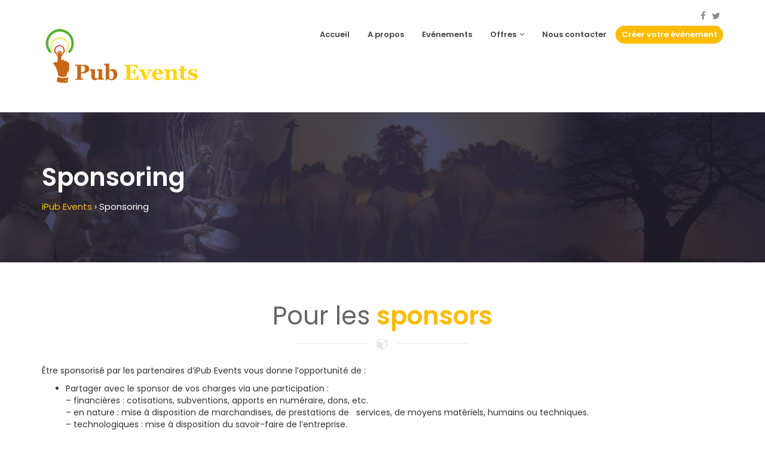

--- FILE ---
content_type: text/html; charset=UTF-8
request_url: https://www.ipub-events.com/sponsoring/
body_size: 10976
content:
<!DOCTYPE html>
<html lang="fr-FR">
	<head>
		<meta charset="UTF-8" />
		<meta http-equiv="X-UA-Compatible" content="IE=edge">
		<meta name="viewport" content="width=device-width, initial-scale=1">
		<link rel="profile" href="gmpg.org/xfn/11" />
		<link rel="pingback" href="https://www.ipub-events.com/xmlrpc.php" />
		<link rel="shortcut icon" type="image/png" href="https://www.ipub-events.com/wp-content/themes/eventchamp/flavicon.png"/>
		<title>Sponsoring &#8211; iPub Events</title>
<link href='https://fonts.googleapis.com/css?family=Poppins:200,300,400,500,600,700&subset=cyrillic,cyrillic-ext,greek,greek-ext,latin-ext' rel='stylesheet' type='text/css'>
            <script type="text/javascript" id="wpuf-language-script">
                var error_str_obj = {
                    'required' : 'is required',
                    'mismatch' : 'does not match',
                    'validation' : 'is not valid'
                }
            </script>
            <link rel='dns-prefetch' href='//www.ipub-events.com' />
<link rel='dns-prefetch' href='//ajax.googleapis.com' />
<link rel='dns-prefetch' href='//s.w.org' />
<link rel="alternate" type="application/rss+xml" title="iPub Events &raquo; Flux" href="https://www.ipub-events.com/feed/" />
<link rel="alternate" type="application/rss+xml" title="iPub Events &raquo; Flux des commentaires" href="https://www.ipub-events.com/comments/feed/" />
<link rel="alternate" type="text/calendar" title="iPub Events &raquo; Flux iCal" href="https://www.ipub-events.com/evenements/?ical=1" />
		<script type="text/javascript">
			window._wpemojiSettings = {"baseUrl":"https:\/\/s.w.org\/images\/core\/emoji\/2.3\/72x72\/","ext":".png","svgUrl":"https:\/\/s.w.org\/images\/core\/emoji\/2.3\/svg\/","svgExt":".svg","source":{"concatemoji":"https:\/\/www.ipub-events.com\/wp-includes\/js\/wp-emoji-release.min.js?ver=4.8.3"}};
			!function(a,b,c){function d(a){var b,c,d,e,f=String.fromCharCode;if(!k||!k.fillText)return!1;switch(k.clearRect(0,0,j.width,j.height),k.textBaseline="top",k.font="600 32px Arial",a){case"flag":return k.fillText(f(55356,56826,55356,56819),0,0),b=j.toDataURL(),k.clearRect(0,0,j.width,j.height),k.fillText(f(55356,56826,8203,55356,56819),0,0),c=j.toDataURL(),b!==c&&(k.clearRect(0,0,j.width,j.height),k.fillText(f(55356,57332,56128,56423,56128,56418,56128,56421,56128,56430,56128,56423,56128,56447),0,0),b=j.toDataURL(),k.clearRect(0,0,j.width,j.height),k.fillText(f(55356,57332,8203,56128,56423,8203,56128,56418,8203,56128,56421,8203,56128,56430,8203,56128,56423,8203,56128,56447),0,0),c=j.toDataURL(),b!==c);case"emoji4":return k.fillText(f(55358,56794,8205,9794,65039),0,0),d=j.toDataURL(),k.clearRect(0,0,j.width,j.height),k.fillText(f(55358,56794,8203,9794,65039),0,0),e=j.toDataURL(),d!==e}return!1}function e(a){var c=b.createElement("script");c.src=a,c.defer=c.type="text/javascript",b.getElementsByTagName("head")[0].appendChild(c)}var f,g,h,i,j=b.createElement("canvas"),k=j.getContext&&j.getContext("2d");for(i=Array("flag","emoji4"),c.supports={everything:!0,everythingExceptFlag:!0},h=0;h<i.length;h++)c.supports[i[h]]=d(i[h]),c.supports.everything=c.supports.everything&&c.supports[i[h]],"flag"!==i[h]&&(c.supports.everythingExceptFlag=c.supports.everythingExceptFlag&&c.supports[i[h]]);c.supports.everythingExceptFlag=c.supports.everythingExceptFlag&&!c.supports.flag,c.DOMReady=!1,c.readyCallback=function(){c.DOMReady=!0},c.supports.everything||(g=function(){c.readyCallback()},b.addEventListener?(b.addEventListener("DOMContentLoaded",g,!1),a.addEventListener("load",g,!1)):(a.attachEvent("onload",g),b.attachEvent("onreadystatechange",function(){"complete"===b.readyState&&c.readyCallback()})),f=c.source||{},f.concatemoji?e(f.concatemoji):f.wpemoji&&f.twemoji&&(e(f.twemoji),e(f.wpemoji)))}(window,document,window._wpemojiSettings);
		</script>
		<style type="text/css">
img.wp-smiley,
img.emoji {
	display: inline !important;
	border: none !important;
	box-shadow: none !important;
	height: 1em !important;
	width: 1em !important;
	margin: 0 .07em !important;
	vertical-align: -0.1em !important;
	background: none !important;
	padding: 0 !important;
}
</style>
<link rel='stylesheet' id='tribe-tooltip-css'  href='https://www.ipub-events.com/wp-content/plugins/event-tickets/common/src/resources/css/tooltip.min.css?ver=4.9.9' type='text/css' media='all' />
<link rel='stylesheet' id='contact-form-7-css'  href='https://www.ipub-events.com/wp-content/plugins/contact-form-7/includes/css/styles.css?ver=4.9.1' type='text/css' media='all' />
<link rel='stylesheet' id='woocommerce-layout-css'  href='https://www.ipub-events.com/wp-content/plugins/woocommerce/assets/css/woocommerce-layout.css?ver=3.2.3' type='text/css' media='all' />
<link rel='stylesheet' id='woocommerce-smallscreen-css'  href='https://www.ipub-events.com/wp-content/plugins/woocommerce/assets/css/woocommerce-smallscreen.css?ver=3.2.3' type='text/css' media='only screen and (max-width: 768px)' />
<link rel='stylesheet' id='woocommerce-general-css'  href='https://www.ipub-events.com/wp-content/plugins/woocommerce/assets/css/woocommerce.css?ver=3.2.3' type='text/css' media='all' />
<link rel='stylesheet' id='eventchamp-style-css'  href='https://www.ipub-events.com/wp-content/themes/eventchamp/style.css?ver=4.8.3' type='text/css' media='all' />
<link rel='stylesheet' id='eventchamp-child-style-css'  href='https://www.ipub-events.com/wp-content/themes/eventchamp-child/style.css?ver=4.8.3' type='text/css' media='all' />
<link rel='stylesheet' id='prettyphoto-css'  href='https://www.ipub-events.com/wp-content/plugins/js_composer/assets/lib/prettyphoto/css/prettyPhoto.min.css?ver=5.3' type='text/css' media='all' />
<link rel='stylesheet' id='jquery-ui-datepicker-css'  href='https://ajax.googleapis.com/ajax/libs/jqueryui/1.9.0/themes/base/jquery-ui.css?ver=4.8.3' type='text/css' media='all' />
<link rel='stylesheet' id='bootstrap-css'  href='https://www.ipub-events.com/wp-content/themes/eventchamp/include/assets/css/bootstrap.min.css?ver=4.8.3' type='text/css' media='all' />
<link rel='stylesheet' id='font-awesome-css'  href='https://www.ipub-events.com/wp-content/plugins/js_composer/assets/lib/bower/font-awesome/css/font-awesome.min.css?ver=5.3' type='text/css' media='all' />
<link rel='stylesheet' id='scrollbar-css'  href='https://www.ipub-events.com/wp-content/themes/eventchamp/include/assets/css/scrollbar.css?ver=4.8.3' type='text/css' media='all' />
<link rel='stylesheet' id='select-css'  href='https://www.ipub-events.com/wp-content/themes/eventchamp/include/assets/css/select.css?ver=4.8.3' type='text/css' media='all' />
<link rel='stylesheet' id='swiper-css'  href='https://www.ipub-events.com/wp-content/themes/eventchamp/include/assets/css/swiper.min.css?ver=4.8.3' type='text/css' media='all' />
<link rel='stylesheet' id='plyr-io-css'  href='https://www.ipub-events.com/wp-content/themes/eventchamp/include/assets/css/plyr.css?ver=4.8.3' type='text/css' media='all' />
<link rel='stylesheet' id='eventchamp-css'  href='https://www.ipub-events.com/wp-content/themes/eventchamp-child/style.css?ver=4.8.3' type='text/css' media='all' />
<style id='eventchamp-inline-css' type='text/css'>
body,.ui-widget-content{font-family:Poppins;}
.page-title-breadcrumbs .page-title-breadcrumbs-image{background-image:url(https://www.ipub-events.com/wp-content/uploads/2017/03/Bandeau-Africa-iPub-Events.png);}.footer.footer-style1{background-image:url(https://www.ipub-events.com/wp-content/themes/eventchamp/include/assets/img/footer-style-1.jpg);}.footer.footer-style2{background-image:url(https://www.ipub-events.com/wp-content/themes/eventchamp/include/assets/img/footer-style-2.jpg);}.post-list-style-2 .bottom a.more-button:hover, .post-list-style-2 .bottom a.more-button:focus {background: #FFFFFF;}
</style>
<link rel='stylesheet' id='js_composer_front-css'  href='https://www.ipub-events.com/wp-content/plugins/js_composer/assets/css/js_composer.min.css?ver=5.3' type='text/css' media='all' />
<link rel='stylesheet' id='wpuf-css-css'  href='https://www.ipub-events.com/wp-content/plugins/wp-user-frontend/assets/css/frontend-forms.css?ver=4.8.3' type='text/css' media='all' />
<link rel='stylesheet' id='jquery-ui-css'  href='https://www.ipub-events.com/wp-content/plugins/wp-user-frontend/assets/css/jquery-ui-1.9.1.custom.css?ver=4.8.3' type='text/css' media='all' />
<link rel='stylesheet' id='wpuf-sweetalert2-css'  href='https://www.ipub-events.com/wp-content/plugins/wp-user-frontend/assets/vendor/sweetalert2/dist/sweetalert2.css?ver=3.1.7' type='text/css' media='all' />
<script type='text/javascript' src='https://www.ipub-events.com/wp-includes/js/jquery/jquery.js?ver=1.12.4'></script>
<script type='text/javascript' src='https://www.ipub-events.com/wp-includes/js/jquery/jquery-migrate.min.js?ver=1.4.1'></script>
<script type='text/javascript'>
/* <![CDATA[ */
var wc_add_to_cart_params = {"ajax_url":"\/wp-admin\/admin-ajax.php","wc_ajax_url":"https:\/\/www.ipub-events.com\/?wc-ajax=%%endpoint%%","i18n_view_cart":"View cart","cart_url":"https:\/\/www.ipub-events.com","is_cart":"","cart_redirect_after_add":"no"};
/* ]]> */
</script>
<script type='text/javascript' src='https://www.ipub-events.com/wp-content/plugins/woocommerce/assets/js/frontend/add-to-cart.min.js?ver=3.2.3'></script>
<script type='text/javascript' src='https://www.ipub-events.com/wp-content/plugins/js_composer/assets/js/vendors/woocommerce-add-to-cart.js?ver=5.3'></script>
<script type='text/javascript'>
/* <![CDATA[ */
var ajax_object = {"ajaxurl":"https:\/\/www.ipub-events.com\/wp-admin\/admin-ajax.php","fill_notice":"Some Required Fields are not filled!"};
/* ]]> */
</script>
<script type='text/javascript' src='https://www.ipub-events.com/wp-content/plugins/wp-user-frontend/assets/js/billing-address.js?ver=4.8.3'></script>
<script type='text/javascript' src='https://www.ipub-events.com/wp-includes/js/jquery/ui/core.min.js?ver=1.11.4'></script>
<script type='text/javascript' src='https://www.ipub-events.com/wp-includes/js/jquery/ui/datepicker.min.js?ver=1.11.4'></script>
<script type='text/javascript'>
jQuery(document).ready(function(jQuery){jQuery.datepicker.setDefaults({"closeText":"Fermer","currentText":"Aujourd\u2019hui","monthNames":["janvier","f\u00e9vrier","mars","avril","mai","juin","juillet","ao\u00fbt","septembre","octobre","novembre","d\u00e9cembre"],"monthNamesShort":["Jan","F\u00e9v","Mar","Avr","Mai","Juin","Juil","Ao\u00fbt","Sep","Oct","Nov","D\u00e9c"],"nextText":"Suivant","prevText":"Pr\u00e9c\u00e9dent","dayNames":["dimanche","lundi","mardi","mercredi","jeudi","vendredi","samedi"],"dayNamesShort":["dim","lun","mar","mer","jeu","ven","sam"],"dayNamesMin":["D","L","M","M","J","V","S"],"dateFormat":"d MM yy","firstDay":1,"isRTL":false});});
</script>
<script type='text/javascript' src='https://www.ipub-events.com/wp-includes/js/jquery/ui/widget.min.js?ver=1.11.4'></script>
<script type='text/javascript' src='https://www.ipub-events.com/wp-includes/js/jquery/ui/mouse.min.js?ver=1.11.4'></script>
<script type='text/javascript' src='https://www.ipub-events.com/wp-includes/js/plupload/plupload.full.min.js?ver=2.1.8'></script>
<script type='text/javascript'>
/* <![CDATA[ */
var pluploadL10n = {"queue_limit_exceeded":"Vous essayez d\u2019envoyer trop de fichiers \u00e0 la fois.","file_exceeds_size_limit":"%s d\u00e9passe la limite d\u2019envoi de ce site.","zero_byte_file":"Le fichier est vide. Merci d\u2019en essayer un autre.","invalid_filetype":"D\u00e9sol\u00e9, pour des raisons de s\u00e9curit\u00e9 ce type de fichier n\u2019est pas autoris\u00e9.","not_an_image":"Ce fichier n\u2019est pas une image. Merci d\u2019en envoyer un autre.","image_memory_exceeded":"M\u00e9moire d\u00e9pass\u00e9e. Veuillez r\u00e9essayer avec un fichier plus petit.","image_dimensions_exceeded":"Ce fichier est plus grand que la taille maximale. Merci d\u2019en envoyer un autre.","default_error":"Une erreur est survenue lors de l\u2019envoi. Veuillez r\u00e9essayer plus tard.","missing_upload_url":"Il y a une erreur de configuration. Veuillez contacter l\u2019administrateur de votre serveur.","upload_limit_exceeded":"Vous pouvez seulement envoyer 1 fichier.","http_error":"Erreur HTTP.","upload_failed":"L\u2019envoi a \u00e9chou\u00e9.","big_upload_failed":"Veuillez essayer de mettre ce fichier en ligne \u00e0 l\u2019aide de l\u2019%1$soutil du navigateur%2$s.","big_upload_queued":"%s d\u00e9passe la limite d\u2019envoi pour l\u2019outil de mise ne ligne multiple utilis\u00e9 avec votre navigateur.","io_error":"Erreur I\/O (entr\u00e9es-sorties).","security_error":"Erreur de s\u00e9curit\u00e9.","file_cancelled":"Fichier annul\u00e9.","upload_stopped":"L\u2019envoi est stopp\u00e9.","dismiss":"Fermer","crunching":"En cours de traitement\u2026","deleted":"d\u00e9plac\u00e9 dans la corbeille.","error_uploading":"\u00ab %s \u00bb n\u2019a pas pu \u00eatre mis en ligne."};
/* ]]> */
</script>
<script type='text/javascript' src='https://www.ipub-events.com/wp-includes/js/plupload/handlers.min.js?ver=4.8.3'></script>
<script type='text/javascript' src='https://www.ipub-events.com/wp-content/plugins/wp-user-frontend/assets/js/jquery-ui-timepicker-addon.js?ver=4.8.3'></script>
<script type='text/javascript' src='https://www.ipub-events.com/wp-includes/js/jquery/ui/sortable.min.js?ver=1.11.4'></script>
<script type='text/javascript'>
/* <![CDATA[ */
var wpuf_frontend_upload = {"confirmMsg":"Are you sure?","delete_it":"Yes, delete it","cancel_it":"No, cancel it","nonce":"8ff13c38c1","ajaxurl":"https:\/\/www.ipub-events.com\/wp-admin\/admin-ajax.php","plupload":{"url":"https:\/\/www.ipub-events.com\/wp-admin\/admin-ajax.php?nonce=33a99a3993","flash_swf_url":"https:\/\/www.ipub-events.com\/wp-includes\/js\/plupload\/plupload.flash.swf","filters":[{"title":"Allowed Files","extensions":"*"}],"multipart":true,"urlstream_upload":true,"warning":"Maximum number of files reached!","size_error":"The file you have uploaded exceeds the file size limit. Please try again.","type_error":"You have uploaded an incorrect file type. Please try again."}};
/* ]]> */
</script>
<script type='text/javascript' src='https://www.ipub-events.com/wp-content/plugins/wp-user-frontend/assets/js/upload.js?ver=4.8.3'></script>
<script type='text/javascript'>
/* <![CDATA[ */
var wpuf_frontend = {"ajaxurl":"https:\/\/www.ipub-events.com\/wp-admin\/admin-ajax.php","error_message":"Please fix the errors to proceed","nonce":"8ff13c38c1","word_limit":"Word limit reached","cancelSubMsg":"Are you sure you want to cancel your current subscription ?","delete_it":"Yes","cancel_it":"No"};
/* ]]> */
</script>
<script type='text/javascript' src='https://www.ipub-events.com/wp-content/plugins/wp-user-frontend/assets/js/frontend-form.min.js?ver=4.8.3'></script>
<script type='text/javascript' src='https://www.ipub-events.com/wp-content/plugins/wp-user-frontend/assets/vendor/sweetalert2/dist/sweetalert2.js?ver=3.1.7'></script>
<link rel='https://api.w.org/' href='https://www.ipub-events.com/wp-json/' />
<link rel="EditURI" type="application/rsd+xml" title="RSD" href="https://www.ipub-events.com/xmlrpc.php?rsd" />
<link rel="wlwmanifest" type="application/wlwmanifest+xml" href="https://www.ipub-events.com/wp-includes/wlwmanifest.xml" /> 
<meta name="generator" content="WordPress 4.8.3" />
<meta name="generator" content="WooCommerce 3.2.3" />
<link rel="canonical" href="https://www.ipub-events.com/sponsoring/" />
<link rel='shortlink' href='https://www.ipub-events.com/?p=2320' />
<link rel="alternate" type="application/json+oembed" href="https://www.ipub-events.com/wp-json/oembed/1.0/embed?url=https%3A%2F%2Fwww.ipub-events.com%2Fsponsoring%2F" />
<link rel="alternate" type="text/xml+oembed" href="https://www.ipub-events.com/wp-json/oembed/1.0/embed?url=https%3A%2F%2Fwww.ipub-events.com%2Fsponsoring%2F&#038;format=xml" />
<meta name="et-api-version" content="v1"><meta name="et-api-origin" content="https://www.ipub-events.com"><link rel="https://theeventscalendar.com/" href="https://www.ipub-events.com/wp-json/tribe/tickets/v1/" /><meta name="tec-api-version" content="v1"><meta name="tec-api-origin" content="https://www.ipub-events.com"><link rel="https://theeventscalendar.com/" href="https://www.ipub-events.com/wp-json/tribe/events/v1/" />        <style>

        </style>
        	<noscript><style>.woocommerce-product-gallery{ opacity: 1 !important; }</style></noscript>
	<meta name="generator" content="Powered by WPBakery Page Builder - drag and drop page builder for WordPress."/>
<!--[if lte IE 9]><link rel="stylesheet" type="text/css" href="https://www.ipub-events.com/wp-content/plugins/js_composer/assets/css/vc_lte_ie9.min.css" media="screen"><![endif]--><noscript><style type="text/css"> .wpb_animate_when_almost_visible { opacity: 1; }</style></noscript>	</head>
	
	<body class="page-template-default page page-id-2320 tribe-no-js tribe-bar-is-disabled eventchamp-theme  eventchamp-shop-column-4 wpb-js-composer js-comp-ver-5.3 vc_responsive">
				<div class="eventchamp-wrapper boxed-false" id="general-wrapper">			<div class="site-content">								<div class="header header-style-1 remove-gap">
					<div class="container">
						<div class="header-main-area">
							<div class="header-logo"><div class="logo"><a href="https://www.ipub-events.com/" class="site-logo"><img alt="Logo" src="https://www.ipub-events.com/wp-content/uploads/2017/03/logo-iPub-Events-1.png"  /></a></div></div>							<div class="header-menu">
								<div class="header-top-bar">
									<ul class="social-links"><li><a href="https://www.facebook.com/iPubEvents/" class="facebook" title="Facebook" target="_blank"><i class="fa fa-facebook"></i></a></li><li><a href="https://twitter.com/iPub_Events" class="twitter" title="Twitter" target="_blank"><i class="fa fa-twitter"></i></a></li></ul>								</div>
								<nav class="navbar">
									<div class="collapse navbar-collapse"><ul id="menu-menu" class="nav navbar-nav"><li id="menu-item-2359" class="menu-item menu-item-type-post_type menu-item-object-page menu-item-home menu-item-2359"><a href="https://www.ipub-events.com/">Accueil</a></li>
<li id="menu-item-2112" class="menu-item menu-item-type-custom menu-item-object-custom menu-item-home menu-item-2112"><a href="https://www.ipub-events.com/#Apropos">A propos</a></li>
<li id="menu-item-2350" class="menu-item menu-item-type-custom menu-item-object-custom menu-item-2350"><a href="https://www.ipub-events.com/event/">Evénements</a></li>
<li id="menu-item-2318" class="menu-item menu-item-type-custom menu-item-object-custom current-menu-ancestor current-menu-parent menu-item-has-children dropdown menu-item-2318" data-dropdown="dropdown"><a href="#0" >Offres<i class="fa fa-angle-down" aria-hidden="true"></i></a>
<ul role="menu" class=" dropdown-menu">
	<li id="menu-item-2147" class="menu-item menu-item-type-post_type menu-item-object-page menu-item-2147"><a href="https://www.ipub-events.com/regie-publicitaire/">Régie publicitaire</a></li>
	<li id="menu-item-2155" class="menu-item menu-item-type-post_type menu-item-object-page menu-item-2155"><a href="https://www.ipub-events.com/cles-en-main/">Clés en main</a></li>
	<li id="menu-item-2322" class="menu-item menu-item-type-post_type menu-item-object-page current-menu-item page_item page-item-2320 current_page_item menu-item-2322 active"><a href="https://www.ipub-events.com/sponsoring/">Sponsoring</a></li>
</ul>
</li>
<li id="menu-item-2053" class="menu-item menu-item-type-post_type menu-item-object-page menu-item-2053"><a href="https://www.ipub-events.com/nous-contacter/">Nous contacter</a></li>
<li id="menu-item-2286" class="menu-item menu-item-type-post_type menu-item-object-page menu-item-2286"><a href="https://www.ipub-events.com/creer-votre-evenement/">Créer votre événement</a></li>
</ul></div>								</nav>
							</div>
						</div>
					</div>
				</div>
										<header class="mobile-header">
				<div class="logo-area">
					<div class="container">
						<div class="header-logo"><div class="logo"><a href="https://www.ipub-events.com/" class="site-logo"><img alt="Logo" src="https://www.ipub-events.com/wp-content/uploads/2017/03/logo-iPub-Events-1.png"  /></a></div></div>						<div class="mobile-menu-icon">
							<i class="fa fa-bars" aria-hidden="true"></i>
						</div>
					</div>
				</div>
			</header>
			<div class="mobile-menu-wrapper"></div>
			<div class="mobile-menu scrollbar-outer">
				<div class="mobile-menu-top">
					<div class="logo-area">
						<div class="header-logo"><div class="logo"><a href="https://www.ipub-events.com/" class="site-logo"><img alt="Logo" src="https://www.ipub-events.com/wp-content/uploads/2017/03/logo-iPub-Events-1.png"  /></a></div></div>						<div class="mobile-menu-icon">
							<i class="fa fa-times-thin" aria-hidden="true"></i>
						</div>
					</div>
					<nav class="mobile-navbar">
						<div class="collapse navbar-collapse"><ul id="menu-menu-1" class="nav navbar-nav"><li class="menu-item menu-item-type-post_type menu-item-object-page menu-item-home menu-item-2359"><a href="https://www.ipub-events.com/">Accueil</a></li>
<li class="menu-item menu-item-type-custom menu-item-object-custom menu-item-home menu-item-2112"><a href="https://www.ipub-events.com/#Apropos">A propos</a></li>
<li class="menu-item menu-item-type-custom menu-item-object-custom menu-item-2350"><a href="https://www.ipub-events.com/event/">Evénements</a></li>
<li class="menu-item menu-item-type-custom menu-item-object-custom current-menu-ancestor current-menu-parent menu-item-has-children dropdown menu-item-2318" data-dropdown="dropdown"><a href="#0" >Offres<i class="fa fa-angle-down" aria-hidden="true"></i></a>
<ul role="menu" class=" dropdown-menu">
	<li class="menu-item menu-item-type-post_type menu-item-object-page menu-item-2147"><a href="https://www.ipub-events.com/regie-publicitaire/">Régie publicitaire</a></li>
	<li class="menu-item menu-item-type-post_type menu-item-object-page menu-item-2155"><a href="https://www.ipub-events.com/cles-en-main/">Clés en main</a></li>
	<li class="menu-item menu-item-type-post_type menu-item-object-page current-menu-item page_item page-item-2320 current_page_item menu-item-2322 active"><a href="https://www.ipub-events.com/sponsoring/">Sponsoring</a></li>
</ul>
</li>
<li class="menu-item menu-item-type-post_type menu-item-object-page menu-item-2053"><a href="https://www.ipub-events.com/nous-contacter/">Nous contacter</a></li>
<li class="menu-item menu-item-type-post_type menu-item-object-page menu-item-2286"><a href="https://www.ipub-events.com/creer-votre-evenement/">Créer votre événement</a></li>
</ul></div>					</nav>
				</div>
				<div class="mobile-menu-bottom">
					<ul class="social-links"><li><a href="https://www.facebook.com/iPubEvents/" class="facebook" title="Facebook" target="_blank"><i class="fa fa-facebook"></i></a></li><li><a href="https://twitter.com/iPub_Events" class="twitter" title="Twitter" target="_blank"><i class="fa fa-twitter"></i></a></li></ul>				</div>
			</div>
		
	<div class="site-sub-content">		<div class="page-title-breadcrumbs"><div class="page-title-breadcrumbs-image"></div><div class="container"><h1>Sponsoring</h1><div class="breadcrumbs"><span><a href="https://www.ipub-events.com/"  class="home"><span>iPub Events</span></a></span> <span class="sep">›</span> <span class="current">Sponsoring</span></div></div></div>		<div class="container">							<div class="row">					<div class="col-lg-12 col-md-12 col-sm-12 col-xs-12 fullwidthsidebar">						<div class="page-list page-content-list">
														<article id="page-2320" class="post-2320 page type-page status-publish hentry">
								<div class="page-wrapper">
									<div class="page-content">
										<div class="page-content-body">
											<div class="vc_row wpb_row vc_row-fluid"><div class="wpb_column vc_column_container vc_col-sm-12"><div class="vc_column-inner "><div class="wpb_wrapper"><div class="content-title-element dark size1"><div class="title">Pour les <span>sponsors</span></div><div class="separate"><i class="fa fa-cube" aria-hidden="true"></i></div></div>
	<div class="wpb_text_column wpb_content_element " >
		<div class="wpb_wrapper">
			<p>Être sponsorisé par les partenaires d’iPub Events vous donne l’opportunité de :</p>
<ul>
<li>Partager avec le sponsor de vos charges via une participation :<br />
– financières : cotisations, subventions, apports en numéraire, dons, etc.<br />
– en nature : mise à disposition de marchandises, de prestations de   services, de moyens matériels, humains ou techniques.<br />
– technologiques : mise à disposition du savoir-faire de l’entreprise.<br />
– de compétences : mise à disposition des compétences de salariés de l’entreprise</li>
<li>Gagner de la notoriété et de la crédibilité en vous faisant sponsoriser par de grandes marque.</li>
<li>Disposer des partenaires B to B et B to C.</li>
</ul>

		</div>
	</div>
<div class="content-title-element dark size1"><div class="title">Pour les <span>organisateurs</span></div><div class="separate"><i class="fa fa-cube" aria-hidden="true"></i></div></div>
	<div class="wpb_text_column wpb_content_element " >
		<div class="wpb_wrapper">
			<p>Les sponsors obtiennent une visibilité et des avantages exclusifs avant, pendant et après les événements d&#8217;iPub Events.</p>
<ul>
<li>Associer votre image à nos événements.</li>
<li>Réaffirmer l’intérêt de votre entreprise dans les activités événementiels.</li>
<li>Présenter vos produits et offres aux acteurs de l&#8217;événementiel</li>
<li>Améliorer votre visibilité au Sénégal et dans la diaspora et soyez identifiable comme l’un des acteurs majeurs de votre domaine.</li>
</ul>

		</div>
	</div>
</div></div></div></div>
										</div>
									</div>
								</div>
							</article>
						</div>
											</div>					<div class="col-lg-12 col-md-12 col-sm-12 col-xs-12 hide fixedSidebar"><div class="theiaStickySidebar"><div id="nav_menu-2" class="general-sidebar-wrap widget-box widget_nav_menu"><div class="widget-title">Catégories</div><div class="menu-menu-sidebar-container"><ul id="menu-menu-sidebar" class="menu"><li id="menu-item-2362" class="menu-item menu-item-type-custom menu-item-object-custom menu-item-2362"><a href="https://www.ipub-events.com/eventcat/concert/">Concert</a></li>
<li id="menu-item-2363" class="menu-item menu-item-type-custom menu-item-object-custom menu-item-2363"><a href="https://www.ipub-events.com/eventcat/cinema/">Cinéma</a></li>
<li id="menu-item-2364" class="menu-item menu-item-type-custom menu-item-object-custom menu-item-2364"><a href="https://www.ipub-events.com/eventcat/seminaire/">Séminaire</a></li>
<li id="menu-item-2365" class="menu-item menu-item-type-custom menu-item-object-custom menu-item-2365"><a href="https://www.ipub-events.com/eventcat/congres-conferences/">Congrès &#038; Conférences</a></li>
<li id="menu-item-2366" class="menu-item menu-item-type-custom menu-item-object-custom menu-item-2366"><a href="https://www.ipub-events.com/eventcat/diner-colloque/">Dîner &#038; Colloque</a></li>
<li id="menu-item-2400" class="menu-item menu-item-type-custom menu-item-object-custom menu-item-2400"><a href="https://www.ipub-events.com/eventcat/salon/">Salon</a></li>
<li id="menu-item-2401" class="menu-item menu-item-type-custom menu-item-object-custom menu-item-2401"><a href="https://www.ipub-events.com/eventcat/forum/">Forum</a></li>
<li id="menu-item-2402" class="menu-item menu-item-type-custom menu-item-object-custom menu-item-2402"><a href="https://www.ipub-events.com/eventcat/festival/">Festival</a></li>
<li id="menu-item-2403" class="menu-item menu-item-type-custom menu-item-object-custom menu-item-2403"><a href="https://www.ipub-events.com/eventcat/sport/">Sport</a></li>
<li id="menu-item-2404" class="menu-item menu-item-type-custom menu-item-object-custom menu-item-2404"><a href="https://www.ipub-events.com/eventcat/after-work/">After work</a></li>
<li id="menu-item-2405" class="menu-item menu-item-type-custom menu-item-object-custom menu-item-2405"><a href="https://www.ipub-events.com/eventcat/soiree-senegalaise/">Soirée sénégalaise</a></li>
<li id="menu-item-2406" class="menu-item menu-item-type-custom menu-item-object-custom menu-item-2406"><a href="https://www.ipub-events.com/eventcat/mode/">Mode</a></li>
<li id="menu-item-2407" class="menu-item menu-item-type-custom menu-item-object-custom menu-item-2407"><a href="https://www.ipub-events.com/eventcat/loisir-voyage/">Loisir &#038; Voyage</a></li>
<li id="menu-item-2408" class="menu-item menu-item-type-custom menu-item-object-custom menu-item-2408"><a href="https://www.ipub-events.com/eventcat/lancement-produits/">Lancement de produits</a></li>
<li id="menu-item-2409" class="menu-item menu-item-type-custom menu-item-object-custom menu-item-2409"><a href="https://www.ipub-events.com/eventcat/foire/">Foire</a></li>
<li id="menu-item-2410" class="menu-item menu-item-type-custom menu-item-object-custom menu-item-2410"><a href="https://www.ipub-events.com/eventcat/formation/">Formation</a></li>
<li id="menu-item-2411" class="menu-item menu-item-type-custom menu-item-object-custom menu-item-2411"><a href="https://www.ipub-events.com/eventcat/kermesse/">Kermesse</a></li>
<li id="menu-item-2412" class="menu-item menu-item-type-custom menu-item-object-custom menu-item-2412"><a href="https://www.ipub-events.com/eventcat/gala/">Gala</a></li>
</ul></div></div></div></div> 
				</div>					</div>	</div>

						<footer class="footer footer-style1 remove-gap" id="Footer">
						<div class="container">							<div class="footer-content">
																	<div class="vc_row wpb_row vc_row-fluid"><div class="wpb_column vc_column_container vc_col-sm-4 vc_col-lg-4 vc_col-md-4 vc_col-xs-12"><div class="vc_column-inner "><div class="wpb_wrapper"><div class="content-title-element white size2"><div class="title">A propos  <span>&amp; Contact</span></div><div class="separate"><i class="fa fa-cube" aria-hidden="true"></i></div></div><div class="vc_empty_space"   style="height: 15px" ><span class="vc_empty_space_inner"></span></div>
<div class="eventchamp-contact-box"><div class="contact-row about-text">Vous avez un projet d’évènement ? iPub Events diffuse et médiatise votre évènement en ligne au niveau du Sénégal et dans la diaspora. iPub Events prend en charge toutes les prestations selon vos désirs !</div><div class="contact-row address"><i class="fa fa-map-marker" aria-hidden="true"></i>Rez de chaussé, APPT 2B -Scat Urbam Lot V/40 Maristes, Dakar</div><div class="contact-row email"><i class="fa fa-envelope" aria-hidden="true"></i><a href="mailto:info@ipub-events.com">info@ipub-events.com</a></div><div class="contact-row phone"><i class="fa fa-phone" aria-hidden="true"></i><a href="tel:++221774574125">+221 77 457 41 25</a></div><div class="contact-row about-link"><a href="" title="" target="_parent" class="about-more-link"></a></div></div></div></div></div><div class="wpb_column vc_column_container vc_col-sm-4 vc_col-xs-12"><div class="vc_column-inner "><div class="wpb_wrapper"><div class="content-title-element white size2"><div class="title">Menu </div><div class="separate"><i class="fa fa-cube" aria-hidden="true"></i></div></div><div class="vc_empty_space"   style="height: 15px" ><span class="vc_empty_space_inner"></span></div>
<div  class="vc_wp_custommenu wpb_content_element"><div class="widget widget_nav_menu"><div class="menu-menu-container"><ul id="menu-menu-2" class="menu"><li class="menu-item menu-item-type-post_type menu-item-object-page menu-item-home menu-item-2359"><a href="https://www.ipub-events.com/">Accueil</a></li>
<li class="menu-item menu-item-type-custom menu-item-object-custom menu-item-home menu-item-2112"><a href="https://www.ipub-events.com/#Apropos">A propos</a></li>
<li class="menu-item menu-item-type-custom menu-item-object-custom menu-item-2350"><a href="https://www.ipub-events.com/event/">Evénements</a></li>
<li class="menu-item menu-item-type-custom menu-item-object-custom current-menu-ancestor current-menu-parent menu-item-has-children menu-item-2318"><a href="#0">Offres</a>
<ul  class="sub-menu">
	<li class="menu-item menu-item-type-post_type menu-item-object-page menu-item-2147"><a href="https://www.ipub-events.com/regie-publicitaire/">Régie publicitaire</a></li>
	<li class="menu-item menu-item-type-post_type menu-item-object-page menu-item-2155"><a href="https://www.ipub-events.com/cles-en-main/">Clés en main</a></li>
	<li class="menu-item menu-item-type-post_type menu-item-object-page current-menu-item page_item page-item-2320 current_page_item menu-item-2322"><a href="https://www.ipub-events.com/sponsoring/">Sponsoring</a></li>
</ul>
</li>
<li class="menu-item menu-item-type-post_type menu-item-object-page menu-item-2053"><a href="https://www.ipub-events.com/nous-contacter/">Nous contacter</a></li>
<li class="menu-item menu-item-type-post_type menu-item-object-page menu-item-2286"><a href="https://www.ipub-events.com/creer-votre-evenement/">Créer votre événement</a></li>
</ul></div></div></div></div></div></div><div class="wpb_column vc_column_container vc_col-sm-4 vc_col-xs-12"><div class="vc_column-inner "><div class="wpb_wrapper"><div class="content-title-element white size2"><div class="title">Réseaux <span>sociaux</span></div><div class="separate"><i class="fa fa-cube" aria-hidden="true"></i></div></div><div class="vc_empty_space"   style="height: 15px" ><span class="vc_empty_space_inner"></span></div>

	<div class="wpb_text_column wpb_content_element  vc_custom_1510688003273" >
		<div class="wpb_wrapper">
			<p>Rejoignez la communauté  <strong>iPub Events</strong> sur les réseaux sociaux.</p>

		</div>
	</div>
<div class="fb_like wpb_content_element fb_type_standard" ><iframe src="//www.facebook.com/plugins/like.php?href=https://www.ipub-events.com/footer/&amp;layout=standard&amp;show_faces=false&amp;action=like&amp;colorscheme=light" scrolling="no" frameborder="0" allowTransparency="true"></iframe></div><div  class="vc_tweetmeme-element"><a href="https://twitter.com/share" class="twitter-share-button" data-via="iPub_Events" data-related="iPub_Events">Tweet</a><script>!function(d,s,id){var js,fjs=d.getElementsByTagName(s)[0],p=/^http:/.test(d.location)?'http':'https';if(!d.getElementById(id)){js=d.createElement(s);js.id=id;js.src=p+'://platform.twitter.com/widgets.js';fjs.parentNode.insertBefore(js,fjs);}}(document, 'script', 'twitter-wjs');</script></div></div></div></div></div>																							</div>
							<div class="footer-copyright"></div>						</div>					</footer>
					</div>	</div>			<script>
		( function ( body ) {
			'use strict';
			body.className = body.className.replace( /\btribe-no-js\b/, 'tribe-js' );
		} )( document.body );
		</script>
		<script> /* <![CDATA[ */var tribe_l10n_datatables = {"aria":{"sort_ascending":": activer pour trier la colonne ascendante","sort_descending":": activer pour trier la colonne descendante"},"length_menu":"Afficher les saisies _MENU_","empty_table":"Aucune donn\u00e9e disponible sur le tableau","info":"Affichant_START_ \u00e0 _END_ du _TOTAL_ des saisies","info_empty":"Affichant 0 \u00e0 0 de 0 saisies","info_filtered":"(filtr\u00e9 \u00e0 partir du total des saisies _MAX_ )","zero_records":"Aucun enregistrement correspondant trouv\u00e9","search":"Rechercher :","all_selected_text":"Tous les \u00e9l\u00e9ments de cette page ont \u00e9t\u00e9 s\u00e9lectionn\u00e9s. ","select_all_link":"S\u00e9lectionner toutes les pages","clear_selection":"Effacer la s\u00e9lection.","pagination":{"all":"Tout","next":"Suivant","previous":"Pr\u00e9c\u00e9dent"},"select":{"rows":{"0":"","_":": a s\u00e9lectionn\u00e9 %d rang\u00e9es","1":": a s\u00e9lectionn\u00e9 une rang\u00e9e"}},"datepicker":{"dayNames":["dimanche","lundi","mardi","mercredi","jeudi","vendredi","samedi"],"dayNamesShort":["dim","lun","mar","mer","jeu","ven","sam"],"dayNamesMin":["D","L","M","M","J","V","S"],"monthNames":["janvier","f\u00e9vrier","mars","avril","mai","juin","juillet","ao\u00fbt","septembre","octobre","novembre","d\u00e9cembre"],"monthNamesShort":["janvier","f\u00e9vrier","mars","avril","mai","juin","juillet","ao\u00fbt","septembre","octobre","novembre","d\u00e9cembre"],"monthNamesMin":["Jan","F\u00e9v","Mar","Avr","Mai","Juin","Juil","Ao\u00fbt","Sep","Oct","Nov","D\u00e9c"],"nextText":"Suivant","prevText":"Pr\u00e9c\u00e9dent","currentText":"Aujourd\u2019hui ","closeText":"Termin\u00e9","today":"Aujourd\u2019hui ","clear":"Effac\u00e9"},"registration_prompt":"There is unsaved attendee information. Are you sure you want to continue?"};var tribe_system_info = {"sysinfo_optin_nonce":"882e4e6cf4","clipboard_btn_text":"Copier vers le presse-papiers","clipboard_copied_text":"Infos syst\u00e8me copi\u00e9es","clipboard_fail_text":"Appuyer sur \"Cmd + C\" pour copier"};/* ]]> */ </script><script type='text/javascript'>
/* <![CDATA[ */
var wpcf7 = {"apiSettings":{"root":"https:\/\/www.ipub-events.com\/wp-json\/contact-form-7\/v1","namespace":"contact-form-7\/v1"},"recaptcha":{"messages":{"empty":"Please verify that you are not a robot."}}};
/* ]]> */
</script>
<script type='text/javascript' src='https://www.ipub-events.com/wp-content/plugins/contact-form-7/includes/js/scripts.js?ver=4.9.1'></script>
<script type='text/javascript' src='https://www.ipub-events.com/wp-content/plugins/woocommerce/assets/js/jquery-blockui/jquery.blockUI.min.js?ver=2.70'></script>
<script type='text/javascript' src='https://www.ipub-events.com/wp-content/plugins/woocommerce/assets/js/js-cookie/js.cookie.min.js?ver=2.1.4'></script>
<script type='text/javascript'>
/* <![CDATA[ */
var woocommerce_params = {"ajax_url":"\/wp-admin\/admin-ajax.php","wc_ajax_url":"https:\/\/www.ipub-events.com\/?wc-ajax=%%endpoint%%"};
/* ]]> */
</script>
<script type='text/javascript' src='https://www.ipub-events.com/wp-content/plugins/woocommerce/assets/js/frontend/woocommerce.min.js?ver=3.2.3'></script>
<script type='text/javascript'>
/* <![CDATA[ */
var wc_cart_fragments_params = {"ajax_url":"\/wp-admin\/admin-ajax.php","wc_ajax_url":"https:\/\/www.ipub-events.com\/?wc-ajax=%%endpoint%%","fragment_name":"wc_fragments_4d354dc7b7e277ebaeba8a90bbfd2899"};
/* ]]> */
</script>
<script type='text/javascript' src='https://www.ipub-events.com/wp-content/plugins/woocommerce/assets/js/frontend/cart-fragments.min.js?ver=3.2.3'></script>
<script type='text/javascript' src='https://www.ipub-events.com/wp-content/themes/eventchamp/include/assets/js/bootstrap.min.js?ver=4.8.3'></script>
<script type='text/javascript' src='https://www.ipub-events.com/wp-content/plugins/js_composer/assets/lib/prettyphoto/js/jquery.prettyPhoto.min.js?ver=5.3'></script>
<script type='text/javascript' src='https://www.ipub-events.com/wp-content/themes/eventchamp/include/assets/js/fixed-sidebar.js?ver=4.8.3'></script>
<script type='text/javascript' src='https://www.ipub-events.com/wp-content/themes/eventchamp/include/assets/js/eventchamp.js?ver=4.8.3'></script>
<script type='text/javascript'>
jQuery(document).ready(function($){
			$('.categorized-events .nav-tabs').flexMenu({linkText:'+',linkTitle:'Voir plus',linkTextAll:'Menu',linkTitleAll:'Open/Close Menu'});
			$('.event-detail-tabs .nav-tabs').flexMenu({linkText:'+',linkTitle:'Voir plus',linkTextAll:'Menu',linkTitleAll:'Open/Close Menu'});
		});
jQuery(document).ready(function($){
				$(".menu-item-2318 a").click(function() {
  if($(this).hasClass('active')){
      $(".menu-item-2318 ul").hide();
      $(this).removeClass('active');
  }else{
      $(".menu-item-2318 ul").show();
      $(this).addClass('active');	
  }
});
			});
</script>
<script type='text/javascript'>
/* <![CDATA[ */
var ptajax = {"ajaxurl":"https:\/\/www.ipub-events.com\/wp-admin\/admin-ajax.php"};
/* ]]> */
</script>
<script type='text/javascript' src='https://www.ipub-events.com/wp-content/themes/eventchamp/include/assets/js/user-box.js?ver=4.8.3'></script>
<script type='text/javascript' src='https://www.ipub-events.com/wp-includes/js/jquery/ui/position.min.js?ver=1.11.4'></script>
<script type='text/javascript' src='https://www.ipub-events.com/wp-includes/js/jquery/ui/menu.min.js?ver=1.11.4'></script>
<script type='text/javascript' src='https://www.ipub-events.com/wp-includes/js/wp-a11y.min.js?ver=4.8.3'></script>
<script type='text/javascript'>
/* <![CDATA[ */
var uiAutocompleteL10n = {"noResults":"Aucun r\u00e9sultat.","oneResult":"Un r\u00e9sultat trouv\u00e9. Utilisez les fl\u00e8ches haut et bas du clavier pour les parcourir. ","manyResults":"%d r\u00e9sultats trouv\u00e9s. Utilisez les fl\u00e8ches haut et bas du clavier pour les parcourir.","itemSelected":"\u00c9l\u00e9ment s\u00e9lectionn\u00e9."};
/* ]]> */
</script>
<script type='text/javascript' src='https://www.ipub-events.com/wp-includes/js/jquery/ui/autocomplete.min.js?ver=1.11.4'></script>
<script type='text/javascript' src='https://www.ipub-events.com/wp-includes/js/jquery/suggest.min.js?ver=1.1-20110113'></script>
<script type='text/javascript' src='https://www.ipub-events.com/wp-includes/js/jquery/ui/slider.min.js?ver=1.11.4'></script>
<script type='text/javascript'>
/* <![CDATA[ */
var wpuf_subscription = {"pack_notice":"Please Cancel Your Currently Active Pack first!"};
/* ]]> */
</script>
<script type='text/javascript' src='https://www.ipub-events.com/wp-content/plugins/wp-user-frontend/assets/js/subscriptions.js?ver=4.8.3'></script>
<script type='text/javascript' src='https://www.ipub-events.com/wp-includes/js/wp-embed.min.js?ver=4.8.3'></script>
<script type='text/javascript' src='https://www.ipub-events.com/wp-content/plugins/js_composer/assets/js/dist/js_composer_front.min.js?ver=5.3'></script>
	</body>
</html>

--- FILE ---
content_type: text/css
request_url: https://www.ipub-events.com/wp-content/themes/eventchamp/style.css?ver=4.8.3
body_size: 40630
content:
@charset "UTF-8";

/*
	Theme Name: EventChamp
	Theme URI: themeforest.net/user/gloriathemes
	Author: Gloria Themes
	Author URI: gloriathemes.com
	Description: Event Champ – Multiple Event & Conference WordPress Theme
	License: GNU General Public License v2 or later
	License URI: www.gnu.org/licenses/gpl-2.0.html
	Tags: right-sidebar, featured-images, custom-header, custom-menu
	Text Domain: eventchamp
	Version: 1.3.9
*/

/* ========================

[Index]
1. Global
	1.1 General
	1.2 System Core
	1.3 Loader
		1.3.1 Style 1
		1.3.2 Style 2
		1.3.3 Style 3
		1.3.4 Style 4
	1.4 Pagination
2. Pages
3. Page Builder Elements
4. Widgets
	4.1 General
	4.2 Latest Events Widget
	4.3 Latest Venues Widget
	4.4 Latest Speakers Widget
5. Header
	5.1 General
	5.2 Header Style 2 and 1
6. Footer
	6.1 General
	6.2 Footer Style 1
	6.3 Footer Style 2
	6.4 Copyright
7. Comments
8. Event Post Type
9. Archives
	9.1 General
	9.2 Breadcrumbs
	9.3 Post List Style 1
	9.4 Post List Style 2
	9.5 Post List Style 3
	9.6 Archive Post Pagination
	9.7 Post Content
	9.8 Related Posts
	9.9 Post Navigation
	9.10 Post Author
	9.11 Content Title
10. Plugins
	10.1 Date Picker
	10.2 Video Player
	10.3 WooCommerce
	10.4 Flex Menu
11. Mobile Menu
12. Responsive

======================== */

/*======
*
* 1. Global
*
======*/
	/*====== 1.1 General ======*/
	body {
		/*font-family:'Poppins';*/
		font-size:13px;
		color: #888888;
		background: #FFFFFF;
		line-height: 1.7;
	}

	a,
	a:visited {
		color: #888888;
		-webkit-transition:0.2s;
		-moz-transition:0.2s;
		-o-transition:0.2s;
		-ms-transition:0.2s;
		transition:0.2s;
		outline:0;
	}

	a:hover,
	a:focus {
		text-decoration:none;
		color: #ffbb00;
		-webkit-transition:0.2s;
		-moz-transition:0.2s;
		-o-transition:0.2s;
		-ms-transition:0.2s;
		transition:0.2s;
		outline:0;
	}

	h1,
	h2,
	h3,
	h4,
	h5,
	h6 {
		margin: 30px 0px 15px;
	    font-weight: 600;
		line-height: 1.1;
		color: #444444;
	}

	h1 {
		font-size:42px;
	}

	h2 {
		font-size:32px;
	}

	h3 {
		font-size:24px;
	}

	h4 {
		font-size:18px;
	}

	h5 {
		font-size:16px;
	}

	h6 {
		font-size:15px;
	}

	.plyr,
	pre,
	div.wpb_button,
	div.wpb_content_element,
	ul.wpb_thumbnails-fluid>li,
	p {
		margin-bottom:28px;
	}

	.wp-caption {
		clear: both;
		margin-bottom:28px !important;
	}

	ol, ul {
		margin-bottom: 30px;
	}

	img {
		max-width:100%;
		height:auto;
	}

	img:hover {
	}

	hr {
	    margin-top: 45px;
	    margin-bottom: 45px;
	    border-top: 1px solid #eae6e6;
	}

	input[type="email"],
	input[type="number"],
	input[type="password"],
	input[type="tel"],
	input[type="url"],
	input[type="text"],
	input[type="time"],
	input[type="week"],
	input[type="search"],
	input[type="month"],
	input[type="datetime"],
	input[type="date"],
	textarea,
	textarea.form-control,
	select,
	.woocommerce form .form-row .select2-container .select2-choice,
	.form-control,
	div.cs-select,
	.cs-select
	{
		display: block;
		width: 100%;
	    padding: 14px 20px 10px;
		font-size: 13px;
		background-color: #fff;
		background-image: none;
		-webkit-transition: border-color ease-in-out .15s, -webkit-box-shadow ease-in-out .15s;
		-o-transition: border-color ease-in-out .15s,box-shadow ease-in-out .15s;
		transition: border-color ease-in-out .15s,box-shadow ease-in-out .15s;
		border: 1px solid #eae6e6;
		color: #666;
		box-shadow: none;
		line-height: normal;
		height: auto;
		-webkit-transition: 0.2s;
		-moz-transition: 0.2s;
		-o-transition: 0.2s;
		-ms-transition: 0.2s;
		transition: 0.2s;
		outline: 0px;
		-webkit-border-radius: 0px;
		-moz-border-radius: 0px;
		border-radius: 5px;
		outline: 0;
	}

	div.cs-select,
	.cs-select {
		padding: 1px 0px;
		max-width: 100%;
	}

	div.cs-select.cs-active,
	.cs-select.cs-active {
		border-bottom-right-radius: 0px;
		border-bottom-left-radius: 0px;
	}

	.cs-select .cs-placeholder {
		color: #aaaaaa;
		padding: 14px 20px 9px;
	}

	.cs-select > span::after {
		right: 20px;
		content: "\f107";
		display: inline-block;
		font: normal normal normal 14px/1 FontAwesome;
		font-size: inherit;
		text-rendering: auto;
		-webkit-font-smoothing: antialiased;
		-moz-osx-font-smoothing: grayscale;
		color: #ffbb00;
		font-size: 18px;
		margin-top: 2px;
	}

	.cs-select .cs-options {
		border: 1px solid rgb(234, 230, 230);
		border-bottom-left-radius: 5px;
		border-bottom-right-radius: 5px;
		width: calc(100% - -2px);
		margin-left: -1px;
	}

	.cs-select ul {
		padding: 7.5px 0px;
	}

	.cs-select ul span {
		padding: 7.5px 20px;
	}

	input::-webkit-input-placeholder { color: #aaaaaa; }
	input::-moz-placeholder { color: #aaaaaa; }
	input:-ms-input-placeholder { color: #aaaaaa; }
	input:-moz-placeholder { color: #aaaaaa; }

	.form-control::-webkit-input-placeholder { color: #aaaaaa; }
	.form-control::-moz-placeholder { color: #aaaaaa; }
	.form-control:-ms-input-placeholder { color: #aaaaaa; }
	.form-control:-moz-placeholder { color: #aaaaaa; }

	textarea::-webkit-input-placeholder { color: #aaaaaa; }
	textarea::-moz-placeholder { color: #aaaaaa; }
	textarea:-ms-input-placeholder { color: #aaaaaa; }
	textarea:-moz-placeholder { color: #aaaaaa; }

	select::-webkit-input-placeholder { color: #aaaaaa; }
	select::-moz-placeholder { color: #aaaaaa; }
	select:-ms-input-placeholder { color: #aaaaaa; }
	select:-moz-placeholder { color: #aaaaaa; }

	button,
	input[type="submit"],
	.woocommerce #respond input#submit.alt,
	.woocommerce a.button.alt,
	.woocommerce button.button.alt,
	.woocommerce input.button.alt,
	.woocommerce #respond input#submit,
	.woocommerce a.button,
	.woocommerce button.button,
	.woocommerce input.button {
		-webkit-transition: 0.2s;
		-moz-transition: 0.2s;
		-o-transition: 0.2s;
		-ms-transition: 0.2s;
		transition: 0.2s;
		border: 0px;
		text-transform: uppercase;
		outline: 0;
		padding: 13px 30px 11px;
		font-size: 14px;
		font-weight: 500;
		-webkit-border-radius: 3px;
		-moz-border-radius: 3px;
		border-radius: 3px;
		color: #FFFFFF;
		border: 1px solid #ffbb00;
		background: #ffbb00;
	    border-radius: 5px;
	}

	button:hover, input[type="submit"]:hover,
	button:active, input[type="submit"]:active,
	button:active:hover, input[type="submit"]:active:hover,
	button:active:focus, input[type="submit"]:active:focus,
	button:active:visited, input[type="submit"]:active:visited,
	button:focus, input[type="submit"]:focus,
	.woocommerce #respond input#submit.alt:hover,
	.woocommerce a.button.alt:hover,
	.woocommerce button.button.alt:hover,
	.woocommerce input.button.alt:hover,
	.woocommerce #respond input#submit:hover,
	.woocommerce a.button:hover,
	.woocommerce button.button:hover,
	.woocommerce input.button:hover {
		-webkit-transition:0.2s;
		-moz-transition:0.2s;
		-o-transition:0.2s;
		-ms-transition:0.2s;
		transition:0.2s;
		color: #ffbb00;
		border:1px solid #ffbb00;
		outline:0;
		background: transparent;
	}

	table {
		max-width: 100%;
	}

	th {
		text-align: left;
	}

	table {
		width: 100%;
		margin-bottom: 27px;
	}

	table > thead > tr > th,
	table > tbody > tr > th,
	table > tfoot > tr > th,
	table > thead > tr > td,
	table > tbody > tr > td,
	table > tfoot > tr > td {
		padding: 8px;
		line-height: 1.428571429;
		vertical-align: top;
		border-top: 1px solid #eae6e6;
	}

	table > thead > tr > th {
		vertical-align: bottom;
		border-bottom: 2px solid #eae6e6;
	}

	table > caption + thead > tr:first-child > th,
	table > colgroup + thead > tr:first-child > th,
	table > thead:first-child > tr:first-child > th,
	table > caption + thead > tr:first-child > td,
	table > colgroup + thead > tr:first-child > td,
	table > thead:first-child > tr:first-child > td {
		border-top: 0;
	}

	table > tbody + tbody {
		border-top: 2px solid #eae6e6;
	}

	table .table {
		background-color: #fff;
	}

	dl {
		margin-top: 0;
		margin-bottom: 27px;
	}

	dt {
		font-weight: 700;
	}

	dd {
		margin-left: 0;
	}

	dd, dt {
		margin-bottom: 7px;
	}

	.form-group {
		margin-bottom: 10px;
	}

	.close:focus,
	.close:hover,
	.close:active,
	.close:active:hover,
	.close:active:focus,
	.close:active:visited {
		background: transparent;
	}

	.dropdown-menu>li>a:focus,
	.dropdown-menu>li>a:hover,
	.nav .open>a,
	.nav .open>a:focus,
	.nav .open>a:hover,
	.nav>li>a:focus,
	.nav>li>a:hover {
		background-color: #E1E1E1;
	}

	.btn {
		font-size: 13px;
	}

	blockquote {
		border: 0px;
		font-size: 13px;
		padding: 0;
		text-align: center;
		margin: 0px 8% 28px;
	}

	blockquote:before {
		content: '“';
		font-size: 78px;
		line-height: 77px;
		height: 17px;
		overflow: hidden;
		display: block;
		margin-bottom: 21px;
		color: #ffbb00;
	}

	.container-fluid {
		padding-right: 70px;
		padding-left: 70px;
	}

	.container-fluid.container-fluid-multi-column {
		padding-right: 55px;
		padding-left: 55px;
	}

	.eventchamp-wrapper {
		max-width: 100%;
		margin: 0 auto;
		position: relative;
		background: #FFFFFF;
	}

	.eventchamp-wrapper.boxed-true {
		max-width: 1200px;
		box-shadow: 0 10px 25px rgba(0, 0, 0, 0.28);
	}

	.eventchamp-wrapper.boxed-wrapper {
		width: 1170px;
	}

	.site-sub-content {
		clear: both;
	}

	.site-sub-content-wrapper {
		padding-top:135px;
	}

	/*====== 1.2 System Core ======*/
	.alignnone {
	    margin: 5px 20px 20px 0;
	}

	.aligncenter,
	div.aligncenter {
	    display: block;
	    margin: 5px auto 5px auto;
	}

	.alignright {
	    float:right;
	    margin: 5px 0 30px 30px;
	}

	.alignleft {
	    float: left;
	    margin: 5px 30px 30px 0;
	}

	a img.alignright {
	    float: right;
	    margin: 5px 0 30px 30px;
	}

	a img.alignnone {
	    margin: 5px 30px 30px 0;
	}

	a img.alignleft {
	    float: left;
	    margin: 5px 30px 30px 0;
	}

	a img.aligncenter {
		display: block;
		margin-left: auto;
		margin-right: auto
	}

	.wp-caption {
	    background: #fff;
	    border: 1px solid #f0f0f0;
	    max-width: 96%;
	    padding: 5px 3px 10px;
	    text-align: center;
	}

	.wp-caption.alignnone {
	    margin: 5px 20px 20px 0;
	}

	.wp-caption.alignleft {
	    margin: 5px 20px 20px 0;
	}

	.wp-caption.alignright {
	    margin: 5px 0 20px 20px;
	}

	.wp-caption img {
	    border: 0 none;
	    height: auto;
	    margin: 0;
	    max-width: 98.5%;
	    padding: 0;
	    width: auto;
	}

	.wp-caption p.wp-caption-text {
		font-size: 11px;
		line-height: 17px;
		margin: 14px 0px 0px;
		padding: 0 4px 5px;
	}

	.screen-reader-text {
		clip: rect(1px, 1px, 1px, 1px);
		position: absolute !important;
		height: 1px;
		width: 1px;
		overflow: hidden;
	}

	.screen-reader-text:focus {
		background-color: #f1f1f1;
		border-radius: 3px;
		box-shadow: 0 0 2px 2px rgba(0, 0, 0, 0.6);
		clip: auto !important;
		color: #FB5F84;
		display: block;
		font-size: 14px;
		font-size: 0.875rem;
		font-weight: bold;
		height: auto;
		left: 5px;
		line-height: normal;
		padding: 15px 23px 14px;
		text-decoration: none;
		top: 5px;
		width: auto;
		z-index: 100000; 
	}

	.rtl {}
	.home {}
	.blog {}
	.archive {}
	.date {}
	.search {}
	.paged {}
	.attachment {}
	.error404 {}
	.single postid-(id) {}
	.attachmentid-(id) {}
	.attachment-(mime-type) {}
	.author {}
	.author-(user_nicename) {}
	.category {}
	.category-(slug) {}
	.tag {}
	.tag-(slug) {}
	.page-parent {}
	.page-child parent-pageid-(id) {}
	.page-template page-template-(template file name) {}
	.search-results {}
	.search-no-results {}
	.logged-in {}
	.paged-(page number) {}
	.single-paged-(page number) {}
	.page-paged-(page number) {}
	.category-paged-(page number) {}
	.tag-paged-(page number) {}
	.date-paged-(page number) {}
	.author-paged-(page number) {}
	.search-paged-(page number) {}
	.post-id {}
	.post {}
	.page {}
	.attachment {}
	.sticky {}
	.hentry {}
	.category-misc {}
	.category-example {}
	.tag-news {}
	.tag-wordpress {}
	.tag-markup {}
	.format-image {}
	.format-gallery {}
	.format-chat {}
	.format-link {}
	.format-quote {}
	.format-status {}
	.format-video {}
	#header .main-menu{}
	#header .main-menu ul {}
	#header .main-menu ul ul {}
	#header .main-menu li {}
	#header .main-menu li a {}
	#header .main-menu li ul {}
	#header .main-menu li li {}
	#header .main-menu li li a {}
	.current_page_item{}
	.current-cat{}
	.current-menu-item{}
	.menu-item-type-taxonomy{}
	.menu-item-type-post_type{}
	.menu-item-type-custom{}
	.menu-item-home{}
	.wp-smiley {}
	blockquote.left {}
	blockquote.right {}
	.gallery dl {}
	.gallery dt {}
	.gallery dd {}
	.gallery dl a {}
	.gallery dl img {}
	.gallery-caption {}
	.size-full {}
	.size-large {}
	.size-medium {}
	.size-thumbnail {}
	.widget {}
	#searchform {}
	.widget_search {}
	.screen-reader-text {}
	.widget_meta {}
	.widget_meta ul {}
	.widget_meta ul li {}
	.widget_meta ul li a {}
	.widget_links {}
	.widget_links ul {}
	.widget_links ul li {}
	.widget_links ul li a {}
	.widget_archive {}
	.widget_archive ul {}
	.widget_archive ul li {} 
	.widget_archive ul li a {}
	.widget_archive select {}
	.widget_archive option {}
	.widget_pages {}
	.widget_pages ul {}
	.widget_pages ul li {}
	.widget_pages ul li a {}
	.widget_links {}
	.widget_links li:after {}
	.widget_links li:before {}
	.widget_tag_cloud {}
	.widget_tag_cloud a {}
	.widget_tag_cloud a:after {}
	.widget_tag_cloud a:before {}
	.widget_calendar {}
	#calendar_wrap {}
	#calendar_wrap th {}
	#calendar_wrap td {}
	#wp-calendar tr td {}
	#wp-calendar caption {}
	#wp-calendar a {}
	#wp-calendar #today {}
	#wp-calendar #prev {}
	#wp-calendar #next {}
	#wp-calendar #next a {}
	#wp-calendar #prev a {}
	.widget_categories {}
	.widget_categories ul {}
	.widget_categories ul li {} 
	.widget_categories ul ul.children {}
	.widget_categories a {}
	.widget_categories select{}
	.widget_categories select#cat {}
	.widget_categories select.postform {}
	.widget_categories option {}
	.widget_categories .level-0 {}
	.widget_categories .level-1 {}
	.widget_categories .level-2 {}
	.widget_categories .level-3 {}
	.recentcomments {}
	#recentcomments {}
	#recentcomments li {}
	#recentcomments li a {}
	.widget_recent_comments {}
	.widget_recent_entries {}
	.widget_recent_entries ul {}
	.widget_recent_entries ul li {}
	.widget_recent_entries ul li a {}
	.textwidget {}
	.widget_text {}
	.textwidget p {}
	.commentlist .reply {}
	.commentlist .reply a {}
	.commentlist .alt {}
	.commentlist .odd {}
	.commentlist .even {}
	.commentlist .thread-alt {}
	.commentlist .thread-odd {}
	.commentlist .thread-even {}
	.commentlist li ul.children .alt {}
	.commentlist li ul.children .odd {}
	.commentlist li ul.children .even {}
	.commentlist .vcard {}
	.commentlist .vcard cite.fn {}
	.commentlist .vcard span.says {}
	.commentlist .vcard img.photo {}
	.commentlist .vcard img.avatar {}
	.commentlist .vcard cite.fn a.url {}
	.commentlist .comment-meta {} 
	.commentlist .comment-meta a {}
	.commentlist .commentmetadata {}
	.commentlist .commentmetadata a {}
	.commentlist .parent {}
	.commentlist .comment {}
	.commentlist .children {}
	.commentlist .pingback {}
	.commentlist .bypostauthor {}
	.commentlist .comment-author {}
	.commentlist .comment-author-admin {}
	.commentlist {}
	.commentlist li {}
	.commentlist li p {}
	.commentlist li ul {}
	.commentlist li ul.children li {}
	.commentlist li ul.children li.alt {}
	.commentlist li ul.children li.byuser {}
	.commentlist li ul.children li.comment {}
	.commentlist li ul.children li.depth-{} {}
	.commentlist li ul.children li.bypostauthor {}
	.commentlist li ul.children li.comment-author-admin {}
	#cancel-comment-reply {}
	#cancel-comment-reply a {}
	#respond { } 
	#reply-title { } 
	#cancel-comment-reply-link { }
	#commentform { } 
	#author { } 
	#email { } 
	#url { } 
	#comment 
	#submit
	.comment-notes { } 
	.required { }
	.comment-form-author { }
	.comment-form-email { } 
	.comment-form-url { }
	.comment-form-comment { } 
	.form-allowed-tags { } 
	.form-submit {}

	.edit-link {
		display: block;
		clear: both;
	}

	.edit-link:after,
	.edit-link:before {
		content: '';
		display: block;
		clear: both;
	}

	.edit-link a, 
	.edit-link a:visited {
		background: #ffbb00;
		color: #FFF;
		margin: 0px 15px 30px 0px;
		display: block;
		float: left;
		font-weight: 500;
		padding: 6px 25px 5px;
		border-radius: 25px;
		border: 1px solid transparent;
	}

	.edit-link a:last-child, 
	.edit-link a:last-child:visited {
		margin-right: 0px;
	}

	.edit-link a:focus,
	.edit-link a:hover {
		border-color: #ffbb00;
		color:#ffbb00;
		background: #FFF;
	}

	.edit-link a.comment-edit-link {
		margin-bottom: 0px;
		margin-top: 15px;
	}

	.gallery dt {
		float: none;
		clear: none;
		text-align: center;
		width: auto;
	}

	.gallery dd {
		text-align: center;
		margin: 10px 0px 0px;
	}

	/*====== 1.3 Loaders ======*/
	.loader-wrapper {
		opacity:1;
		visibility:visible;
		position:fixed;
		top:0;
		left:0;
		width:100%;
		height:100%;
		z-index:10000000;
		background: #FFFFFF;
		-webkit-transition:0.2s;
		-moz-transition:0.2s;
		-o-transition:0.2s;
		-ms-transition:0.2s;
		transition:0.2s;
	}

	.loaded .loader-wrapper {
		opacity:0;
		visibility:hidden;
		-webkit-transition:0.2s;
		-moz-transition:0.2s;
		-o-transition:0.2s;
		-ms-transition:0.2s;
		transition:0.2s;
	}

	.spinner {
		background: #ffffff;
		margin: 100px auto;
		left: 0;
		margin: 0px auto;
		position: relative;
		top: calc(50% - 20px);
		text-align: center;
	}

		/*====== 1.3.1 Style 1 ======*/
		.loader-style1 .spinner {
			width: 40px;
			height: 40px;
		}

		.loader-style1 .double-bounce1,
		.loader-style1 .double-bounce2 {
			width: 100%;
			height: 100%;
			border-radius: 50%;
			background-color: #ffbb00;
			opacity: 0.6;
			position: absolute;
			top: 0;
			left: 0;
			-webkit-animation: sk-bounce 2.0s infinite ease-in-out;
			animation: sk-bounce 2.0s infinite ease-in-out;
		}

		.loader-style1 .double-bounce2 {
			-webkit-animation-delay: -1.0s;
			animation-delay: -1.0s;
		}

		@-webkit-keyframes sk-bounce {
			0%, 100% { -webkit-transform: scale(0.0) }
			50% { -webkit-transform: scale(1.0) }
		}

		@keyframes sk-bounce {
			0%, 100% { 
				transform: scale(0.0);
				-webkit-transform: scale(0.0);
			 } 50% { 
				transform: scale(1.0);
				-webkit-transform: scale(1.0);
			}
		}

		/*====== 1.3.2 Style 2 ======*/
		.loader-style2 .spinner {
			width: 70px;
			height: 70px;
		}

		.loader-style2 .spinner > div {
			width: 18px;
			height: 18px;
			background-color: #ffbb00;
			border-radius: 100%;
			display: inline-block;
			-webkit-animation: sk-bouncedelay 1.4s infinite ease-in-out both;
			animation: sk-bouncedelay 1.4s infinite ease-in-out both;
		}

		.loader-style2 .spinner .bounce1 {
			-webkit-animation-delay: -0.32s;
			animation-delay: -0.32s;
		}

		.loader-style2 .spinner .bounce2 {
			-webkit-animation-delay: -0.16s;
			animation-delay: -0.16s;
		}

		@-webkit-keyframes sk-bouncedelay {
			0%, 80%, 100% { -webkit-transform: scale(0) }
			40% { -webkit-transform: scale(1.0) }
		}

		@keyframes sk-bouncedelay {
			0%, 80%, 100% { 
				-webkit-transform: scale(0);
				transform: scale(0);
			} 40% { 
				-webkit-transform: scale(1.0);
				transform: scale(1.0);
			}
		}

		/*====== 1.3.3 Style 3 ======*/
		.loader-style3 .spinner {
			width: 40px;
			height: 40px;
			background-color: #ffbb00;
			-webkit-animation: sk-rotateplane 1.2s infinite ease-in-out;
			animation: sk-rotateplane 1.2s infinite ease-in-out;
		}

		@-webkit-keyframes sk-rotateplane {
			0% { -webkit-transform: perspective(120px) }
			50% { -webkit-transform: perspective(120px) rotateY(180deg) }
			100% { -webkit-transform: perspective(120px) rotateY(180deg)  rotateX(180deg) }
		}

		@keyframes sk-rotateplane {
			0% { 
				transform: perspective(120px) rotateX(0deg) rotateY(0deg);
				-webkit-transform: perspective(120px) rotateX(0deg) rotateY(0deg) 
			} 50% { 
				transform: perspective(120px) rotateX(-180.1deg) rotateY(0deg);
				-webkit-transform: perspective(120px) rotateX(-180.1deg) rotateY(0deg) 
			} 100% { 
				transform: perspective(120px) rotateX(-180deg) rotateY(-179.9deg);
				-webkit-transform: perspective(120px) rotateX(-180deg) rotateY(-179.9deg);
			}
		}

		/*====== 1.3.4 Style 4 ======*/
		.loader-style4 .sk-fading-circle {
			width: 60px;
			height: 60px;
			position: relative;
			margin: 100px auto;
			left: 0;
			margin: 0px auto;
			position: relative;
			top: calc(50% - 20px);
			text-align: center;
		}

		.loader-style4 .sk-fading-circle .sk-circle {
			width: 100%;
			height: 100%;
			position: absolute;
			left: 0;
			top: 0;
		}

		.loader-style4 .sk-fading-circle .sk-circle:before {
			content: '';
			display: block;
			margin: 0 auto;
			width: 15%;
			height: 15%;
			background-color: #ffbb00;
			border-radius: 100%;
			-webkit-animation: sk-circleFadeDelay 1.2s infinite ease-in-out both;
			animation: sk-circleFadeDelay 1.2s infinite ease-in-out both;
		}

		.loader-style4 .sk-fading-circle .sk-circle2 {
			-webkit-transform: rotate(30deg);
			-ms-transform: rotate(30deg);
			transform: rotate(30deg);
		}

		.loader-style4 .sk-fading-circle .sk-circle3 {
			-webkit-transform: rotate(60deg);
			-ms-transform: rotate(60deg);
			transform: rotate(60deg);
		}

		.loader-style4 .sk-fading-circle .sk-circle4 {
			-webkit-transform: rotate(90deg);
			-ms-transform: rotate(90deg);
			transform: rotate(90deg);
		}

		.loader-style4 .sk-fading-circle .sk-circle5 {
			-webkit-transform: rotate(120deg);
			-ms-transform: rotate(120deg);
			transform: rotate(120deg);
		}

		.loader-style4 .sk-fading-circle .sk-circle6 {
			-webkit-transform: rotate(150deg);
			-ms-transform: rotate(150deg);
			transform: rotate(150deg);
		}

		.loader-style4 .sk-fading-circle .sk-circle7 {
			-webkit-transform: rotate(180deg);
			-ms-transform: rotate(180deg);
			transform: rotate(180deg);
		}

		.loader-style4 .sk-fading-circle .sk-circle8 {
			-webkit-transform: rotate(210deg);
			-ms-transform: rotate(210deg);
			transform: rotate(210deg);
		}

		.loader-style4 .sk-fading-circle .sk-circle9 {
			-webkit-transform: rotate(240deg);
			-ms-transform: rotate(240deg);
			transform: rotate(240deg);
		}

		.loader-style4 .sk-fading-circle .sk-circle10 {
			-webkit-transform: rotate(270deg);
			-ms-transform: rotate(270deg);
			transform: rotate(270deg);
		}

		.loader-style4 .sk-fading-circle .sk-circle11 {
			-webkit-transform: rotate(300deg);
			-ms-transform: rotate(300deg);
			transform: rotate(300deg); 
		}

		.loader-style4 .sk-fading-circle .sk-circle12 {
			-webkit-transform: rotate(330deg);
			-ms-transform: rotate(330deg);
			transform: rotate(330deg); 
		}

		.loader-style4 .sk-fading-circle .sk-circle2:before {
			-webkit-animation-delay: -1.1s;
			animation-delay: -1.1s; 
		}

		.loader-style4 .sk-fading-circle .sk-circle3:before {
			-webkit-animation-delay: -1s;
			animation-delay: -1s; 
		}

		.loader-style4 .sk-fading-circle .sk-circle4:before {
			-webkit-animation-delay: -0.9s;
			animation-delay: -0.9s; 
		}

		.loader-style4 .sk-fading-circle .sk-circle5:before {
			-webkit-animation-delay: -0.8s;
			animation-delay: -0.8s; 
		}

		.loader-style4 .sk-fading-circle .sk-circle6:before {
			-webkit-animation-delay: -0.7s;
			animation-delay: -0.7s; 
		}

		.loader-style4 .sk-fading-circle .sk-circle7:before {
			-webkit-animation-delay: -0.6s;
			animation-delay: -0.6s; 
		}

		.loader-style4 .sk-fading-circle .sk-circle8:before {
			-webkit-animation-delay: -0.5s;
			animation-delay: -0.5s; 
		}

		.loader-style4 .sk-fading-circle .sk-circle9:before {
			-webkit-animation-delay: -0.4s;
			animation-delay: -0.4s;
		}

		.loader-style4 .sk-fading-circle .sk-circle10:before {
			-webkit-animation-delay: -0.3s;
			animation-delay: -0.3s;
		}

		.loader-style4 .sk-fading-circle .sk-circle11:before {
			-webkit-animation-delay: -0.2s;
			animation-delay: -0.2s;
		}

		.loader-style4 .sk-fading-circle .sk-circle12:before {
			-webkit-animation-delay: -0.1s;
			animation-delay: -0.1s;
		}

		@-webkit-keyframes sk-circleFadeDelay {
			0%, 39%, 100% { opacity: 0; }
			40% { opacity: 1; }
		}

		@keyframes sk-circleFadeDelay {
			0%, 39%, 100% { opacity: 0; }
			40% { opacity: 1; } 
		}

		/*====== 1.4 Pagination ======*/
		.eventchamp-pagination {
			margin: 25px 0 50px;
			list-style:none;
			padding:0px;
			float:right;
			clear:both;
			color: #FFFFFF;
		}

		.eventchamp-pagination:after, .eventchamp-pagination:before {
			content:'';
			display:block;
			clear:both;
		}

		.eventchamp-pagination>li>a, .eventchamp-pagination>li>a:visited {
			display: block;
			text-align: center;
			color: #FFFFFF;
			font-size: 15px;
			background: #ffbb00;
			border:1px solid transparent;
			padding: 9px 17.5px;
			font-weight: 600;
		}

		.eventchamp-pagination>li>a:hover, .eventchamp-pagination>li>a:focus {
			border-color: #ffbb00;
			color: #ffbb00;
			background: #FFFFFF;
		}

		.eventchamp-pagination>li {
			float: left;
			margin-right:6px;
		}

		.eventchamp-pagination>li:last-child {
			margin-right:0px;
		}

		.eventchamp-pagination>li.eventchamp-pagination-nav {
			color: #FFFFFF;
			font-size: 15px;
			background: #ffbb00;
			border:1px solid transparent;
		}

		.eventchamp-pagination>li.eventchamp-pagination-nav ul {
			list-style:none;
			padding:0px;
			margin:0px;
		}

		.eventchamp-pagination>li.eventchamp-pagination-nav ul li {
			float: left;	
		}

		.eventchamp-pagination>li.eventchamp-pagination-nav ul li.center {
			border-right: 1px solid #FFFFFF;
			width: 1px;
			padding: 12px 0px;
			margin: 9px 0px;
		}

		.eventchamp-pagination>li.eventchamp-pagination-nav ul li a,
		.eventchamp-pagination>li.eventchamp-pagination-nav ul li a:visited {
			padding: 9px 10px;
			display: block;
			color: #FFFFFF;
		}

		.eventchamp-pagination>li.noborder:after,.eventchamp-pagination>li.noborder:before {
			border:0px;
		}

		.eventchamp-pagination>li.noborder a,.eventchamp-pagination>li.noborder a:visited {
			color:#CACACA;
			font-size:28px;
		    line-height: 25px;
		}

		.eventchamp-pagination>li:last-child {
			margin-right:0px;
		}

/*======
*
* 2. Pages
*
======*/
	.site-sub-content:after,
	.site-sub-content:before,
	.page-content:after,
	.page-content:before {
		content: '';
		display: block;
		clear: both;
	}
	.eventchamp-dropdown .panel-group {
		margin-bottom: 15px;
	}

	.eventchamp-dropdown .panel-group:last-child {
		margin-bottom: 0px;
	}

	.eventchamp-dropdown .panel-group .panel {
	    border: 1px solid #f3f3f3;
	    box-shadow: none;
	    border-radius: 5px;
	    background: #FFFFFF;
	    overflow: hidden;
	}

	.eventchamp-dropdown .panel-group .panel>.panel-heading {
		color: #666666;
		background-color: #f3f3f3;
		border-color: #eae6e6;
		border-radius: 0px;
		border: 0px;
		padding: 0px;
	}

	.eventchamp-dropdown .panel-group .panel>.panel-heading {
		font-size: 13px;
		font-weight: 600;
	}

	.eventchamp-dropdown .panel-group .panel>.panel-heading a,
	.eventchamp-dropdown .panel-group .panel>.panel-heading a:visited {
		color: #888888;
		display: block;
		padding: 22px 30px 19px;
	}

	.eventchamp-dropdown .panel-group .panel>.panel-heading a:after,
	.eventchamp-dropdown .panel-group .panel>.panel-heading a:before {
		content: '';
		display: block;
		clear: both;
	}

	.eventchamp-dropdown .panel-group .panel>.panel-heading a > div,
	.eventchamp-dropdown .panel-group .panel>.panel-heading a:visited > div {
		display: inline-block;
	}

	.eventchamp-dropdown .panel-group .panel>.panel-heading a > div.date,
	.eventchamp-dropdown .panel-group .panel>.panel-heading a:visited > div.date {
		margin-right: 9px;
		font-weight: 400
	}

	.eventchamp-dropdown .panel-group .panel>.panel-heading a > div.time,
	.eventchamp-dropdown .panel-group .panel>.panel-heading a:visited > div.time {
		font-weight: 400
	}

	.eventchamp-dropdown .panel-group .panel>.panel-heading a > div.title,
	.eventchamp-dropdown .panel-group .panel>.panel-heading a:visited > div.title {
		margin-left: 22px;
	}

	.eventchamp-dropdown .panel-group .panel>.panel-heading a>i,
	.eventchamp-dropdown .panel-group .panel>.panel-heading a:visited i {
		text-align: right;
		color: #666666;
		font-size: 19px;
		float: right;
		line-height: 10px;
		-webkit-transition:0.2s;
		-moz-transition:0.2s;
		-o-transition:0.2s;
		-ms-transition:0.2s;
		transition:0.2s;
		margin-top: 5px;
	}

	.eventchamp-dropdown .panel-group .panel-heading+.panel-collapse>.list-group,
	.eventchamp-dropdown .panel-group .panel-heading+.panel-collapse>.panel-body {
		border: 0px;
		padding: 20px 30px;
	}

	.eventchamp-dropdown .panel-body .text {
		margin-bottom: 0px;
	}

	.eventchamp-dropdown .panel-body .speakers {
		margin-top: 28px;
		display: flex;
		width: 100%;
		align-items: center;
	}

	.eventchamp-dropdown .panel-body .speakers .title {
		font-weight: 600;
		display: inline-block;
		margin-right: 15px;
	}

	.eventchamp-dropdown .panel-body .speakers .list {
		display: inline-block;
	}

	.eventchamp-dropdown .panel-body .speakers .list ul {
		list-style: none;
		padding: 0px;
		margin: 0px 0px -15px;
	}

	.eventchamp-dropdown .panel-body .speakers .list ul li {
		display: inline-flex;
		margin-right: 15px;
		margin-bottom: 15px;
		overflow: hidden;
	}

	.eventchamp-dropdown .panel-body .speakers .list ul li:last-child {
		margin-right: 0px;
	}

	.eventchamp-dropdown .panel-body .speakers .list ul li a,
	.eventchamp-dropdown .panel-body .speakers .list ul li a:visited {
		background: #f3f3f3;
		padding: 10px 15px;
		display: block;
		color: #666666;
		border-radius: 5px;
	}

	.eventchamp-dropdown .panel-body .speakers .list ul li .image {
		display: inline-block;
		margin-right: 10px;
	}

	.eventchamp-dropdown .panel-body .speakers .list ul li .image img {
		width: 40px;
		height: 40px;
		border-radius: 50%;
		overflow: hidden;
	}

	.eventchamp-dropdown .panel-body .speakers .list ul li .desc {
		display: inline-block;
		vertical-align: middle;
	}

	.eventchamp-dropdown .panel-body .speakers .list ul li .desc .name {
		font-weight: 600;
		line-height: 13px;
		margin-bottom: 2px;
	}

	.eventchamp-dropdown .panel-body .speakers .list ul li .desc .company,
	.eventchamp-dropdown .panel-body .speakers .list ul li .desc .profession {
		color: #888888;
		font-size: 10px;
		line-height: 10px;
	}

	.eventchamp-dropdown .panel-body .speakers .list ul li a:hover,
	.eventchamp-dropdown .panel-body .speakers .list ul li a:focus {
		background: #ffbb00;
	}

	.eventchamp-dropdown .panel-body .speakers .list ul li a:hover .name,
	.eventchamp-dropdown .panel-body .speakers .list ul li a:focus .name,
	.eventchamp-dropdown .panel-body .speakers .list ul li a:hover .company,
	.eventchamp-dropdown .panel-body .speakers .list ul li a:focus .company,
	.eventchamp-dropdown .panel-body .speakers .list ul li a:hover .profession,
	.eventchamp-dropdown .panel-body .speakers .list ul li a:focus .profession,
	.eventchamp-dropdown .panel-body .speakers .list ul li a:hover,
	.eventchamp-dropdown .panel-body .speakers .list ul li a:focus {
		color: #FFFFFF;
	}

	.nopadding {
		padding:0px;
	}

	.nopaddingleft {
		padding-left:0px;
	}

	.nopaddingright {
		padding-right:0px;
	}

	.fixed {
		position:fixed !important;
	}

	#html5box-html5-lightbox #html5-pause,
	#html5box-html5-lightbox #html5-play {
		margin-right: 10px;
	}

	#html5box-html5-lightbox #html5-pause img,
	#html5box-html5-lightbox #html5-play img {
		height: 23px;
	}

	#html5box-html5-lightbox #html5-text {
		font-size: 12px;
	}

/*======
*
* 3. Page Builder Elements
*
======*/
	.vc_row.backgroundtopright,
	.backgroundtopright .vc_column-inner {
		background-position:top right !important;
	}

	.vc_row.backgroundtopleft,
	.backgroundtopleft .vc_column-inner {
		background-position:top left !important;
	}

	.vc_row.backgroundtopcenter,
	.backgroundtopcenter .vc_column-inner {
		background-position:top center !important;
	}

	.vc_row.backgroundbottomright,
	.backgroundbottomright .vc_column-inner {
		background-position:bottom right !important;
	}

	.vc_row.backgroundbottomleft,
	.backgroundbottomleft .vc_column-inner {
		background-position:bottom left !important;
	}

	.vc_row.backgroundbottomcenter,
	.backgroundbottomcenter .vc_column-inner {
		background-position:bottom center !important;
	}

	.vc_row.backgroundcenterright,
	.backgroundcenterright .vc_column-inner {
		background-position:center right !important;
	}

	.vc_row.backgroundcenterleft,
	.backgroundcenterleft .vc_column-inner {
		background-position:center left !important;
	}

	.vc_row.backgroundcentercenter,
	.backgroundcentercenter .vc_column-inner {
		background-position:center center !important;
	}

	.bgfixed,
	.bgfixed .vc_column-inner {
		background-attachment:fixed;
		background-size:cover;
	}

	.vc_row.full-area-container-content-left {
		width: 569px;
		float: left;
		clear: both;
		max-width: 100%;
		padding-left: 45px !important;
		padding-right: 45px !important;
	}

	.vc_row.full-area-container-content-right {
		width: 569px;
		float: right;
		clear: both;
		max-width: 100%;
		padding-left: 45px !important;
		padding-right: 45px !important;
	}

	.vc_row.vc_row-fluid.container {
		margin:0 auto;
	}

	.vc_row.vc_row-fluid.containerNoPadding {
		margin:0 auto;
		padding-left:0px;
		padding-right:0px;
	}

	.speakers-list {
		margin: 0px -15px -60px;
	}

	.speakers-list:after,
	.speakers-list:before {
		content: '';
		display: block;
		clear: both;
	}

	.speakers-list .item {
		padding: 0px 15px 60px;
		float: left;
		width: 25%;
	}

	.speakers-list.column-2 .item {
		width: 50%;
	}

	.speakers-list.column-3 .item {
		width: 33.33333333333333%;
	}

	.speakers-list.column-4 .item {
		width: 25%;
	}

	.speakers-list.column-5 .item {
		width: 50%;
	}

	.speakers-list.column-5 .item:nth-child(5n+1) {
		clear: both;
	}

	.speakers-list.column-4 .item:nth-child(4n+1) {
		clear: both;
	}

	.speakers-list.column-3 .item:nth-child(3n+1) {
		clear: both;
	}

	.speakers-list.column-2 .item:nth-child(2n+1) {
		clear: both;
	}

	.speakers-list .item .image {
		position: relative;
		border-radius: 8px;
		overflow: hidden;
		margin-bottom: 23px;
	}

	.speakers-list .item .image a,
	.speakers-list .item .image a:visited {
		position: relative;
		display: block;
	}

	.speakers-list .item .image>a:before {
		background: -moz-linear-gradient(top, rgba(0,0,0,0) 0%, rgba(0,0,0,0) 50%, rgba(0,0,0,0.4) 100%);
		background: -webkit-linear-gradient(top, rgba(0,0,0,0) 0%,rgba(0,0,0,0) 50%,rgba(0,0,0,0.4) 100%);
		background: linear-gradient(to bottom, rgba(0,0,0,0) 0%,rgba(0,0,0,0) 50%,rgba(0,0,0,0.4) 100%);
		filter: progid:DXImageTransform.Microsoft.gradient( startColorstr='#00000000', endColorstr='#66000000',GradientType=0 );
		display: block;
		content: '';
		position: absolute;
		height: 100%;
		width: 100%;
		top: 0;
		left: 0;
	}

	.speakers-list .item .image img {
		width: 100%;
	}

	.speakers-list .item .name {
		font-size: 17px;
		line-height: 1.4;
		font-weight: 700;
		margin-bottom: 9px;
	}

	.speakers-list .item .name a,
	.speakers-list .item .name a:visited {
		color: #666666;
	}

	.speakers-list .item .name a:hover,
	.speakers-list .item .name a:focus {
		color: #ffbb00;
	}

	.speakers-list .item .excerpt {
		max-height: 63px;
		overflow: hidden;
		margin-bottom: 24px;
	}

	.speakers-list .item .details ul {
		list-style: none;
		padding: 0px;
		margin: 0px;
		float: right;
	}

	.speakers-list .item .details ul li {
		display: inline-block;
		font-size: 16px;
		margin: 1.5px 5px;
	}

	.speakers-list .item .details ul li a,
	.speakers-list .item .details ul li a:visited {
		color: #888888;
		display: block;
	}

	.speakers-list .item .details ul li a i,
	.speakers-list .item .details ul li a:visited i {
		vertical-align: middle;
	}

	.speakers-list .item .details a.more-button,
	.speakers-list .item .details a.more-button:visited {
		background: #ffbb00;
		border: 1px solid #ffbb00;
		border-radius: 25px;
		float: left;
		display: block;
		color: #FFFFFF;
		font-size: 13px;
		text-transform: uppercase;
		padding: 6px 26px 4px;
		font-weight: 500;
	}

	.logo-paiement {
		background: #f3f3f3; padding: 30px; color: #666666;
		border-radius: 5px; display: inline-flex; width: 100%;
	}

	.logo-paiement ul{
		list-style: none;
	}

	.logo-paiement ul li{
		float: left; margin: 20px 20px 20px 0;
	}

	.logo-paiement ul li img{
		width: 150px; height: 80px;
	}
	.speakers-list .item .details a.more-button:hover,
	.speakers-list .item .details a.more-button:focus {
		background: transparent;
		color: #ffbb00;
	}

	.pricing-table:after,
	.pricing-table:before {
		content: '';
		display: block;
		clear: both;
	}

	.pricing-table {
		margin: 0px -15px -30px;
	}

	.pricing-table .pricing-table-item {
		padding: 0px 15px 30px;
		width: 50%;
		float: left;
	}

	.pricing-table.column-1 .pricing-table-item {
		width: 100%;
		float: none;
	}

	.pricing-table .pricing-table-item .wrapper {
		background: #f3f3f3;
		padding: 30px;
		color: #666666;
		border-radius: 5px;
		display: inline-flex;
		width: 100%;
	}

	.pricing-table .pricing-table-item .wrapper .left {
		width: 120px;
		margin-right: 20px;
	}

	.pricing-table .pricing-table-item .wrapper .left .title {
		text-transform: uppercase;
		font-weight: 600;
		color: #666666;
		font-size: 21px;
		margin-bottom: 1px;
	}

	.pricing-table .pricing-table-item .wrapper .left .price {
		font-weight: 600;
		color: #ffbb00;
		font-size: 56px;
		line-height: 56px;
		margin-bottom: 6px;
	}

	.pricing-table .pricing-table-item .wrapper .left .price del {
		display: none;
	}

	.pricing-table .pricing-table-item .wrapper .left .price ins {
		text-decoration: none;
	}

	.pricing-table .pricing-table-item .wrapper .left .button,
	.pricing-table .pricing-table-item .wrapper .left .button:visited {
		background: #ffbb00;
		border: 1px solid #ffbb00;
		border-radius: 25px;
		float: left;
		display: block;
		color: #FFFFFF;
		font-size: 13px;
		text-transform: uppercase;
		padding: 6px 20px 3px;
		font-weight: 500;
		position: relative;
		z-index: 2;
	}

	.pricing-table .pricing-table-item .wrapper .left .button:hover,
	.pricing-table .pricing-table-item .wrapper .left .button:focus {
		background: transparent;
		color: #ffbb00;
	}

	.pricing-table .pricing-table-item .wrapper .right {
		width: calc(100% - 140px);
		padding-top: 5px;
	}

	.pricing-table .pricing-table-item .wrapper .right .content p:before {
		content: "\f05d";
		display: inline-block;
		font: normal normal normal 14px/1 FontAwesome;
		font-size: inherit;
		text-rendering: auto;
		-webkit-font-smoothing: antialiased;
		-moz-osx-font-smoothing: grayscale;
		color: #ffbb00;
		font-size: 17px;
		vertical-align: text-top;
		margin-right: 9px;
	}

	.pricing-table .pricing-table-item .wrapper .right .content p {
		margin: 0px 0px 11.9px;
		color: #888888;
	}

	.pricing-table.column-2 .pricing-table-item .wrapper .right .content {
		margin: 0px -10px;
	}

	.pricing-table.column-2 .pricing-table-item .wrapper .right .content p {
		padding: 0px 10px;
		float: left;
		display: flex;
	}

	.pricing-table .pricing-table-item .wrapper .right .content p:last-child {
		margin-bottom: 0px;
	}


	.latest-events-slider .slider-wrapper {
		background-size: cover;
		background-position: center;
		position: relative;
		background-color: #FFFFFF;
	}

	.latest-events-slider .slider-wrapper>.container>.opacity,
	.latest-events-slider .slider-wrapper>.container>.opacity:visited {
		display: block;
		position: absolute;
		width: 100%;
		height: 100%;
		background: #000000;
		opacity: 0.3;
		left: 0;
		top: 0;
	}

	.latest-events-slider .slider-wrapper .container {
		display: table;
		height: 100%;
	}

	.latest-events-slider .slider-wrapper .content {
		display: table-cell;
		vertical-align: middle;
		text-align: center;
		color: #FFFFFF;
		position: relative;
		z-index: 2;
	}

	.latest-events-slider .slider-wrapper .content .feature {
		max-width: 900px;
		margin: 0 auto;
	}

	.latest-events-slider .slider-wrapper .content .category {
		list-style: none;
		bottom: 30px;
		left: 30px;
		font-size: 13px;
		text-transform: uppercase;
		color: #FFFFFF;
		background: #ffbb00;
		padding: 6px 27px 4px;
		border-radius: 25px;
		font-weight: 500;
		display: table;
		margin: 0 auto 30px;
	}

	.latest-events-slider .slider-wrapper .content .category li {
		display: inline-block;
	}

	.latest-events-slider .slider-wrapper .content .category li:after {
		content: ',';
		margin-right: 4px;
	}

	.latest-events-slider .slider-wrapper .content .category li:last-child:after {
		display: none;
	}

	.latest-events-slider .slider-wrapper .content .category a,
	.latest-events-slider .slider-wrapper .content .category a:visited {
		color: #FFFFFF;
	}

	.latest-events-slider .slider-wrapper .content .title {
		font-size: 60px;
		line-height: 70px;
		font-weight: 700;
		color: #FFFFFF;
		margin-bottom: 30px;
	}

	.latest-events-slider .slider-wrapper .content .information {
		list-style: none;
		padding: 0px;
		margin: 0px auto 55px;
		display: table;
		text-transform: uppercase;
	}

	.latest-events-slider .slider-wrapper .content .information li {
		display: inline-block;
		margin-right: 30px;
	}

	.latest-events-slider .slider-wrapper .content .information li:last-child {
		margin-right: 0px;
	}

	.latest-events-slider .slider-wrapper .content .information li i {
		font-size: 17px;
		color: #ffbb00;
		margin-right: 10px;
	}

	.eventchamp-event-counter .buttons a,
	.eventchamp-event-counter .buttons a:visited,
	.latest-events-slider .slider-wrapper .content .buttons a,
	.latest-events-slider .slider-wrapper .content .buttons a:visited {
		background: transparent;
		border: 2px solid #FFFFFF;
		color: #FFFFFF;
		text-transform: uppercase;
		font-weight: 500;
		padding: 13px 38px 9px;
		border-radius: 5px;
		display: inline-block;
		border-radius: 25px;
		margin-right: 45px;
	}

	.eventchamp-event-counter .buttons a:last-child,
	.eventchamp-event-counter .buttons a:visited:last-child,
	.latest-events-slider .slider-wrapper .content .buttons a:last-child,
	.latest-events-slider .slider-wrapper .content .buttons a:visited:last-child {
		margin-right: 0px;
	}

	.eventchamp-event-counter .buttons a i,
	.latest-events-slider .slider-wrapper .content .buttons a i {
		font-size: 17px;
		margin-right: 15px;
	}

	.eventchamp-event-counter .buttons a span,
	.latest-events-slider .slider-wrapper .content .buttons a span {
		vertical-align: top;
		position: relative;
		top: -1.5px;
	}

	.eventchamp-event-counter .buttons a span.content,
	.latest-events-slider .slider-wrapper .content .buttons a span.content {
		font-weight: 400;
		text-transform: none;
	}

	.eventchamp-event-counter .buttons a:hover,
	.eventchamp-event-counter .buttons a:focus,
	.latest-events-slider .slider-wrapper .content .buttons a:hover,
	.latest-events-slider .slider-wrapper .content .buttons a:focus {
		background: #ffbb00;
		color: #FFFFFF;
		border-color: #ffbb00;
	}

	.latest-events-slider .swiper-pagination {
		text-align: center;
		bottom: 52px;
		width: 100%;
	}

	.latest-events-slider .swiper-pagination-bullet {
		width: 20px;
		height: 20px;
		background: transparent;
		border: 1px solid #FFFFFF;
		border-radius: 50%;
		margin-right: 10px;
		opacity: 1;
	}

	.latest-events-slider .swiper-pagination .swiper-pagination-bullet:last-child {
		margin-right: 0px;
		opacity: 1;
	}

	.latest-events-slider .swiper-pagination .swiper-pagination-bullet.swiper-pagination-bullet-active {
		background: #FFFFFF;
	}

	.content-title-element {
		text-align: center;
	}

	.content-title-element:before,
	.content-title-element:after {
		content: '';
		display: block;
		clear: both;
	}

	.content-title-element .title {
		font-size: 42px;
		color: #666666;
	}

	.content-title-element .title span {
		color: #ffbb00;
		font-weight: 600;
	}

	.content-title-element .separate {
		display: table;
		margin: 15px auto 25px;
	}

	.content-title-element .separate:before,
	.content-title-element .separate:after {
		content: '';
		display: block;
		height: 1px;
		width: 121px;
		background: #eae6e6;
	}

	.content-title-element .separate:before {
		float: left;
	}

	.content-title-element .separate:after {
		float: left;
	}

	.content-title-element .separate i {
		font-size: 20px;
		float: left;
		color: #eae6e6;
		margin: -9px 15px 0px;
	}

	.content-title-element.white .description,
	.content-title-element.white .separate i,
	.content-title-element.white .title {
		color: #FFFFFF;
	}

	.content-title-element.white .separate:before,
	.content-title-element.white .separate:after  {
		background: #FFFFFF;
	}

	.content-title-element .description {
		color: #888888;
	}

	.content-title-element.size2 {
	    font-weight: 600;
	    text-transform: uppercase;
	    text-align: left;
	}

	.content-title-element.size2 .title {
		font-size: 20px;
	}

	.content-title-element.size2 .separate {
		display: none;
		text-transform: uppercase;
	}

	.event-search-tool {
		background: #f9f9f9;
		border-top: 1px solid #eae6e6;
		border-bottom: 1px solid #eae6e6;
		padding: 45px 0px;
	}

	.event-search-tool .container {
		max-width: 100%;
	}

	.event-search-tool .title {
		font-size: 16px;
		font-weight: 600;
		color: #666666;
		text-transform: uppercase;
	}

	.event-search-tool .title i {
		font-size: 18px;
		color: #ffbb00;
		margin-right: 15px;
		margin-top: -2px;
	}

	.event-search-tool .search-content {
		display: flex;
		width: 100%;
	}

	.event-search-tool .search-content:after,
	.event-search-tool .search-content:before {
		content: '';
		display: block;
		clear: both;
	}

	.event-search-tool .search-content div.title {
		width: 160px;
		margin-right: 30px;
		float: left;
		display: flex;
		align-items: center;
	}

	.event-search-tool .search-content div.columns {
		width: calc( 100% - 150px );
		float: left;
		margin: 0px -10px;
		height: 100%;
	}

	.event-search-tool.title-true .search-content div.columns {
		width: calc( 100% - 340px );
	}

	.event-search-tool .search-content div.columns .column {
		padding: 0px 10px;
		float: left;
		height: 100%;
	}

	.event-search-tool .search-content div.columns .column input,
	.event-search-tool .search-content div.columns .column select {
		height: 100%;
		padding: 15px 20px 10px;
	}

	.event-search-tool.column-7 .search-content div.columns .column {
		width: 14.28571428571429%;
	}

	.event-search-tool.column-6 .search-content div.columns .column {
		width: 16.66666666666667%;
	}

	.event-search-tool.column-5 .search-content div.columns .column {
		width: 20%;
	}

	.event-search-tool.column-4 .search-content div.columns .column {
		width: 25%;
	}

	.event-search-tool.column-3 .search-content div.columns .column {
		width: 33.33333333333333%;
	}

	.event-search-tool.column-2 .search-content div.columns .column {
		width: 50%;
	}

	.event-search-tool.column-1 .search-content div.columns .column {
		width: 100%;
	}

	.event-search-tool .search-content button {
		width: 150px;
		float: left;
		margin-left: 20px;
		padding: 13px 30px 10px;
	}

	.event-search-tool .search-content button i {
		margin-right: 15px;
		font-size: 16px;
	}

	.event-search-tool.dark {
		background-image: url(include/assets/img/breadcrumbs-bg.jpg);
		color: #FFFFFF;
		border: 0px;
		position: relative;
		padding: 90px 0px;
	}

	.event-search-tool.dark .cs-select .cs-placeholder {
		color: #FFFFFF;
	}

	.event-search-tool.dark:before {
		content: '';
		display: block;
		background: #000;
		position: absolute;
		left: 0;
		top: 0;
		width: 100%;
		height: 100%;
		z-index: 1;
		opacity: 0.85;
	}

	.event-search-tool.dark .container {
		position: relative;
		z-index: 2;
	}

	.event-search-tool.dark select,
	.event-search-tool.dark div.cs-select,
	.event-search-tool.dark .cs-select,
	.event-search-tool.dark input[type="text"] {
		background: transparent;
		border-color: #FFFFFF;
		color: #FFFFFF;
	}

	.event-search-tool.dark input[type="text"]::-webkit-input-placeholder { color: #FFFFFF; }
	.event-search-tool.dark input[type="text"]::-moz-placeholder { color: #FFFFFF; }
	.event-search-tool.dark input[type="text"]:-ms-input-placeholder { color: #FFFFFF; }
	.event-search-tool.dark input[type="text"]:-moz-placeholder { color: #FFFFFF; }

	.event-search-tool.dark .cs-select .cs-options {
		color: #666;
	}

	.event-search-tool.dark .title {
		color: #FFFFFF;
	}

	.venue-list-style-1,
	.event-list-style-1 {
		position: relative;
	}

	.venue-list-style-1 .image,
	.event-list-style-1 .image {
		border-radius: 8px;
		overflow: hidden;
		position: relative;
		margin-bottom: 21px;
	}

	.venue-list-style-1 .image>a,
	.venue-list-style-1 .image>a:visited,
	.event-list-style-1 .image>a,
	.event-list-style-1 .image>a:visited {
	    position: relative;
	    height: 100%;
	    width: 100%;
	    display: block;
	}

	.venue-list-style-1 .image>a:before,
	.event-list-style-1 .image>a:before {
		background: -moz-linear-gradient(top, rgba(0,0,0,0) 0%, rgba(0,0,0,0) 50%, rgba(0,0,0,0.4) 100%);
		background: -webkit-linear-gradient(top, rgba(0,0,0,0) 0%,rgba(0,0,0,0) 50%,rgba(0,0,0,0.4) 100%);
		background: linear-gradient(to bottom, rgba(0,0,0,0) 0%,rgba(0,0,0,0) 50%,rgba(0,0,0,0.4) 100%);
		filter: progid:DXImageTransform.Microsoft.gradient( startColorstr='#00000000', endColorstr='#66000000',GradientType=0 );
		display: block;
		content: '';
		position: absolute;
		height: 100%;
		width: 100%;
		top: 0;
		left: 0;
	}

	.venue-list-style-1 .image img,
	.event-list-style-1 .image img {
		width: 100%;
		display: block;
		height: 219px;
	}

	.venue-list-style-1 .image .location,
	.venue-list-style-1 .image .status,
	.event-list-style-1 .image .status {
		position: absolute;
		z-index: 1;
		bottom: 20px;
		left: 20px;
		font-size: 12px;
		text-transform: uppercase;
		list-style: none;
		margin: 0px;
		color: #ffbb00;
		background: #FFFFFF;
		padding: 5px 22px 4px;
		border-radius: 25px;
		font-weight: 500;
	}

	.venue-list-style-1 .image .price,
	.event-list-style-1 .image .price {
		position: absolute;
		z-index: 1;
		bottom: 20px;
		right: 20px;
		font-size: 12px;
		text-transform: uppercase;
		list-style: none;
		margin: 0px;
		color: #FFFFFF;
		background: #ffbb00;
		padding: 5px 22px 4px;
		border-radius: 25px;
		font-weight: 500;
	}

	.venue-list-style-1 .title,
	.event-list-style-1 .title {
		color: #222222;
		font-size: 19px;
		line-height: 1.4;
		font-weight: 700;
		margin-bottom: 12px;
	}

	.venue-list-style-1 .title a,
	.venue-list-style-1 .title a:visited,
	.event-list-style-1 .title a,
	.event-list-style-1 .title a:visited {
		color: #222222;
	}

	.white .venue-list-style-1 .title a,
	.white .venue-list-style-1 .title a:visited {
		color: #FFFFFF;
	}

	.white .venue-list-style-1 .title a:hover,
	.white .venue-list-style-1 .title a:focus,
	.venue-list-style-1 .title a:hover,
	.venue-list-style-1 .title a:focus,
	.event-list-style-1 .title a:hover,
	.event-list-style-1 .title a:focus {
		color: #ffbb00;
	}

	.white .venue-list-style-1 .excerpt {
		color: #FFFFFF;
	}

	.event-list-style-1 .details:after,
	.event-list-style-1 .details:before {
		content: '';
		display: block;
		clear: both;
	}

	.event-list-style-1 .details {
		display: flex;
		margin-bottom: 14px;
		width: 100%;
	}

	.event-list-style-1 .excerpt {
	}

	.event-list-style-1 .details .category {
		font-size: 12px;
		text-transform: uppercase;
		float: left;
		margin-right: 20px;
	}

	.event-list-style-1 .details .category .post-categories {
		list-style: none;
		margin: 0px;
		color: #FFFFFF;
		background: #ffbb00;
		padding: 4px 20px 2px;
		border-radius: 25px;
		font-weight: 500;
	}

	.event-list-style-1 .details .category .post-categories li {
		display: inline-block;
		display: none;
	}

	.event-list-style-1 .details .category .post-categories li:first-child {
		display: block;
	}

	.event-list-style-1 .details .category .post-categories li:after {
		content: ',';
		margin-right: 3px;
		display: none;
	}

	.event-list-style-1 .details .category .post-categories li:last-child:after {
		display: none;
	}

	.event-list-style-1 .details .category .post-categories a,
	.event-list-style-1 .details .category .post-categories a:visited {
		color: #FFFFFF;
	}

	.event-list-style-1 .details .date,
	.event-list-style-1 .details .location {
		font-size: 12px;
		color: #888888;
		float: left;
		margin-right: 20px;
		display: inline-flex;
		align-items: center;
	}

	.event-list-style-1 .details .date:last-child {
		margin-right: 0px;
	}

	.event-list-style-1 .details .date i,
	.event-list-style-1 .details .location i {
		font-size: 17px;
		color: #ffbb00;
		margin-right: 8px;
		margin-top: -2px;
	}

	.event-list-style-1 .details .date span,
	.event-list-style-1 .details .location span {
		padding-top: 2px;
	}

	.event-list-style-3 {
		position: relative;
	}

	.event-list-style-3 .image {
		border-radius: 8px;
		overflow: hidden;
		position: relative;
		margin-bottom: 21px;
	}

	.event-list-style-3 .image>a,
	.event-list-style-3 .image>a:visited {
	    position: relative;
	    height: 100%;
	    width: 100%;
	    display: block;
	}

	.event-list-style-3 .image>a:before {
		background: -moz-linear-gradient(top, rgba(0,0,0,0) 0%, rgba(0,0,0,0) 50%, rgba(0,0,0,0.4) 100%);
		background: -webkit-linear-gradient(top, rgba(0,0,0,0) 0%,rgba(0,0,0,0) 50%,rgba(0,0,0,0.4) 100%);
		background: linear-gradient(to bottom, rgba(0,0,0,0) 0%,rgba(0,0,0,0) 50%,rgba(0,0,0,0.4) 100%);
		filter: progid:DXImageTransform.Microsoft.gradient( startColorstr='#00000000', endColorstr='#66000000',GradientType=0 );
		display: block;
		content: '';
		position: absolute;
		height: 100%;
		width: 100%;
		top: 0;
		left: 0;
	}

	.event-list-style-3 .image img {
		width: 100%;
		display: block;
	}

	.event-list-style-3 .title {
		color: #222222;
		font-size: 19px;
		line-height: 1.4;
		font-weight: 700;
		margin-bottom: 12px;
	}

	.event-list-style-3 .title a,
	.event-list-style-3 .title a:visited {
		color: #222222;
	}

	.event-list-style-3 .title a:hover,
	.event-list-style-3 .title a:focus {
		color: #ffbb00;
	}

	.event-list-style-3 .details:after,
	.event-list-style-3 .details:before {
		content: '';
		display: block;
		clear: both;
	}

	.event-list-style-3 .details {
		margin-bottom: 14px;
		width: 100%;
	}

	.event-list-style-3 .content {
		background: #FFFFFF;
		position: relative;
		z-index: 2;
		margin: -80px 20px 0;
		padding: 20px;
		border-radius: 8px;
		overflow: hidden;
		border-top: 3px solid #fb0;
	}

	.event-list-style-3 .excerpt {
		margin-bottom: 14px;
		font-size: 12px;
	}

	.event-list-style-3 .details .category {
		font-size: 12px;
		text-transform: uppercase;
		float: left;
		margin-right: 20px;
		margin-bottom: 10px;
	}

	.event-list-style-3 .details .category .post-categories {
		list-style: none;
		margin: 0px;
		color: #FFFFFF;
		background: #ffbb00;
		padding: 4px 20px 2px;
		border-radius: 25px;
		font-weight: 500;
	}

	.event-list-style-3 .details .category .post-categories li {
		display: inline-block;
		display: none;
	}

	.event-list-style-3 .details .category .post-categories li:first-child {
		display: block;
	}

	.event-list-style-3 .details .category .post-categories li:after {
		content: ',';
		margin-right: 3px;
		display: none;
	}

	.event-list-style-3 .details .category .post-categories li:last-child:after {
		display: none;
	}

	.event-list-style-3 .details .category .post-categories a,
	.event-list-style-3 .details .category .post-categories a:visited {
		color: #FFFFFF;
	}

	.event-list-style-3 .details .price,
	.event-list-style-3 .details .status,
	.event-list-style-3 .details .date,
	.event-list-style-3 .details .location {
		font-size: 12px;
		color: #888888;
		margin-right: 20px;
		display: inline-block;
		align-items: center;
		margin-bottom: 10px;
	}

	.event-list-style-3 .details .status .status {
		margin-bottom: 0px;
	}

	.event-list-style-3 .details .date {
		padding: 3px 0px 0;
	}

	.event-list-style-3 .details .price > div,
	.event-list-style-3 .details .status > div,
	.event-list-style-3 .details .date > div,
	.event-list-style-3 .details .location > div {
		display: inline-block;
	}

	.event-list-style-3 .details .date:last-child {
		margin-right: 0px;
	}

	.event-list-style-3 .details .price i,
	.event-list-style-3 .details .status i,
	.event-list-style-3 .details .date i,
	.event-list-style-3 .details .location i {
		font-size: 16px;
		color: #ffbb00;
		margin-right: 8px;
		display: inline-block;
		position: relative;
		top: 1px;
	}

	.event-list-style-3 .details .price span,
	.event-list-style-3 .details .status span,
	.event-list-style-3 .details .date span,
	.event-list-style-3 .details .location span {
		display: inline-block;
	}

	.event-list-style-4 {
		position: relative;
	}

	.event-list-style-4 .image {
		overflow: hidden;
		position: relative;
		border-top-right-radius: 8px;
		border-top-left-radius: 8px;
	}

	.event-list-style-4 .image>a,
	.event-list-style-4 .image>a:visited {
	    position: relative;
	    height: 100%;
	    width: 100%;
	    display: block;
	}

	.event-list-style-4 .image>a:before {
		background: -moz-linear-gradient(top, rgba(0,0,0,0) 0%, rgba(0,0,0,0) 50%, rgba(0,0,0,0.4) 100%);
		background: -webkit-linear-gradient(top, rgba(0,0,0,0) 0%,rgba(0,0,0,0) 50%,rgba(0,0,0,0.4) 100%);
		background: linear-gradient(to bottom, rgba(0,0,0,0) 0%,rgba(0,0,0,0) 50%,rgba(0,0,0,0.4) 100%);
		filter: progid:DXImageTransform.Microsoft.gradient( startColorstr='#00000000', endColorstr='#66000000',GradientType=0 );
		display: block;
		content: '';
		position: absolute;
		height: 100%;
		width: 100%;
		top: 0;
		left: 0;
	}

	.event-list-style-4 .image img {
		width: 100%;
		display: block;
	}

	.event-list-style-4 .title {
		color: #222222;
		font-size: 19px;
		line-height: 1.4;
		font-weight: 700;
		margin-bottom: 12px;
	}

	.event-list-style-4 .title a,
	.event-list-style-4 .title a:visited {
		color: #222222;
	}

	.event-list-style-4 .title a:hover,
	.event-list-style-4 .title a:focus {
		color: #ffbb00;
	}

	.event-list-style-4 .details:after,
	.event-list-style-4 .details:before {
		content: '';
		display: block;
		clear: both;
	}

	.event-list-style-4 .details {
		margin-bottom: 3px;
		width: 100%;
	}

	.event-list-style-4 .content {
		background: #FFFFFF;
		padding: 25px 30px 13px;
		border: 1px solid #eee;
		border-bottom-right-radius: 8px;
		border-bottom-left-radius: 8px;
	}

	.event-list-style-4 .excerpt {
		margin-bottom: 14px;
		font-size: 12px;
	}

	.event-list-style-4 .details .category {
		font-size: 12px;
		text-transform: uppercase;
		float: left;
		margin-right: 20px;
		margin-bottom: 10px;
	}

	.event-list-style-4 .details .category .post-categories {
		list-style: none;
		margin: 0px;
		color: #FFFFFF;
		background: #ffbb00;
		padding: 4px 20px 2px;
		border-radius: 25px;
		font-weight: 500;
	}

	.event-list-style-4 .details .category .post-categories li {
		display: inline-block;
		display: none;
	}

	.event-list-style-4 .details .category .post-categories li:first-child {
		display: block;
	}

	.event-list-style-4 .details .category .post-categories li:after {
		content: ',';
		margin-right: 3px;
		display: none;
	}

	.event-list-style-4 .details .category .post-categories li:last-child:after {
		display: none;
	}

	.event-list-style-4 .details .category .post-categories a,
	.event-list-style-4 .details .category .post-categories a:visited {
		color: #FFFFFF;
	}

	.event-list-style-4 .details .price,
	.event-list-style-4 .details .status,
	.event-list-style-4 .details .date,
	.event-list-style-4 .details .location {
		font-size: 12px;
		color: #888888;
		margin-right: 14px;
		display: inline-block;
		align-items: center;
		margin-bottom: 10px;
	}

	.event-list-style-4 .details .status .status {
		margin-bottom: 0px;
	}

	.event-list-style-4 .details .date {
		padding: 3px 0px 0;
	}

	.event-list-style-4 .details .price > div,
	.event-list-style-4 .details .status > div,
	.event-list-style-4 .details .date > div,
	.event-list-style-4 .details .location > div {
		display: inline-block;
	}

	.event-list-style-4 .details .date:last-child {
		margin-right: 0px;
	}

	.event-list-style-4 .details .price i,
	.event-list-style-4 .details .status i,
	.event-list-style-4 .details .date i,
	.event-list-style-4 .details .location i {
		font-size: 16px;
		color: #ffbb00;
		margin-right: 8px;
		display: inline-block;
		position: relative;
		top: 1px;
	}

	.event-list-style-4 .details .price span,
	.event-list-style-4 .details .status span,
	.event-list-style-4 .details .date span,
	.event-list-style-4 .details .location span {
		display: inline-block;
	}

	.event-list {
		margin: 0px -15px -60px;
	}

	.event-list:after,
	.event-list:before,
	.events-list-carousel:after,
	.events-list-carousel:before,
	.event-list:after,
	.event-list:before {
		content: '';
		display: block;
		clear: both;
	}

	.event-list .event-list-style-1,
	.event-list .event-list-style-4,
	.event-list .event-list-style-3 {
		padding: 0px 15px;
		margin-bottom: 60px;
		float: left;
		width: 50%;
	}

	.event-list .event-list-style-3 {
		margin-bottom: 4px;
	}

	.event-list.column-1 .event-list-style-1,
	.event-list.column-1 .event-list-style-4,
	.event-list.column-1 .event-list-style-3 {
		width: 100%;
	}

	.event-list.column-2 .event-list-style-1,
	.event-list.column-2 .event-list-style-4,
	.event-list.column-2 .event-list-style-3 {
		width: 50%;
	}

	.event-list.column-2 .event-list-style-1:nth-child(2n+1),
	.event-list.column-2 .event-list-style-4:nth-child(2n+1),
	.event-list.column-2 .event-list-style-3:nth-child(2n+1) {
		clear: both;
	}

	.event-list.column-3 .event-list-style-1,
	.event-list.column-3 .event-list-style-4,
	.event-list.column-3 .event-list-style-3 {
		width: 33.33333333333333%;
	}

	.event-list.column-3 .event-list-style-1:nth-child(3n+1),
	.event-list.column-3 .event-list-style-4:nth-child(3n+1),
	.event-list.column-3 .event-list-style-3:nth-child(3n+1) {
		clear: both;
	}

	.event-list.column-4 .event-list-style-1,
	.event-list.column-4 .event-list-style-4,
	.event-list.column-4 .event-list-style-3 {
		width: 25%;
	}

	.event-list.column-2 .events-list-carousel .event-list-style-1,
	.event-list.column-2 .events-list-carousel .event-list-style-4,
	.event-list.column-2 .events-list-carousel .event-list-style-3 {
		width: 100%;
	}

	.event-list.column-3 .events-list-carousel .event-list-style-1,
	.event-list.column-3 .events-list-carousel .event-list-style-4,
	.event-list.column-3 .events-list-carousel .event-list-style-3 {
		width: 100%;
	}

	.event-list.column-4 .events-list-carousel .event-list-style-1,
	.event-list.column-4 .events-list-carousel .event-list-style-4,
	.event-list.column-4 .events-list-carousel .event-list-style-3 {
		width: 100%;
	}

	.categorized-events .tab-content:after,
	.categorized-events .tab-content:before {
		content: '';
		display: block;
		clear:both;
	}

	.categorized-events .nav-tabs {
		border: 0px;
		text-align: center;
		margin-bottom: 45px;
	}

	.categorized-events .nav-tabs>li {
		float: none;
		padding: 0px;
		margin: 0px 15px 0px 0px;
		display: inline-block;
	}

	.categorized-events .nav-tabs>li:last-child {
		margin-right: 0px;
	}

	.categorized-events .nav-tabs>li>a,
	.categorized-events .nav-tabs>li>a:visited {
		padding: 0px;
		margin: 0px;
		display: block;
		border-radius: 25px;
		font-weight: 500;
		text-transform: uppercase;
		color: #ffffff;
		background: #ffbb00;
		border: 1px solid #ffbb00;
		padding: 7px 22px 5px;
	}

	.categorized-events .nav-tabs>li.active>a,
	.categorized-events .nav-tabs>li.active>a:visited,
	.categorized-events .nav-tabs>li>a:hover,
	.categorized-events .nav-tabs>li>a:focus {
		background: #FFFFFF;
		color: #ffbb00;
		border-color: #ffbb00;
	}

	.eventchamp-latest-posts-carousel .pagination-left,
	.eventchamp-latest-posts-carousel .pagination-right,
	.eventchamp-latest-posts-carousel .all-button,
	.eventchamp-latest-posts-carousel .all-button:visited,
	.venues-list-carousel .pagination-left,
	.venues-list-carousel .pagination-right,
	.venues-list-carousel .all-button,
	.venues-list-carousel .all-button:visited,
	.events-list-carousel .pagination-left,
	.events-list-carousel .pagination-right,
	.events-list-carousel .all-button,
	.events-list-carousel .all-button:visited,
	.categorized-events .all-button,
	.categorized-events .all-button:visited {
		color: #aaaaaa;
		font-size: 13px;
		text-transform: uppercase;
		border: 1px solid #eae6e6;
		display: table;
		margin: 0px auto;
		font-weight: 500;
		padding: 9px 25px 7px;
		border-radius: 5px;
		-webkit-transition:0.2s;
		-moz-transition:0.2s;
		-o-transition:0.2s;
		-ms-transition:0.2s;
		transition:0.2s;
	}

	.categorized-events .all-button {
		clear: both;
	}

	.venues-list-carousel .pagination-left,
	.venues-list-carousel .pagination-right,
	.venues-list-carousel .all-button,
	.venues-list-carousel .all-button:visited {
		background: transparent;
		border-color: #FFFFFF;
		color: #FFFFFF;
	}

	.eventchamp-latest-posts-carousel .pagination-left:hover,
	.eventchamp-latest-posts-carousel .pagination-left:focus,
	.eventchamp-latest-posts-carousel .pagination-right:hover,
	.eventchamp-latest-posts-carousel .pagination-right:focus,
	.eventchamp-latest-posts-carousel .all-button:hover,
	.eventchamp-latest-posts-carousel .all-button:focus,
	.venues-list-carousel .pagination-left:hover,
	.venues-list-carousel .pagination-left:focus,
	.venues-list-carousel .pagination-right:hover,
	.venues-list-carousel .pagination-right:focus,
	.venues-list-carousel .all-button:hover,
	.venues-list-carousel .all-button:focus,
	.events-list-carousel .pagination-left:hover,
	.events-list-carousel .pagination-left:focus,
	.events-list-carousel .pagination-right:hover,
	.events-list-carousel .pagination-right:focus,
	.events-list-carousel .all-button:hover,
	.events-list-carousel .all-button:focus,
	.categorized-events .all-button:hover,
	.categorized-events .all-button:focus {
		background: #ffbb00;
		border-color: #ffbb00;
		color: #FFFFFF;
		-webkit-transition:0.2s;
		-moz-transition:0.2s;
		-o-transition:0.2s;
		-ms-transition:0.2s;
		transition:0.2s;
	}

	.eventchamp-latest-posts-carousel .pagination,
	.venues-list-carousel .pagination,
	.events-list-carousel .pagination {
		display: table;
		margin: 67px auto 0;
	}

	.eventchamp-latest-posts-carousel .pagination:after,
	.eventchamp-latest-posts-carousel .pagination:before,
	.venues-list-carousel .pagination:after,
	.venues-list-carousel .pagination:before,
	.events-list-carousel .pagination:after,
	.events-list-carousel .pagination:before {
		content: '';
		display: block;
		clear: both;
	}

	.eventchamp-latest-posts-carousel .pagination-left,
	.eventchamp-latest-posts-carousel .pagination-right,
	.venues-list-carousel .pagination-left,
	.venues-list-carousel .pagination-right,
	.events-list-carousel .pagination-left,
	.events-list-carousel .pagination-right {
		font-size: 27px;
		float: left;
		padding: 5px 15px 6px;
		cursor: pointer;
		line-height: 27px;
	}

	.eventchamp-latest-posts-carousel .pagination>div,
	.venues-list-carousel .pagination>div,
	.events-list-carousel .pagination>div {
		float: left;
		margin-right: 15px;
	}

	.eventchamp-latest-posts-carousel .pagination>div:last-child,
	.venues-list-carousel .pagination>div:last-child,
	.events-list-carousel .pagination>div:last-child {
		margin-right: 0px;
	}

	.eventchamp-banner {
		position: relative;
		background-size: cover;
		background-position: center;
		border-radius: 7px;
		overflow: hidden;
	}

	.eventchamp-banner a,
	.eventchamp-banner a:visited {
		display: block;
		height: 100%;
		width: 100%;
		padding: 10px;
		color: #FFFFFF;
		background: rgba(0, 0, 0, 0.30);
	}

	.eventchamp-banner a:before {
		background: -moz-linear-gradient(top,  rgba(0,0,0,0) 0%, rgba(2,0,5,0) 2%, rgba(102,0,255,1) 100%); /* FF3.6-15 */
		background: -webkit-linear-gradient(top,  rgba(0,0,0,0) 0%,rgba(2,0,5,0) 2%,rgba(102,0,255,1) 100%); /* Chrome10-25,Safari5.1-6 */
		background: linear-gradient(to bottom,  rgba(0,0,0,0) 0%,rgba(2,0,5,0) 2%,rgba(102,0,255,1) 100%); /* W3C, IE10+, FF16+, Chrome26+, Opera12+, Safari7+ */
		filter: progid:DXImageTransform.Microsoft.gradient( startColorstr='#00000000', endColorstr='#6600ff',GradientType=0 ); /* IE6-9 */
		display: block;
		content: '';
		width: 100%;
		height: 100%;
		position: absolute;
		left: 0;
		top: 0;
		opacity: 0.4;
	}

	.eventchamp-banner .content {
		display: block;
		height: 100%;
		width: 100%;
		border: 1px dashed #FFFFFF;
		border-radius: 7px;
		color: #FFFFFF;
		padding: 55px 15px 50px;
		font-size: 30px;
		text-transform: uppercase;
		text-align: center;
		position: relative;
		z-index: 2;
		-webkit-transition:0.2s;
		-moz-transition:0.2s;
		-o-transition:0.2s;
		-ms-transition:0.2s;
		transition:0.2s;
	}

	.eventchamp-banner .content .italic {
		font-weight: 400;
		display: block;
	    line-height: 40px;
	    margin-bottom: -4px;
	}

	.eventchamp-banner .content .bold {
		font-weight: 600;
	    line-height: 40px;
		display: block;
	}

	.eventchamp-banner:hover a,
	.eventchamp-banner:focus a:visited {
		background: rgba(0, 0, 0, 0);
		-webkit-transition:0.2s;
		-moz-transition:0.2s;
		-o-transition:0.2s;
		-ms-transition:0.2s;
		transition:0.2s;
	}

	.related-venues-wrapper {
		margin-top: 60px;
	}

	.related-venues-wrapper:after,
	.related-venues-wrapper:before {
		content: '';
		display: block;
		clear: both;
	}

	.venue-list {
		margin: 0px -15px
	}

	.venue-list .venue-list-style-1 {
		padding: 0px 15px 60px;
		float: left;
	}

	.venue-list.column-2 .venue-list-style-1 {
		width: 50%;
	}

	.venue-list.column-3 .venue-list-style-1 {
		width: 33.33333333333333%;
	}

	.venue-list.column-4 .venue-list-style-1 {
		width: 25%;
	}

	.venue-list.column-2 .venue-list-style-1:nth-child(2n+1) {
		clear: both;
	}

	.venue-list.column-3 .venue-list-style-1:nth-child(3n+1) {
		clear: both;
	}

	.venue-list.column-4 .venue-list-style-1:nth-child(4n+1) {
		clear: both;
	}

	.eventchamp-service-box {
		text-align: center;
	}

	.eventchamp-service-box i {
		width: 115px;
		height: 115px;
		line-height: 115px;
		border-radius: 50%;
		text-align: center;
		font-size: 35px;
		border: 1px solid #ffbb00;
		color: #ffbb00;
		margin-bottom: 22px;
		-webkit-transition: 0.2s;
		-moz-transition: 0.2s;
		-o-transition: 0.2s;
		-ms-transition: 0.2s;
		transition: 0.2s;
		position: relative;
	}

	.fa-affichage:before {
	    background-image: url(img/icones/icone_affichage.png);
	    background-size: 33px 35px;
	    display: inline-block;
	    width: 33px;
	    height: 35px;
	    content: "";
	    background-repeat: no-repeat;
	}

	.fa-sponsor:before {
	    background-image: url(img/icones/icone_sponsor.png);
	    background-size: 65px 35px;
	    display: inline-block;
	    width: 65px;
	    height: 35px;
	    content: "";
	    background-repeat: no-repeat;
	}

	.fa-evenement:before {
	    background-image: url(img/icones/icone_evenement.png);
	    background-size: 33px 35px;
	    display: inline-block;
	    width: 33px;
	    height: 35px;
	    content: "";
	    background-repeat: no-repeat;
	}

	.fa-pub:before {
	    background-image: url(img/icones/icone_pub.jpg);
	    background-size: 33px 35px;
	    display: inline-block;
	    width: 33px;
	    height: 35px;
	    content: "";
	    background-repeat: no-repeat;
	}

	.eventchamp-service-box:hover i {
		/*background: #ffbb00;*/
		color: #FFFFFF;
		-webkit-transition: 0.2s;
		-moz-transition: 0.2s;
		-o-transition: 0.2s;
		-ms-transition: 0.2s;
		transition: 0.2s;
	}

	.eventchamp-service-box .title {
		text-transform: uppercase;
		font-size: 20px;
		font-weight: 600;
		color: #ffbb00;
		margin-bottom: 5px;
	}

	.eventchamp-service-box p {
		color: #888888;
		margin: 0px;
	}

	.eventchamp-testimonials-carousel .content {
		width: 100%;
		float: none;
		text-align: center;
		position: relative;
	}

	.eventchamp-testimonials-carousel .content p {
		margin: 0px 0px 20px;
		color: #888888;
	}

	.eventchamp-testimonials-carousel .content:before {
		content: '“';
		display: block;
		height: 100px;
		font-size: 420px;
		margin-bottom: 15px;
		line-height: 420px;
		position: absolute;
		left: 0;
		right: 0;
		margin: auto;
		top: -31px;
		z-index: 0;
		color: rgba(0, 0, 0, 0.04);
	}

	.eventchamp-testimonials-carousel .content .name {
		font-weight: 600;
		color: #ffbb00;
	}

	.eventchamp-testimonials-carousel .image {
	    float: none;
	    text-align: center;
	    margin-bottom: 30px;
	}

	.eventchamp-testimonials-carousel .image img {
		border: 1px solid #d0d0d0;
		border-radius: 50%;
		padding: 2px;
		width: 100px;
		height: 100px;
	}

	.eventchamp-testimonials-carousel .swiper-pagination {
		position: relative;
		left: 0;
		text-align: center;
		margin: 30px auto 0px;
	}

	.eventchamp-testimonials-carousel .swiper-pagination .swiper-pagination-bullet {
		width: 15px;
		height: 15px;
		border-radius: 50%;
		border: 1px solid #d0d0d0;
		background: transparent;
		opacity: 1;
		margin: 0px 10px 0px 0px;
		position: relative;
		-webkit-transition:0.2s;
		-moz-transition:0.2s;
		-o-transition:0.2s;
		-ms-transition:0.2s;
		transition:0.2s;
	}

	.eventchamp-testimonials-carousel .swiper-pagination .swiper-pagination-bullet:hover,
	.eventchamp-testimonials-carousel .swiper-pagination .swiper-pagination-bullet:focus,
	.eventchamp-testimonials-carousel .swiper-pagination .swiper-pagination-bullet.swiper-pagination-bullet-active {
		background: #ffbb00;
		border-color: #ffbb00;
		-webkit-transition:0.2s;
		-moz-transition:0.2s;
		-o-transition:0.2s;
		-ms-transition:0.2s;
		transition:0.2s;
	}

	.eventchamp-testimonials-carousel .swiper-pagination .swiper-pagination-bullet:before {
		-webkit-transition:0.2s;
		-moz-transition:0.2s;
		-o-transition:0.2s;
		-ms-transition:0.2s;
		transition:0.2s;
		content: '';
		border-radius: 50%;
	}

	.eventchamp-testimonials-carousel .swiper-pagination .swiper-pagination-bullet.swiper-pagination-bullet-active:before {
		width: 19px;
		height: 19px;
		border-radius: 50%;
		border: 1px solid #ffbb00;
		content: '';
		display: block;
		position: absolute;
		top: -3px;
		left: -3px;
		-webkit-transition:0.2s;
		-moz-transition:0.2s;
		-o-transition:0.2s;
		-ms-transition:0.2s;
		transition:0.2s;
	}

	.eventchamp-counter {
		text-align: center;
	}

	.eventchamp-counter .number {
		width: 115px;
		height: 115px;
		line-height: 115px;
		border-radius: 50%;
		text-align: center;
		font-weight: 600;
		font-size: 30px;
		border: 1px solid #ffbb00;
		color: #ffbb00;
		margin-bottom: 22px;
		display: inline-block;
	}

	.eventchamp-counter .title {
		text-transform: uppercase;
		font-size: 17px;
		font-weight: 600;
		color: #ffbb00;
	}

	.eventchamp-counter.white .number {
		border-color: #FFFFFF;
		color: #FFFFFF;
	}

	.eventchamp-counter.white .title {
		color: #FFFFFF;
	}

	.eventchamp-contact-box .contact-row {
		margin-bottom: 13px;
		display: flex;
	}

	.eventchamp-contact-box .contact-row.about-text {
		margin-bottom: 28px;
	}

	.eventchamp-contact-box .contact-row.about-link {
		margin: 28px 0px 0px;
	}

	.eventchamp-contact-box .about-more-link, 
	.eventchamp-contact-box .about-more-link:visited {
		background: #ffbb00;
		color: #FFF;
		display: table;
		font-weight: 500;
		padding: 6px 25px 4px;
		border-radius: 25px;
		border: 1px solid transparent;
		text-transform: uppercase;
	}

	.eventchamp-contact-box .about-more-link:focus,
	.eventchamp-contact-box .about-more-link:hover {
		border-color: #ffbb00;
		color:#ffbb00;
		background: transparent;
	}

	.eventchamp-contact-box i {
		color: #ffbb00;
		font-size: 18px;
		width: 31px;
	}

	.eventchamp-app-box {
		margin: 0px -10px;
	}

	.eventchamp-app-box:after,
	.eventchamp-app-box:before {
		content: '';
		display: block;
		clear: both;
	}

	.eventchamp-app-box .app-item {
		padding: 0px 10px;	
		overflow: hidden;
		float: left;
		width: 50%;
	}

	.eventchamp-app-box .app-item a,
	.eventchamp-app-box .app-item a:visited {
		padding: 11px 15px;
		border: 1px solid #eae6e6;
		border-radius: 8px;
		display: inline-flex;
		width: 100%;
		margin-bottom: 20px;
		font-size: 12px;
	}

	.eventchamp-app-box .app-item i {
		font-size: 24px;
		color: #888;
		margin-right: 15px;
		align-items: center;
		display: flex;
	}

	.eventchamp-app-box .app-item .description>span {
		line-height: 1.4;
		display: block;
	}
	.eventchamp-app-box .app-item .description .app-name {
		font-weight: 600;
	}

	.eventchamp-app-box .app-item a:hover,
	.eventchamp-app-box .app-item a:focus {
		background: #ffbb00;
		border-color: #ffbb00;
		color: #FFFFFF;
	}

	.eventchamp-app-box .app-item a:hover i,
	.eventchamp-app-box .app-item a:focus i {
		color: #FFFFFF;
	}

	.eventchamp-event-counter {
		position: relative;
		color: #FFFFFF;
		display: table;
		width: 100%;
	}

	.eventchamp-event-counter .event-counter-slider {
		position: absolute;
		width: 100%;
		height: 100%;
		top: 0;
		left: 0;
	}

	.eventchamp-event-counter .event-counter-slider .bg-image {
		background-size: cover;
		background-position: center;
		position: relative;
	}

	.eventchamp-event-counter .event-counter-slider .bg-image:before {
	    display: block;
	    position: absolute;
	    width: 100%;
	    height: 100%;
	    background: #000000;
	    opacity: 0.3;
	    left: 0;
	    top: 0;
	    content: '';
	}

	.eventchamp-event-counter .counter-content {
		z-index: 10;
		color: #fff;
		width: 1020px;
		max-width: 100%;
		text-align: center;
		margin: auto;
		height: auto;
		display: table-cell;
		vertical-align: middle;
		position: relative;
	}

	.eventchamp-event-counter .counter-content .address-date {
		color: #ffffff;
		font-size: 18px;
		text-transform: uppercase;
		font-weight: 500;
		margin-top: -100px;
	}

	.eventchamp-event-counter .counter-content .title {
		margin: 25px 0px 30px;
	}

	.eventchamp-event-counter .counter-content .title .white,
	.eventchamp-event-counter .counter-content .title .colored {
		color: #ffffff;
		font-size: 49px;
		/*text-transform: uppercase;*/
		font-weight: 700;
	}

	.eventchamp-event-counter .counter-content .title .opacity-title {
		font-size: 150px;
		text-transform: uppercase;
		font-weight: 700;
		opacity: 0.15;
		position: absolute;
		z-index: 1;
		width: 100%;
		color: white;
		margin-top: 10px;
		line-height: 68px;
	}

	.eventchamp-event-counter .counter-content .title .colored {
		color: #ffbb00;
		margin-left: 15px;
	}

	.eventchamp-event-counter .counter-content .excerpt {
		width: 1020px;
		max-width: 100%;
		margin: 0 auto;
	}

	.eventchamp-event-counter .counter-content .buttons {
		margin-top: 56px;
	}

	.eventchamp-event-counter .counter,
	.slider-wrapper .counter {
		width: 100%;
		padding: 40px 15px;
		position: absolute;
		bottom: 0;
		left: 0;
		z-index: 10;
		text-align: center;
		overflow: hidden;
		background: rgba(0, 0, 0, 0.40);
	}

	.eventchamp-event-counter .counter:before,
	.slider-wrapper .counter:before {
		background: #6600ff;
		content: '';
		display: block;
		width: 100%;
		height: 100%;
		opacity: 0.65;
		position: absolute;
		top: 0;
		left: 0;
	}

	.eventchamp-event-counter .counter .getting-started,
	.slider-wrapper .counter .getting-started {
		position: relative;
		z-index: 10; color: #ffffff;
	}

	.eventchamp-event-counter .counter .getting-started>div,
	.slider-wrapper .counter .getting-started>div {
		display: inline-flex;
		border-right: 1px solid rgba(255, 255, 255, 0.30);
		padding-right: 45px;
		margin-right: 45px;
	}

	.eventchamp-event-counter .counter .getting-started>div:last-child,
	.slider-wrapper .counter .getting-started>div:last-child {
		border-right: 0px;
		padding-right: 0px;
		margin-right: 0px;
	}

	.eventchamp-event-counter .counter .count,
	.slider-wrapper .counter .count {
		font-size: 50px;
		line-height: 50px;
		font-weight: 600;
		margin-bottom: 2px;
	}

	.eventchamp-event-counter .counter .title,
	.slider-wrapper .counter .title {
		font-size: 13px;
		text-transform: uppercase;
		line-height: 13px;
		font-weight: 600;
	}

	.eventchamp-event-counter .counter .counter-opacity-title,
	.slider-wrapper .counter .counter-opacity-title {
		font-size: 105px;
		text-transform: uppercase;
		font-weight: 700;
		opacity: 0.15;
		position: absolute;
		z-index: 1;
		width: 100%;
		color: white;
		margin-top: 10px;
	}

	.slider-with-search-tool {
		display: table;
		height: 100%;
		width: 100%;
	}

	.slider-with-search-tool-slides {
		position: absolute;
		left: 0;
		right: 0;
	}

	.slider-with-search-tool .bg-image {
		background-size: cover;
		background-position: center;
		position: relative;
	}

	.slider-with-search-tool .bg-image:before {
	    display: block;
	    position: absolute;
	    width: 100%;
	    height: 100%;
	    background: #000000;
	    opacity: 0.3;
	    left: 0;
	    top: 0;
	    content: '';
	}

	.slider-with-search-tool .event-search-tool {
		background: transparent;
		border: 0px;
		position: relative;
		z-index: 3;
		margin: auto;
		align-items: normal;
		display: table-cell;
		vertical-align: middle;
		text-align: center;
	}

	.slider-with-search-tool .cs-select,
	.slider-with-search-tool input[type="email"],
	.slider-with-search-tool input[type="number"],
	.slider-with-search-tool input[type="password"],
	.slider-with-search-tool input[type="tel"],
	.slider-with-search-tool input[type="url"],
	.slider-with-search-tool input[type="text"],
	.slider-with-search-tool input[type="time"],
	.slider-with-search-tool input[type="week"],
	.slider-with-search-tool input[type="search"],
	.slider-with-search-tool input[type="month"],
	.slider-with-search-tool input[type="datetime"],
	.slider-with-search-tool input[type="date"] {
		background: transparent;
		border-color: #FFFFFF;
	}

	.slider-with-search-tool .cs-select .cs-placeholder,
	.slider-with-search-tool input[type="email"],
	.slider-with-search-tool input[type="number"],
	.slider-with-search-tool input[type="password"],
	.slider-with-search-tool input[type="tel"],
	.slider-with-search-tool input[type="url"],
	.slider-with-search-tool input[type="text"],
	.slider-with-search-tool input[type="time"],
	.slider-with-search-tool input[type="week"],
	.slider-with-search-tool input[type="search"],
	.slider-with-search-tool input[type="month"],
	.slider-with-search-tool input[type="datetime"],
	.slider-with-search-tool input[type="date"] {
		color: #FFFFFF;
	}

	.slider-with-search-tool ::-webkit-input-placeholder { color: #FFFFFF; }
	.slider-with-search-tool ::-moz-placeholder { color: #FFFFFF; }
	.slider-with-search-tool :-ms-input-placeholder { color: #FFFFFF; }
	.slider-with-search-tool :-moz-placeholder { color: #FFFFFF; }

	.slider-with-search-tool .event-search-tool .search-content {
		background: rgba(0, 0, 0, 0.42);
		padding: 30px;
		border-radius: 5px;
		margin: 0 5%;
		width: auto;
	}

	.eventchamp-event-content .sponsors ul {
		list-style: none;
		padding: 0px;
		margin: 0px -15px -30px;
		text-align: center;
	}

	.eventchamp-event-content .sponsors ul li {
		display: inline-block;
		padding: 0px 15px 30px;
	}

	.eventchamp-event-content .sponsors ul li img {
		-webkit-transition:0.4s;
		-moz-transition:0.4s;
		-o-transition:0.4s;
		-ms-transition:0.4s;
		transition:0.4s;
	}

	.eventchamp-event-content .sponsors ul li img:hover {
		-webkit-filter: grayscale(100%);
		filter: grayscale(100%);
		-webkit-transition:0.4s;
		-moz-transition:0.4s;
		-o-transition:0.4s;
		-ms-transition:0.4s;
		transition:0.4s;
	}

	.eventchamp-event-content .sponsors ul li a,
	.eventchamp-event-content .sponsors ul li a:visited {
		display: block;
		padding: 2px;
		border: 1px solid #f5f5f5;
	}

	.eventchamp-button {
		display: inline-block;
		margin: 0px 15px 15px;
	}

	.eventchamp-button a,
	.eventchamp-button a:visited {
		background: transparent;
		border: 1px solid #ffbb00;
		background: #ffbb00;
		color: #FFFFFF;
		text-transform: uppercase;
		font-weight: 500;
		padding: 11px 40px 9px;
		border-radius: 5px;
		display: inline-block;
		border-radius: 25px;
		font-size: 14px;
		cursor: pointer;
	}

	.eventchamp-button a i {
		font-size: 18px;
		margin-right: 15px;
		display: inline-flex;
		vertical-align: middle;
	}

	.eventchamp-button a span {
	}

	.eventchamp-button a:hover,
	.eventchamp-button a:focus {
		background: transparent;
		color: #ffbb00;
		border-color: #ffbb00;
	}

	.eventchamp-newsletter-element .newsletter-content {
		display: flex;
		width: 100%;
	}

	.eventchamp-newsletter-element .newsletter-content:after,
	.eventchamp-newsletter-element .newsletter-content:before {
		content: '';
		display: block;
		clear: both;
	}

	.eventchamp-newsletter-element .newsletter-content div.title {
		font-size: 16px;
		font-weight: 600;
		color: #666666;
		text-transform: uppercase;
		width: 160px;
		margin-right: 30px;
		float: left;
		display: flex;
		align-items: center;
	}

	.eventchamp-newsletter-element .newsletter-content .title i {
		font-size: 18px;
		color: #ffbb00;
		margin-right: 15px;
		margin-top: -3px;
	}

	.eventchamp-newsletter-element .newsletter-content div.columns {
		width: calc( 100% - 185px );
		float: left;
		margin: 0px -15px;
	}

	.eventchamp-newsletter-element .newsletter-content div.columns {
		width: calc( 100% - 375px );
	}

	.eventchamp-newsletter-element .newsletter-content div.columns .column {
		padding: 0px 15px;
		float: left;
		width: 50%;
	}

	.eventchamp-newsletter-element .newsletter-content button {
		width: 185px;
		float: left;
		margin-left: 30px;
		padding: 12px 30px 9px;
	}

	.eventchamp-newsletter-element .newsletter-content button i {
		margin-right: 15px;
		font-size: 16px;
	}

	.eventchamp-newsletter-element .newsletter-content button:hover,
	.eventchamp-newsletter-element .newsletter-content button:focus {
		background: transparent;
	}

	.eventchamp-newsletter-element.dark .newsletter-content div.title {
		color: #FFFFFF;
	}

	.eventchamp-newsletter-element.dark select,
	.eventchamp-newsletter-element.dark div.cs-select,
	.eventchamp-newsletter-element.dark .cs-select,
	.eventchamp-newsletter-element.dark input[type="text"],
	.eventchamp-newsletter-element.dark input[type="email"] {
	    background: transparent;
	    border-color: #FFFFFF;
	    color: #FFFFFF;
	}

	.eventchamp-newsletter-element.dark input[type="text"]::-webkit-input-placeholder { color: #FFFFFF; }
	.eventchamp-newsletter-element.dark input[type="text"]::-moz-placeholder { color: #FFFFFF; }
	.eventchamp-newsletter-element.dark input[type="text"]:-ms-input-placeholder { color: #FFFFFF; }
	.eventchamp-newsletter-element.dark input[type="text"]:-moz-placeholder { color: #FFFFFF; }

	.eventchamp-newsletter-element.dark input[type="email"]::-webkit-input-placeholder { color: #FFFFFF; }
	.eventchamp-newsletter-element.dark input[type="email"]::-moz-placeholder { color: #FFFFFF; }
	.eventchamp-newsletter-element.dark input[type="email"]:-ms-input-placeholder { color: #FFFFFF; }
	.eventchamp-newsletter-element.dark input[type="email"]:-moz-placeholder { color: #FFFFFF; }

	.wpb_single_image {
		overflow: hidden;
	}

	div.pp_default .pp_description {
		font-size: 13px !important;
		font-weight: 500 !important;
		line-height: 14px !important;
		margin-top: 13px !important;
	}

	.modal {
		text-align: center;
		padding: 0!important;
	}

	.modal:before {
		content: '';
		display: inline-block;
		height: 100%;
		vertical-align: middle;
		margin-right: -4px;
	}

	.modal-dialog {
		display: inline-block;
		text-align: left;
		vertical-align: middle;
	}

	.eventchamp-modal .modal-content {
		border-radius: 5px;
		overflow: hidden;
	}

	.eventchamp-modal .modal-body {
		padding: 0px;
		border-radius: 4px;
		overflow: hidden;
	}

	.eventchamp-modal .modal-body .content {
		padding: 30px;
	}

	.eventchamp-modal .modal-body .content p:last-child {
		margin-bottom: 0px;
	}

	.eventchamp-modal .modal-body iframe,
	.eventchamp-modal .modal-body embed {
		display: block;
		border-radius: 4px;
		overflow: hidden;
	}

	.eventchamp-modal .close {
	    right: 15px;
	    top: 15px;
	    z-index: 20;
	    font-size: 30px;
	    opacity: 0.5;
	    text-shadow: none;
	    position: absolute;
	}

	.eventchamp-modal .close:focus,
	.eventchamp-modal .close:hover,
	.eventchamp-modal .close:active,
	.eventchamp-modal .close:active:hover,
	.eventchamp-modal .close:active:focus,
	.eventchamp-modal .close:active:visited {
	    background: transparent;
	    padding: 0px;
	    border: 0;
	}

	.eventchamp-contact-form .textarea,
	.eventchamp-contact-form .form-group {
		margin-bottom: 15px;
	}

	#Contact .maps-area .wpb_wrapper,
	#Contact .maps-area .wpb_text_column,
	#Contact .maps-area p {
		height: 100%;
	}

	span.wpcf7-not-valid-tip {
		font-size: 12px;
		padding: 5px 0px 0px;
		font-weight: 400;
		display: block;
	}

	div.wpcf7-response-output {
		margin: 30px 0px 0px;
		padding: 15px 15px 12px;
		font-size: 12px;
		border-width: 1px !important;
	}

	.fa-times-thin:before {
		content: '\00d7';
	}

	.eventchamp-icon-list.style2 {
		color: #FFFFFF;
	}

	.eventchamp-icon-list ul {
		list-style: none;
		padding: 0px;
		margin: 0px;
	}

	.eventchamp-icon-list ul li {
		margin-bottom: 10px;
	}

	.eventchamp-icon-list ul li:after,
	.eventchamp-icon-list ul li:before {
		content: '';
		display: block;
		clear: both;
	}

	.eventchamp-icon-list ul li i {
		color: #ffbb00;
		font-size: 17px;
		margin-right: 10px;
	    float: left;
	}

	.wpb-js-composer .vc_tta.vc_general .vc_tta-panel-title {
		font-size: 14px;
		font-weight: 500;
	}

	body.wpb-js-composer .vc_tta.vc_general .vc_tta-panel-title>a {
		padding-top: 18px;
		padding-bottom: 19px;
	}

	body.wpb-js-composer .vc_tta-color-white.vc_tta-style-classic .vc_tta-panel .vc_tta-panel-heading,
	body.wpb-js-composer .vc_tta-color-white.vc_tta-style-classic .vc_tta-panel.vc_active .vc_tta-panel-heading,
	body.wpb-js-composer .vc_tta-color-white.vc_tta-style-classic .vc_tta-panel .vc_tta-panel-body,
	body.wpb-js-composer .vc_tta-color-white.vc_tta-style-classic .vc_tta-panel .vc_tta-panel-body::after,
	body.wpb-js-composer .vc_tta-color-white.vc_tta-style-classic .vc_tta-panel .vc_tta-panel-body::before {
		border-color: #eae6e6;
	}

	body.wpb-js-composer .vc_tta.vc_general .vc_tta-panel-body {
		padding: 25px 30px;
	}

	.wpb-js-composer .wpb_gmaps_widget .wpb_wrapper {
		padding: 0;
	}

	body.wpb-js-composer .vc_tta-color-white.vc_tta-style-modern.vc_tta-tabs .vc_tta-panels .vc_tta-panel-body {
		border-color: #eae6e6;
		background-color: #fff;
	}

	body.wpb-js-composer .vc_tta-color-white.vc_tta-style-modern .vc_tta-tab.vc_active>a {
		border-color: #eae6e6;
		background-color: #f3f3f3;
	}

	body.wpb-js-composer .vc_tta-color-white.vc_tta-style-modern .vc_tta-tab>a {
		border-color: #eae6e6;
	}

	body.wpb-js-composer .vc_toggle_title>h4 {
		font-size: 13px;
	}

	body.wpb-js-composer .vc_tta-color-grey.vc_tta-style-modern .vc_tta-panel .vc_tta-panel-body {
		background-color: #ffffff;
	}

	body.wpb-js-composer .vc_tta-color-grey.vc_tta-style-modern .vc_tta-panel .vc_tta-panel-body,
	body.wpb-js-composer .vc_tta-color-grey.vc_tta-style-modern .vc_tta-panel .vc_tta-panel-body::after,
	body.wpb-js-composer .vc_tta-color-grey.vc_tta-style-modern .vc_tta-panel .vc_tta-panel-body::before {
		border-color: #eae6e6;
	}

	body.wpb-js-composer .vc_tta-color-grey.vc_tta-style-modern .vc_tta-panel .vc_tta-panel-heading,
	body.wpb-js-composer .vc_tta-color-grey.vc_tta-style-modern .vc_tta-panel.vc_active .vc_tta-panel-heading {
		border-color: #eae6e6;
		background-color: #ffffff;
	}

	#contactform .inputs {
		margin: 0px -7.5px 0px;
	}

	#contactform .inputs:after,
	#contactform .inputs:before {
		content: '';
		display: block;
		clear: both;
	}

	#contactform .inputs>div {
		float: left;
		padding: 0px 7.5px;
		width: 33.33333333333333%;
		margin-bottom: 15px;
	}

	#contactform .textarea {
		margin-bottom: 15px;
	}

	#contactform .button {
		margin-bottom: 0px;
	}

/*======
*
* 4. Widgets
*
======*/
	/*====== 4.1 General ======*/
	.widget-box {
		margin-bottom: 53px
	}

	.widget-box:last-child {
		margin-bottom: 0px;
	}


	.widget-box:after,
	.widget-box:before {
		content: '';
		display: block;
		clear: both;
	}

	.widget-title {
		margin: -7px 0px 0px;
		text-transform: uppercase;
		font-size: 19px;
		color: #666666;
		padding-bottom: 3px;
		margin-bottom: 30px;
		border-bottom: 1px solid #eae6e6;
		font-weight: 600;
	}

	.widget-title span {
		color: #ffbb00;
	}

	.widget-title:last-word {
		color: red;
	}

	.widget_search input[type="text"] {
		padding-top: 11px;
		padding-bottom: 7px;
		margin-bottom: 10px;
	}

	.widget_search button {
		width: 100%;
		padding-top: 10px;
		padding-bottom: 7px;
	}

	#wp-calendar {
		width: 100%;
		margin:0px;
	}

	#wp-calendar td {
		padding: 10px 0 5px;
		border: 1px solid #eae6e6;
		width: 14.28571428571429%;
	}

	#wp-calendar caption {
		padding: 0;
		font-weight: 600;
		text-align: center;
		text-transform: uppercase;
		color: #666;
		margin: 0px 0px 7px;
	}

	#wp-calendar tbody {
		text-align: center;
		border: 1px solid #eae6e6;
	}

	#wp-calendar thead th:first-child {
		border-left: 1px solid #eae6e6;
	}

	#wp-calendar thead th {
		text-align: center;
		padding: 5px 0;
		background: #f3f3f3;
		font-size: 14px;
		border-right: 1px solid #eae6e6;
		border-bottom: 1px solid #eae6e6;
		border-top: 1px solid #eae6e6;
	}

	#wp-calendar .pad {
		border: 0px;
	}

	#wp-calendar #prev {
		text-align: left;
		border: 0px;
	    font-weight: 600;
		margin-top: 7px;
	}

	#wp-calendar #next {
		text-align: right;
		border: 0px;
	    font-weight: 600;
		margin-top: 7px;
	}

	.widget_categories ul,
	.widget_pages ul,
	.widget_recent_comments ul,
	.widget_archive ul,
	.widget_recent_entries ul,
	.widget_nav_menu ul,
	.widget_rss ul,
	.widget_meta ul {
		list-style: none;
		margin: 0px;
		padding: 0px;
	}

	.widget_meta ul li:after,
	.widget_meta ul li:before,
	.widget_rss ul li:after,
	.widget_rss ul li:before,
	.widget_nav_menu ul li:after,
	.widget_nav_menu ul li:before,
	.widget_recent_entries ul li:after,
	.widget_recent_entries ul li:before,
	.widget_archive ul li:after,
	.widget_archive ul li:before,
	.widget_recent_comments ul li:after,
	.widget_recent_comments ul li:before,
	.widget_pages ul li:after,
	.widget_pages ul li:before,
	.widget_categories ul li:after,
	.widget_categories ul li:before {
		content: '';
		display: block;
		clear: both;
	}

	.widget_nav_menu ul li,
	.widget_archive ul li,
	.widget_pages ul li,
	.widget_categories ul li {
		background: #f3f3f3;
		color: #666666;
		text-align: right;
		font-weight: 600;
		padding: 13px 16px 10px;
		border-radius: 5px;
		margin-bottom: 5px;
		overflow-wrap: break-word;
		word-wrap: break-word;
	}

	.footer-content .widget_nav_menu ul li,
	.footer-content .widget_archive ul li,
	.footer-content .widget_pages ul li,
	.footer-content .widget_categories ul li {
		background: none!important;
		padding: 13px 0px 0px!important;
	}

	.footer-content .widget_nav_menu ul li ul.sub-menu{
		display: none;
	}

	.footer-content .widget_nav_menu ul li ul.sub-menu li{
		padding-left: 13px!important;
	}

	.widget_meta ul li,
	.widget_rss ul li,
	.widget_recent_entries ul li,
	.widget_recent_comments ul li {
		background: #f3f3f3;
		color: #666666;
		font-weight: 600;
		padding: 13px 16px 10px;
		border-radius: 5px;
		margin-bottom: 5px;
		overflow-wrap: break-word;
		word-wrap: break-word;
	}

	.widget_nav_menu ul li a,
	.widget_nav_menu ul li a:visited,
	.widget_archive ul li a,
	.widget_archive ul li a:visited,
	.widget_pages ul li a,
	.widget_pages ul li a:visited,
	.widget_categories ul li a,
	.widget_categories ul li a:visited {
		color: #666666;
		text-align: left;
		float: left;
		font-weight: 400;
	}

	.footer-content .widget_nav_menu ul li a,
	.footer-content .widget_nav_menu ul li a:visited,
	.footer-content .widget_archive ul li a,
	.footer-content .widget_archive ul li a:visited,
	.footer-content .widget_pages ul li a,
	.footer-content .widget_pages ul li a:visited,
	.footer-content .widget_categories ul li a,
	.footer-content .widget_categories ul li a:visited {
		color: #ffffff!important;
	}

	.widget_nav_menu ul li a {
		float: none !important;
		display: block;
	}

	.widget_meta ul li a:hover,
	.widget_meta ul li a:focus,
	.widget_rss ul li a:hover,
	.widget_rss ul li a:focus,
	.widget_recent_entries ul li a:hover,
	.widget_recent_entries ul li a:focus,
	.widget_recent_comments ul li a:hover,
	.widget_recent_comments ul li a:focus,
	.widget_nav_menu ul li a:hover,
	.widget_nav_menu ul li a:focus,
	.widget_archive ul li a:hover,
	.widget_archive ul li a:focus,
	.widget_pages ul li a:hover,
	.widget_pages ul li a:focus,
	.widget_categories ul li a:hover,
	.widget_categories ul li a:focus {
	    color: #ffbb00;
	}

	.widget_meta ul li a,
	.widget_meta ul li a:visited,
	.widget_rss ul li a,
	.widget_rss ul li a:visited,
	.widget_recent_entries ul li a,
	.widget_recent_entries ul li a:visited,
	.widget_recent_comments ul li a,
	.widget_recent_comments ul li a:visited {
		color: #666666;
		font-weight: 400;
	}

	.widget_nav_menu ul li .sub-menu,
	.widget_recent_entries ul li .children,
	.widget_archive ul li .children,
	.widget_recent_comments ul li .children,
	.widget_pages ul li .children,
	.widget_categories ul li .children {
		clear: both;
	}

	.widget_nav_menu ul li .sub-menu li,
	.widget_recent_entries ul li .children li,
	.widget_archive ul li .children li,
	.widget_recent_comments ul li .children li,
	.widget_pages ul li .children li,
	.widget_categories ul li .children li {
		padding: 10px 0px 0px 16px;
	}

	.footer-content .widget_nav_menu ul li .sub-menu li,
	.footer-content .widget_recent_entries ul li .children li,
	.footer-content .widget_archive ul li .children li,
	.footer-content .widget_recent_comments ul li .children li,
	.footer-content .widget_pages ul li .children li,
	.footer-content .widget_categories ul li .children li {
		padding: 10px 0px 0px 0px;
	}

	.widget_nav_menu ul li .sub-menu li:last-child,
	.widget_recent_entries ul li .children li:last-child,
	.widget_archive ul li .children li:last-child,
	.widget_recent_comments ul li .children li:last-child,
	.widget_pages ul li .children li:last-child,
	.widget_categories ul li .children li:last-child {
		padding-bottom: 0px;
	}

	.event-tag-widget ul,
	.widget_tag_cloud .tagcloud {
		margin-bottom: -10px;
	}

	.event-tag-widget ul li a,
	.event-tag-widget ul li a:visited,
	.widget_tag_cloud .tagcloud a,
	.widget_tag_cloud .tagcloud a:visited {
		padding: 8px 12px 6px;
		font-size: 13px !important;
	    background: #f3f3f3;
		border-radius: 4px;
		display: block;
		float: left;
		line-height: normal;
		margin: 0px 10px 10px 0px;
	}

	.event-tag-widget ul li a:hover,
	.event-tag-widget ul li a:focus,
	.widget_tag_cloud .tagcloud a:hover,
	.widget_tag_cloud .tagcloud a:focus {
		background: #ffbb00;
		border-color: #ffbb00;
		color: #FFFFFF;
	}

	.event-tag-widget ul:after,
	.event-tag-widget ul:before,
	.widget_tag_cloud .tagcloud:after,
	.widget_tag_cloud .tagcloud:before {
		content: '';
		display: block;
		clear: both;
	}

	.widget_rss ul li {
		font-weight: 400; 
	}

	.widget_rss ul li .rsswidget {
		font-weight: 600;
		margin-bottom: 5px;
		display: block;
	}

	.widget_rss ul li .rss-date {
		margin-bottom: 5px;
		font-size: 12px;
		display: block;
	}

	.widget_rss ul li .rssSummary {
		margin-bottom: 5px;
		display: block;
	}

	.widget_rss ul li cite {
		font-weight: 600;
	}

	.fb_iframe_widget,
	.fb_iframe_widget span,
	.fb_iframe_widget iframe {
		width: 100% !important;
	}

	.tp_recent_tweets ul {
		margin: 0px;
		padding: 0px;
	}

	/*====== 4.2 Latest Events Widget ======*/
	.latest-events-widget .event-list-style-1 {
		margin-bottom: 30px;
	}

	.latest-events-widget .event-list-style-1:last-child {
		margin-bottom: 0px;
	}

	.latest-events-widget.style2 .event-list-style-2 {
		margin-bottom: 20px;
	}

	.latest-events-widget.style2 .event-list-style-2:last-child {
		margin-bottom: 0px;
	}

	.latest-events-widget.style2 .event-list-style-2 {
		display: flex;
	}

	.latest-events-widget.style2 .event-list-style-2:after,
	.latest-events-widget.style2 .event-list-style-2:before {
		content: '';
		display: block;
		clear: both;
	}

	.latest-events-widget.style2 .image {
		min-width: 70px;
		width: 70px;
		margin-right: 10px;
		float: left;
		overflow: hidden;
		border-radius: 5px;
	}

	.latest-events-widget.style2 .title {
		font-size: 14px;
		font-weight: 600;
		line-height: 1.4;
		margin-bottom: 13px;
	}

	.latest-events-widget.style2 .information {
		font-size: 10px;
	}

	.latest-events-widget.style2 .information i {
		font-size: 13px;
		color: #ffbb00;
		margin-right: 8px;
	}

	.latest-events-widget.style2 .information > div {
		display: inline-block;
		margin-right: 15px;
	}

	.latest-events-widget.style2 .information > div:last-child {
		margin-right: 0;
	}

	/*====== 4.3 Latest Venues Widget ======*/
	.latest-venues-widget.style1 .venue-list-style-1 {
		margin-bottom: 30px;
	}

	.latest-venues-widget.style1 .venue-list-style-1:last-child {
		margin-bottom: 0px;
	}

	.latest-venues-widget.style2 .venue-list-style-2 {
		margin-bottom: 20px;
	}

	.latest-venues-widget.style2 .venue-list-style-2:last-child {
		margin-bottom: 0px;
	}

	.latest-venues-widget.style2 .venue-list-style-2 {
		display: flex;
	}

	.latest-venues-widget.style2 .venue-list-style-2:after,
	.latest-venues-widget.style2 .venue-list-style-2:before {
		content: '';
		display: block;
		clear: both;
	}

	.latest-venues-widget.style2 .image {
		min-width: 70px;
		width: 70px;
		margin-right: 10px;
		float: left;
		overflow: hidden;
		border-radius: 5px;
	}

	.latest-venues-widget.style2 .title {
		font-size: 14px;
		font-weight: 600;
		line-height: 1.4;
		margin-bottom: 13px;
	}

	.latest-venues-widget.style2 .information {
		font-size: 10px;
	}

	.latest-venues-widget.style2 .information i {
		font-size: 13px;
		color: #ffbb00;
		margin-right: 8px;
	}

	.latest-venues-widget.style2 .information > div {
		display: inline-block;
		margin-right: 15px;
	}

	.latest-venues-widget.style2 .information > div:last-child {
		margin-right: 0;
	}

	/*====== 4.4 Latest Speakers Widget ======*/
	.latest-speakers-widget.style1 .speaker-list-style-1 {
		margin-bottom: 20px;
	}

	.latest-speakers-widget.style1 .speaker-list-style-1:last-child {
		margin-bottom: 0px;
	}

	.latest-speakers-widget.style1 .speaker-list-style-1 {
		display: flex;
	}

	.latest-speakers-widget.style1 .speaker-list-style-1:after,
	.latest-speakers-widget.style1 .speaker-list-style-1:before {
		content: '';
		display: block;
		clear: both;
	}

	.latest-speakers-widget.style1 .image {
		min-width: 70px;
		width: 70px;
		margin-right: 10px;
		float: left;
		overflow: hidden;
		border-radius: 5px;
	}

	.latest-speakers-widget.style1 .title {
		font-size: 14px;
		font-weight: 600;
		line-height: 1.4;
		margin-bottom: 13px;
	}

	.latest-speakers-widget.style1 .information {
		font-size: 10px;
	}

	.latest-speakers-widget.style1 .information i {
		font-size: 13px;
		color: #ffbb00;
		margin-right: 8px;
		position: relative;
		top: 1px;
	}

	.latest-speakers-widget.style1 .information > div {
		display: inline-block;
		margin-right: 15px;
	}

	.latest-speakers-widget.style1 .information > div:last-child {
		margin-right: 0;
	}

/*======
*
* 5. Header
*
======*/
	/*====== 5.1 General ======*/
	.modal-backdrop {
		z-index: 10000000;
	}

	.modal {
		z-index: 100000000;
	}

	.user-box {
		padding: 60px 30px 50px;
	}

	.user-box button.close {
	    position: absolute;
	    top: -20px;
	    right: -20px;
	    background: #FFFFFF;
	    width: 40px;
	    height: 40px;
	    line-height: 40px;
	    border-radius: 50%;
	    opacity: 1;
	    font-size: 16px;
	    color: #666;
	    border: 0px;
	}

	.user-box button.close:hover,
	.user-box button.close:focus {
	    background: #ffbb00;
	    color: #FFF;
	    border: 0px;
	}

	.pt-loading {
		display: none;
	}

	.pt-errors>div {
		margin-top: 20px;
		clear: both;
	}

	.user-box input[type=checkbox],
	.user-box input[type=radio] {
		vertical-align: middle;
	}

	.user-box label {
	    margin-bottom: 0px;
	    font-weight: 400;
	    font-size: 13px;
	    vertical-align: sub;
		color: #888;
	}

	.user-box label#login-remember-me-wrapper-label {
	    font-size: 12px;
	}

	.user-box .form-group {
	    margin-bottom: 20px;
	}

	.user-box .form-group.register-form-button {
	    margin-bottom: 0px;
	}

	.user-box .bottom-links:after,
	.user-box .bottom-links:before {
		content: '';
		display: block;
		clear: both;
	}

	.user-box .bottom-links a,
	.user-box .bottom-links a:visited {
		display: inline-block;
		padding: 0;
		border-radius: 5px;
		float: left;
		margin: 0;
		color: #666;
		text-align: center;
		font-weight: 400;
	}

	.user-box .bottom-links a:first-child {
		margin-right: 5px;
	}

	.user-box .bottom-links a:last-child {
		margin-left: 5px;
		float: right;
	}

	.user-box .bottom-links a:focus,
	.user-box .bottom-links a:hover {
		color: #ffbb00;
	}

	.pt-user-modal .modal-content {
	    background: #ffffff;
	    border: 0px;
	    margin: 0px;
	    border-radius: 5px;
	}

	.pt-user-modal .modal-content>div {
		padding: 45px 40px 35px;
	}

	.pt-user-modal .modal-content>div.register-area {
		background: #efefef;
	}

	.pt-user-modal .modal-dialog {
		width: 450px;
		max-width: 100%;
	}

	.user-box .pt-login:after,
	.user-box .pt-login:before {
		content: '';
		display: block;
		clear: both;
	}

	.user-box button {
		width: 100%;
	}

	.convertFixed {
		position: fixed !important;
	}

	/*====== 5.2 Header Style 2 and 1 ======*/
	.header-style-1.fixed-header-class .header-top-bar {
		display: none;
	}

	.header-style-1 {
		padding: 15px 0px 42px;
		margin-bottom: 60px;
		border-bottom: 1px solid #eae6e6;
		background: #FFFFFF;
	}

	.header-style-1.remove-gap-removed {
		margin-bottom: 0px;
	}

	.header-style-1 .header-top-bar:before,
	.header-style-1 .header-top-bar:after,
	.header-style-1 .header-main-area:before,
	.header-style-1 .header-main-area:after {
		content: '';
		display: block;
		clear: both;
	}

	.header-style-1 .header-main-area .header-logo {
		float: left;
		margin-top: 27px;
	}

	.header-style-1.fixed-header-class .header-main-area .header-logo {
		margin-top: 0px;
	}

	.header-style-1.fixed-header-class .header-main-area .header-logo .logo img {
		height: 36px;
		width: auto;
	}

	.header-logo .logo strong {
		display: block; color: #fff;font-size: 16px;
	}

	.header-style-1 .header-main-area .header-menu {
		float: right;
	}

	.header-style-1 .header-main-area .header-menu .navbar {
		border: 0px;
		border-radius: 0px;
		min-height: auto;
		margin: 0px;
	}

	.header-style-1 .header-main-area .header-menu .navbar .navbar-collapse {
		border: 0px;
		border-radius: 0px;
		margin: 0px;
		padding: 0px;
		box-shadow: none;
	}

	.header-style-1 .header-main-area .header-menu .navbar .navbar-nav {
		float: right;
		margin: 0px;
		padding: 0px;
	}

	.header-style-1 .header-main-area .header-menu .navbar .navbar-nav>li {
		float: left;
	}

	.header-style-1 .header-main-area .header-menu .navbar .navbar-nav>li>a,
	.header-style-1 .header-main-area .header-menu .navbar .navbar-nav>li>a:visited {
		font-size: 13px;
		color: #444444;
		font-weight: 600;
		padding: 11px 15px 5px;
	}

	.header-style-1 .header-main-area .header-menu .navbar .navbar-nav>li#menu-item-2286>a{
		color: #ffffff; background: #ffbb00;
	    padding-right: 15px; border-radius: 25px;
	    padding: 5px 10px; margin-top: 6px;
	}

	.header-style-1.fixed-header-class .header-main-area .header-menu .navbar .navbar-nav>li>a,
	.header-style-1.fixed-header-class .header-main-area .header-menu .navbar .navbar-nav>li>a:visited {
		padding: 25px 15px 21px;
	}

	.header-style-1 .header-main-area .header-menu .navbar .navbar-nav>li:last-child>a {
		padding-right: 0px;
	}

	.header-style-1 .header-main-area .header-menu .navbar .navbar-nav li a .fa-angle-down {
		margin-left: 5px;
	}

	.header-style-1 .header-top-bar .user-box-links {
		list-style: none;
		padding: 0px 6px;
		margin: 0px 0px 11px 25px;
		float: right;
		font-size: 10px;
		background: #6600ff;
		text-transform: uppercase;
		border-radius: 25px;
		overflow: hidden;
		position: relative;
	}

	.header-style-1 .header-top-bar .user-box-links li:after,
	.header-style-1 .header-top-bar .user-box-links li:before {
		content: '';
		display: block;
		clear: both;
	}

	.header-style-1 .header-top-bar .user-box-links li:before {
		background: -moz-linear-gradient(top, rgba(0,0,0,0) 0%, rgba(0,0,0,0.65) 100%);
		background: -webkit-linear-gradient(top, rgba(0,0,0,0) 0%,rgba(0,0,0,0.65) 100%);
		background: linear-gradient(to bottom, rgba(0,0,0,0) 0%,rgba(0,0,0,0.65) 100%);
		filter: progid:DXImageTransform.Microsoft.gradient( startColorstr='#00000000', endColorstr='#a6000000',GradientType=0 );
		height: 100%;
		position: absolute;
		width: 100%;
		left: 0;
		opacity: 0.08;
	}

	.header-style-1 .header-top-bar .user-box-links li a,
	.header-style-1 .header-top-bar .user-box-links li a:visited {
		color: #FFFFFF;
		display: block;
		padding: 8px 12.5px 7px;
		float: left;
		line-height: 10px;
		position: relative;
		z-index: 2;
	}

	.header-style-1 .header-top-bar .user-box-links li a:hover,
	.header-style-1 .header-top-bar .user-box-links li a:focus {
		opacity: 0.9;
	}

	.header-style-1 .header-top-bar .user-box-links li a:first-child {
		border-right: 1px solid rgba(0, 0, 0, 0.08);
	}

	.header-style-1 .header-top-bar .user-box-links li a:last-child {
		border-left: 1px solid rgba(255, 255, 255, 0.13);
	}

	.header-style-1 .header-top-bar .social-links {
		list-style: none;
		padding: 0px;
		margin: 0.5px 0px;
		float: right;
	}

	.header-style-1 .header-top-bar .social-links li {
		padding: 0px;
		margin: 0px 5px;
		float: left;
	}

	.header-style-1 .header-top-bar .social-links li a,
	.header-style-1 .header-top-bar .social-links li a:visited {
		color: #888888;
	    font-size: 15px;
	}

	.header-style-1 .header-top-bar .social-links li a:hover,
	.header-style-1 .header-top-bar .social-links li a:focus {
		color: #6600ff;
	}

	.header-style-1.header-style-2 {
		position: absolute;
		background: transparent;
		border-bottom: 0px;
		width: 100%;
		top: 0px;
		z-index: 20;
		margin-bottom: 0px;
		background: -moz-linear-gradient(top,  rgba(0,0,0,0.6) 0%, rgba(0,0,0,0) 100%); /* FF3.6-15 */
		background: -webkit-linear-gradient(top,  rgba(0,0,0,0.6) 0%,rgba(0,0,0,0) 100%); /* Chrome10-25,Safari5.1-6 */
		background: linear-gradient(to bottom,  rgba(0,0,0,0.6) 0%,rgba(0,0,0,0) 100%); /* W3C, IE10+, FF16+, Chrome26+, Opera12+, Safari7+ */
		filter: progid:DXImageTransform.Microsoft.gradient( startColorstr='#99000000', endColorstr='#00000000',GradientType=0 ); /* IE6-9 */
	}

	.header-style-1.header-style-2 .header-main-area .header-menu .navbar .navbar-nav>li>a,
	.header-style-1.header-style-2 .header-main-area .header-menu .navbar .navbar-nav>li>a:visited {
		color: #FFFFFF;
	}

	.header-style-1.header-style-2 .header-top-bar .social-links li a,
	.header-style-1.header-style-2 .header-top-bar .social-links li a:visited {
		color: #FFFFFF;
	}

	.header-style-1.header-style-2 .header-top-bar .user-box-links {
		background: #ffbb00;
	}

	.header-style-1.header-style-2 .header-main-area .header-logo {
		display: none;
	}

	.header-style-1.header-style-2 .header-main-area .header-alternative-logo {
		display: block;
	}

	.header-style-1.fixed-header-class .header-main-area .header-logo {
		padding: 15px 0px;
	}

	.header-style-1.header-style-2.fixed-header-class .header-main-area .header-logo {
		display: block;
	}

	.header-style-1.header-style-2.fixed-header-class .header-main-area .header-alternative-logo {
		display: none;
	}

	.header-style-1 .header-main-area .header-menu .navbar .navbar-nav li:last-child .dropdown-menu,
	.header-style-1 .header-main-area .header-menu .navbar .navbar-nav li:nth-last-child(2) .dropdown-menu {
		left: inherit;
		right: 0;
	}

	.header-style-1 .header-main-area .header-menu .navbar .navbar-nav li:last-child .dropdown-menu .dropdown-menu,
	.header-style-1 .header-main-area .header-menu .navbar .navbar-nav li:nth-last-child(2) .dropdown-menu .dropdown-menu {
		left: inherit;
		right: 100%;
	}

	.header-style-1 .header-main-area .header-menu .navbar .navbar-nav li.dropdown:hover > .dropdown-menu {
		pointer-events: auto;
		visibility: visible;
		opacity: 1;
		-webkit-transition: 0.3s;
		-moz-transition: 0.3s;
		-o-transition: 0.3s;
		-ms-transition: 0.3s;
		transition: 0.3s;
	}

	.header-style-1 .header-main-area .header-menu .navbar .navbar-nav li .dropdown-menu {
		-webkit-transition: 0.3s;
		-moz-transition: 0.3s;
		-o-transition: 0.3s;
		-ms-transition: 0.3s;
		transition: 0.3s;
		visibility: hidden;
		opacity: 0;
		display: block;
		box-shadow: none;
		border: 0px;
		padding: 13px 0px;
		min-width: 180px;
		box-shadow: 0px 1px 5px rgba(0, 0, 0, 0.1);
		pointer-events: none;
		border-top: 2px solid #6600ff;
		border-top-left-radius: 0px;
		border-top-right-radius: 0px;
		border-bottom-left-radius: 6px;
		border-bottom-right-radius: 6px;
	}

	.header-style-1.header-style-2 .header-main-area .header-menu .navbar .navbar-nav li .dropdown-menu {
		border-top-color: #ffbb00;
	}

	.header-style-1 .header-main-area .header-menu .navbar .navbar-nav li .dropdown-menu .dropdown-menu {
		left: 100%;
		top: 0;
		margin-top: 0px;
	}

	.header-style-1 .header-main-area .header-menu .navbar .navbar-nav li .dropdown-menu li a,
	.header-style-1 .header-main-area .header-menu .navbar .navbar-nav li .dropdown-menu li a:visited {
		font-size: 13px;
		letter-spacing: 0.2px;
		font-weight: 500;
		margin: 0px;
		line-height: 18px;
		padding: 13px 22px 9px;
		border-bottom: 1px solid #eeeeee;
		background: transparent;
	}

	.header-style-1.header-style-2 .header-main-area .header-menu .navbar .navbar-nav li .dropdown-menu li a,
	.header-style-1.header-style-2 .header-main-area .header-menu .navbar .navbar-nav li .dropdown-menu li a:visited,
	.header-style-1 .header-main-area .header-menu .navbar .navbar-nav li .dropdown-menu li a,
	.header-style-1 .header-main-area .header-menu .navbar .navbar-nav li .dropdown-menu li a:visited {
		color: #444444;
	}

	.header-style-1 .header-main-area .header-menu .navbar .navbar-nav li .dropdown-menu>li:last-child>a,
	.header-style-1 .header-main-area .header-menu .navbar .navbar-nav li .dropdown-menu>li:last-child>a:visited {
		border-bottom: 0px;
	}

	.header-style-1 .header-main-area .header-menu .navbar .navbar-nav li .dropdown-menu li a:hover,
	.header-style-1 .header-main-area .header-menu .navbar .navbar-nav li .dropdown-menu li a:focus {
		background: transparent;
		color: #6600ff;
	}

	.header-style-1.header-style-2 .header-main-area .header-menu .navbar .navbar-nav li .dropdown-menu li a:hover,
	.header-style-1.header-style-2 .header-main-area .header-menu .navbar .navbar-nav li .dropdown-menu li a:focus {
		color: #ffbb00;
	}

	.header.header-style-1.fixed-header-class {
		position: fixed;
		top: 0;
		background: #FFFFFF;
		padding-bottom: 0px;
		padding-top: 0px;
		width: 100%;
		z-index: 500;
		border-bottom: 0px;
		box-shadow: 0px 1px 5px rgba(0, 0, 0, 0.1);
	}

	.header-style-1.fixed-header-class .header-main-area .header-menu .navbar .navbar-nav>li>a,
	.header-style-1.fixed-header-class .header-main-area .header-menu .navbar .navbar-nav>li>a:visited {
		color: #444444;
	}

	.header-style-1 .header-main-area .header-menu .navbar .navbar-nav>li:hover>a,
	.header-style-1 .header-main-area .header-menu .navbar .navbar-nav>li:hover>a:visited,
	.header-style-1 .header-main-area .header-menu .navbar .navbar-nav>li>a:hover>a:visited,
	.header-style-1 .header-main-area .header-menu .navbar .navbar-nav>li>a:hover,
	.header-style-1 .header-main-area .header-menu .navbar .navbar-nav>li>a:focus {
		background: transparent;
		color: #6600ff;
	}

	.header-style-1.header-style-2 .header-main-area .header-menu .navbar .navbar-nav>li:hover>a,
	.header-style-1.header-style-2 .header-main-area .header-menu .navbar .navbar-nav>li:hover>a:visited,
	.header-style-1.header-style-2 .header-main-area .header-menu .navbar .navbar-nav>li>a:hover,
	.header-style-1.header-style-2 .header-main-area .header-menu .navbar .navbar-nav>li>a:focus {
		background: transparent;
		color: #ffbb00;
	}

/*======
*
* 6. Footer
*
======*/
	/*====== 6.1 General ======*/
	.footer.remove-gap-removed {
		margin-top: 0px;
	}

	.footer a,
	.footer a:visited {
		color: #FFFFFF;
	}

	.footer a:hover,
	.footer a:focus {
		color: #ffbb00;
	}

	.footer .vc_wp_custommenu {
		margin: 0px;
		padding: 0px;
	}

	/*====== 6.2 Footer Style 1 ======*/
	.footer {
		background-color: #222;
		background: url(include/assets/img/footer-style-1.jpg);
		background-size: cover;
		background-position: center;
		clear: both;
		color: #FFFFFF;
		padding: 82px 0px 80px;
		margin-top: 90px;
	}

	.footer .eventchamp-app-box .app-item i {
		color: #FFFFFF;
	}

	.footer #menu-footer-menu li {
		background: transparent;
		color: #FFF;
		font-weight: 500;
		padding: 0px;
		border-radius: 0px;
		margin: 0px;
	}

	.footer #menu-footer-menu li a,
	.footer #menu-footer-menu li a:visited {
		color: #FFFFFF;
		display: block;
		padding: 5px 0px;
	}

	.footer #menu-footer-menu li a:hover,
	.footer #menu-footer-menu li a:focus {
		color: #ffbb00;
	}

	.footer #menu-footer-menu li a:before {
		display: inline-block;
		font: normal normal normal 14px/1 FontAwesome;
		font-size: inherit;
		text-rendering: auto;
		-webkit-font-smoothing: antialiased;
		-moz-osx-font-smoothing: grayscale;
		content: "\f0da";
		color: #ffbb00;
		margin-right: 15px;
		font-size: 14px;
	}

	/*====== 6.3 Footer Style 2 ======*/
	.footer.footer-style2 {
		background-image:url(include/assets/img/footer-style-2.jpg);
	}

	/*====== 6.4 Copyright ======*/
	.footer .footer-copyright {
		margin-top: 25px;
	}

	.footer .footer-copyright:after,
	.footer .footer-copyright:before {
		content: '';
		display: block;
		clear: both;
	}

	.footer .footer-copyright .footer-logo {
		display: block;
		float: left;
	}

	.footer .footer-copyright p {
		max-width: 80%;
		float: right;
		text-align: right;
		margin: 6px 0px;
	}

/*======
*
* 7. Comments
*
======*/
	.comment-list {
		list-style: none;
		padding: 0px;
		margin: 0px;
		padding-bottom: 45px;
		border-bottom: 1px solid #eae6e6;
		margin-bottom: 40px;
	}

	.comment-list li {
		margin-bottom: 30px;
		border-bottom: 1px solid #eae6e6;
		padding-bottom: 30px;
	}

	.comment-list li:after, .comment-list li:before {
		content:'';
		display:block;
		clear:both;
	}

	.comment-list li .comment-body ul li:after, .comment-list li .comment-body ol li:after,
	.comment-list li .comment-body ul li:before, .comment-list li .comment-body ol li:before {
		display:none;
	}

	.comment-list li .comment-body ul li, .comment-list li .comment-body ol li {
		margin:0px;
		padding:0px;
		border:0px;
	}

	.comment-list li:last-child {
		border-bottom: 0px;
		padding-bottom: 0px;
		margin-bottom: 0px;
	}

	.comment-list li p:last-child {
		margin-bottom:0px;
	}

	.comment-list .children {
		list-style: none;
		padding: 0;
		margin: 22px 0 0 22px;
	}

	.comment-list li .reply {
		margin-left: 10px;
		display: inline-block;
	}

	.comment-list li .comment-body:after,
	.comment-list li .comment-body:before {
		clear:both;
		content:'';
		display:block
	}

	.comment-list li .reply a,
	.comment-list li .reply a:visited {
		display: inline-block;
		font-size: 11px;
		line-height: normal;
		font-weight: 500;
	}

	.comment-list li .reply a.comment-edit-link,
	.comment-list li .reply a.comment-edit-link:visited {
		margin-left: 12px;
	}

	.comment-list li .reply a i,
	.comment-list li .reply a:visited i {
		margin-right: 5px;
	}

	.comment-list li img.avatar {
		margin: 0px 30px 0px 0px;
		float: left;
		border: 1px solid #eae6e6;
		border-radius: 50%;
		padding: 2px;
	}

	.comment-list li .says {
		display: none;
	}

	.comment-list li cite {
		font-weight: 600;
		font-size: 13px;
		font-style: normal;
		line-height: normal;
		display: inline-block;
		color: #ffbb00;
		margin-right: 12px;
	}

	.comment-list li cite a, 
	.comment-list li cite a:visited {
		color: #ffbb00;
	}

	.comment-list li .commentmetadata {
		display: inline-block;
		font-size: 11px;
	}

	.comment-list li p {
		margin-bottom:5px;
	}

	.comments-area .comments-inputs {
		margin: 0px -7.5px 0px;
	}

	.comments-area .comments-inputs:after,
	.comments-area .comments-inputs:before {
		content: '';
		display: block;
		clear: both;
	}

	.comments-area .comments-inputs>div {
		float: left;
		padding: 0px 7.5px;
		width: 33.33333333333333%;
		margin-bottom: 15px;
	}

	.comments-area .comments-area-textarea {
		margin-bottom: 15px;
	}

	.comments-area .form-submit{
		margin-bottom: 0px;
	}

/*======
*
* 8. Event Post Type
*
======*/
	.event-detail-tabs .nav-tabs {
		border-bottom: 1px solid #eae6e6;
		margin-bottom: 30px;
	}

	.event-detail-tabs .nav-tabs>li>a,
	.event-detail-tabs .nav-tabs>li>a:visited {
		background: transparent;
		border: 0px;
		font-weight: 600;
		color: #666666;
		line-height: normal;
		margin: 0px;
		padding: 12px 21px;
	}

	.event-detail-tabs .nav-tabs>li:first-child>a,
	.event-detail-tabs .nav-tabs>li:first-child>a:visited {
		padding-left: 0px;
	}

	.event-detail-tabs .nav-tabs>li:last-child>a,
	.event-detail-tabs .nav-tabs>li:last-child>a:visited {
		padding-right: 0px;
	}

	.post-wrapper .event-detail-tabs .nav-tabs>li.flexMenu-viewMore>a:before,
	.event-detail-tabs .nav-tabs>li .flexMenu-popup a i,
	.event-detail-tabs .nav-tabs>li .flexMenu-popup a:visited i,
	.event-detail-tabs .nav-tabs>li>a i,
	.event-detail-tabs .nav-tabs>li>a:visited i {
		font-size: 15px;
		margin-right: 5px;
	}

	.event-detail-tabs .nav-tabs>li.active>a,
	.event-detail-tabs .nav-tabs>li.active>a:focus, 
	.event-detail-tabs .nav-tabs>li.active>a:hover,
	.event-detail-tabs .nav-tabs>li>a:hover,
	.event-detail-tabs .nav-tabs>li>a:focus {
		background: transparent;
		border: 0px;
		color: #ffbb00;
	}

	.event-detail-tabs .nav-tabs>li .flexMenu-popup a:hover,
	.event-detail-tabs .nav-tabs>li .flexMenu-popup a:focus {
		color: #ffbb00;
		background: transparent;
	}

	.event-detail-widgets ul {
		list-style: none;
		padding: 0px;
		margin: 0px;
	}

	.event-details-widget>ul>li {
		margin-bottom: 13px;
		display: inline-flex;
		width: 100%
	}

	.event-details-widget>ul>li:last-child {
		margin-bottom: 0px;
	}

	.event-details-widget>ul>li.extraGap {
		margin-bottom: 0px;
	}

	.event-details-widget>ul>li>i {
		color: #ffbb00;
		font-size: 17px;
		width: 27px;
		display: block;
		min-width: 27px;
	}

	.event-details-widget>ul>li>span {
		font-weight: 600;
		display: inline-block;
		min-width: 80px;
		width: 80px;
		vertical-align: middle;
	}

	.event-details-widget>ul>li>span:after {
		content: ':';
	}

	.event-details-widget>ul>li.counter>div {
		font-weight: 600;
	}

	.event-details-widget>ul>li.counter>div .getting-started {
		display: block;
		width: 100%;
	}

	.event-details-widget>ul>li.counter>div .getting-started>div {
		display: inline-block;
		margin-right: 3.8px;
	}

	.event-details-widget>ul>li.counter>div .getting-started>div:last-child {
		display: inline-block;
		margin-right: 0px;
	}

	.event-details-widget>ul>li.counter>div .getting-started>div>div {
		display: inline-block;
	}

	.event-details-widget>ul>li>div {
		display: inline-block;
		vertical-align: middle;
	}

	.event-details-widget ul li div>ul{
		list-style: none;
		padding: 0px;
		margin: 0px;
	}

	.event-details-widget ul li div>ul.list>li {
		display: inline-block;
		margin: 0px;
	}

	.event-details-widget ul li div>ul.list>li:after {
		content: ',';
		margin-right: 3px;
	}

	.event-details-widget ul li div>ul.list>li:last-child:after {
		display: none;
	}

	.event-details-widget ul li div>ul.official-sites {
		margin: -2px 0px 0px;
	}

	.event-details-widget ul li div>ul.official-sites>li {
		display: inline-block;
		font-size: 14px;
		margin: 0px 10px 0px 0px;
	}

	.event-details-widget ul li div>ul.official-sites>li:last-child {
		margin: 0px;
	}

	.event-details-widget>ul>li.button-content a,
	.event-details-widget>ul>li.button-content a:visited {
		display: block;
		background: #ffbb00;
		border: 1px solid #ffbb00;
		color: #FFFFFF;
		text-transform: uppercase;
		font-weight: 600;
		width: 100%;
		padding: 17px 17px 13px;
		border-radius: 5px;
	}

	.event-details-widget>ul>li.button-content a i {
		font-size: 17px;
		margin-right: 7px;
	}

	.event-details-widget>ul>li.button-content a span {
		vertical-align: top;
	}

	.event-details-widget>ul>li.button-content a span.content {
		font-weight: 400;
		text-transform: none;
	}

	.event-details-widget>ul>li.button-content a:hover,
	.event-details-widget>ul>li.button-content a:focus {
		background: #FFFFFF;
		color: #ffbb00;
	}

	.event-sponsors-widget ul {
		margin: 0px -5px -10px;
	}

	.event-sponsors-widget ul:after,
	.event-sponsors-widget ul:before {
		content: '';
		display: block;
		clear: both;
	}

	.event-sponsors-widget ul li {
		width: 50%;
		padding: 0px 5px 10px;

		float: left;
	}

	.event-sponsors-widget ul li img {
		border: 1px solid #eae6e6;
		padding: 1px;
		border-radius: 5px;
		overflow: hidden;
	}

	.media-images-tab-list ul {
		list-style: none;
		padding: 0px;
		margin: 0px ;
	}

	.media-images-tab-list ul:after,
	.media-images-tab-list ul:before {
		content: '';
		display: block;
		clear: both;
	}

	.media-images-tab-list ul li {
		float: left;
		width: 25%;
	}

	.media-images-tab-list ul li a,
	.media-images-tab-list ul li a:visited {
		width: 100%;
		display: block;
	}

	.media-images-tab-list ul li img {
		width: 100%;
	}

	.event-list-for-venue-details {
		margin-top: 60px;
	}

	.event-detail-tabs ul.flexMenu-popup li {
		float: none;
		width: 100%;
	}

	.event-detail-tabs ul.flexMenu-popup {
		min-width: 200px;
	}

	.event-detail-tabs .nav-tabs>li.flexMenu-viewMore>a:before {
		display: inline-block;
		font: normal normal normal 14px/1 FontAwesome;
		font-size: inherit;
		text-rendering: auto;
		-webkit-font-smoothing: antialiased;
		-moz-osx-font-smoothing: grayscale;
		content: "\f0c9";
	    font-size: 15px;
	    margin-right: 5px;
	}

/*======
*
* 9. Archives
*
======*/
	/*====== 9.1 General ======*/
	.archive-title-none {
		height: 60px;
	}

	/*====== 9.2 Breadcrumbs ======*/
	.page-title-breadcrumbs {
		background: #000000;
		position: relative;
		padding: 86px 0px 83px;
		margin-top: -60px;
		margin-bottom: 60px;
	}

	.page-title-breadcrumbs .page-title-breadcrumbs-image {
		background-image: url(include/assets/img/breadcrumbs-bg.jpg);
		background-size: cover;
		background-position: center;
		position: absolute;
		/*opacity: 0.15;*/
		top: 0;
		left: 0;
		width: 100%;
		height: 100%;
	}

	.page-title-breadcrumbs h1 {
		margin: 0px;
		color: #FFFFFF;
		font-size: 42px;
		font-weight: 600;
	}

	.page-title-breadcrumbs .container {
		position: relative;
		z-index: 1;
	}

	.page-title-breadcrumbs .breadcrumbs {
		font-size: 15px;
		color: #FFFFFF;
		margin-top: 15px;
	}

	.page-title-breadcrumbs .breadcrumbs a,
	.page-title-breadcrumbs .breadcrumbs a:visited {
		color: #FFFFFF;
	}

	.page-title-breadcrumbs .breadcrumbs a.home,
	.page-title-breadcrumbs .breadcrumbs a.home:visited,
	.page-title-breadcrumbs .breadcrumbs a:hover,
	.page-title-breadcrumbs .breadcrumbs a:focus {
		color: #ffbb00;
	}

	/*====== 9.3 Post List Style 1 ======*/
	.post-list-style-1 .image {
		border-radius: 10px;
		overflow: hidden;
		position: relative;
		margin-bottom: 21px;
		display: table;
	}

	.post-list-style-1 .image>a,
	.post-list-style-1 .image>a:visited {
		position: relative;
		display: block;
	}

	.post-list-style-1 .image>a:before {
		background: -moz-linear-gradient(top,  rgba(0,0,0,0) 0%, rgba(0,0,0,0) 50%, rgba(0,0,0,0.4) 100%); /* FF3.6-15 */
		background: -webkit-linear-gradient(top,  rgba(0,0,0,0) 0%,rgba(0,0,0,0) 50%,rgba(0,0,0,0.4) 100%); /* Chrome10-25,Safari5.1-6 */
		background: linear-gradient(to bottom,  rgba(0,0,0,0) 0%,rgba(0,0,0,0) 50%,rgba(0,0,0,0.4) 100%); /* W3C, IE10+, FF16+, Chrome26+, Opera12+, Safari7+ */
		filter: progid:DXImageTransform.Microsoft.gradient( startColorstr='#00000000', endColorstr='#66000000',GradientType=0 ); /* IE6-9 */
		display: block;
		content: '';
		position: absolute;
		height: 100%;
		width: 100%;
		top: 0;
		left: 0;
	}

	.post-list-style-1 .image img {
		display: block;
	}

	.post-list-style-1 .image .category {
		position: absolute;
		z-index: 1;
		bottom: 30px;
		left: 30px;
		font-size: 12px;
		text-transform: uppercase;
	}

	.post-list-style-1 .image .category .post-categories {
		list-style: none;
		margin: 0px;
		color: #ffbb00;
		background: #FFFFFF;
		padding: 4px 27px 2px;
		border-radius: 25px;
		font-weight: 500;
	}

	.post-list-style-1 .image .category .post-categories li {
		display: inline-block;
	}

	.post-list-style-1 .image .category .post-categories li:after {
		content: ',';
	}

	.post-list-style-1 .image .category .post-categories li:last-child:after {
		display: none;
	}

	.post-list-style-1 .image .category .post-categories a,
	.post-list-style-1 .image .category .post-categories a:visited {
		color: #ffbb00;
	}

	.post-list-style-1 .title {
		color: #222222;
		font-size: 24px;
		line-height: 1.4;
		font-weight: 700;
		margin-bottom: 9px;
	}

	.post-list-style-1 .title a,
	.post-list-style-1 .title a:visited {
		color: #222222;
	}

	.post-list-style-1 .title a:hover,
	.post-list-style-1 .title a:focus {
		color: #ffbb00;
	}

	.post-list-style-1 .bottom a.more-button,
	.post-list-style-1 .bottom a.more-button:visited {
		background: #ffbb00;
		border: 1px solid #ffbb00;
		border-radius: 25px;
		float: right;
		display: block;
		color: #FFFFFF;
		font-size: 13px;
		text-transform: uppercase;
		padding: 7px 26px 2px;
		font-weight: 500;
	}

	.post-list-style-1 .bottom a.more-button:hover,
	.post-list-style-1 .bottom a.more-button:focus {
		background: #FFFFFF;
		color: #ffbb00;
	}

	.post-list-style-1 .bottom:after,
	.post-list-style-1 .bottom:before {
		content: '';
		display: block;
		clear: both;
	}

	.post-list-style-1 .bottom .post-information {
		list-style: none;
		padding: 0px;
		margin: 5px 0px 0px;
		font-size: 12px;
		float: left;
	}

	.post-list-style-1 .bottom .post-information li {
		display: inline-block;
		margin-right: 19px;
	}

	.post-list-style-1 .bottom .post-information li i {
		color: #ffbb00;
		margin-right: 10px;
		font-size: 16px;
	}

	.post-list-style-1 .bottom .post-information li:last-child {
		margin-right: 0px;
	}

	.post-list-style-1 .excerpt {
		margin-bottom: 23px;
	}

	.archive-post-list-style-1 .post-list-style-1 {
		margin-bottom: 45px;
		padding-bottom: 45px;
		border-bottom: 1px solid #eae6e6;
	}

	.archive-post-list-style-2 .post-list-style-1.sticky-post,
	.archive-post-list-style-2 .post-list-style-2.sticky-post,
	.archive-post-list-style-1 .post-list-style-2.sticky-post,
	.archive-post-list-style-1 .post-list-style-1.sticky-post {
		background: #f3f3f3;
		padding: 30px 30px 45px;
		border-color: #f3f3f3;
	}

	.archive-post-list-style-1 .post-list-style-1:last-child {
		margin-bottom: 0px;
		padding-bottom: 0px;
		border-bottom: 0px;
	}

	/*====== 9.4 Post List Style 2 ======*/
	.post-list-style-2 .image {
		border-radius: 8px;
		overflow: hidden;
		position: relative;
		margin-bottom: 21px;
	}

	.post-list-style-2 .image>a,
	.post-list-style-2 .image>a:visited {
		position: relative;
		height: 100%;
		width: 100%;
		display: block;
	}

	.post-list-style-2 .image>a:before {
		background: -moz-linear-gradient(top,  rgba(0,0,0,0) 0%, rgba(0,0,0,0) 50%, rgba(0,0,0,0.4) 100%); /* FF3.6-15 */
		background: -webkit-linear-gradient(top,  rgba(0,0,0,0) 0%,rgba(0,0,0,0) 50%,rgba(0,0,0,0.4) 100%); /* Chrome10-25,Safari5.1-6 */
		background: linear-gradient(to bottom,  rgba(0,0,0,0) 0%,rgba(0,0,0,0) 50%,rgba(0,0,0,0.4) 100%); /* W3C, IE10+, FF16+, Chrome26+, Opera12+, Safari7+ */
		filter: progid:DXImageTransform.Microsoft.gradient( startColorstr='#00000000', endColorstr='#66000000',GradientType=0 ); /* IE6-9 */
		display: block;
		content: '';
		position: absolute;
		height: 100%;
		width: 100%;
		top: 0;
		left: 0;
	}

	.post-list-style-2 .image img {
		width: 100%;
		display: block;
	}

	.post-list-style-2 .image .category {
		position: absolute;
		z-index: 1;
		bottom: 30px;
		left: 30px;
		font-size: 12px;
		text-transform: uppercase;
	}

	.post-list-style-2 .image .category .post-categories {
		list-style: none;
		margin: 0px;
		color: #ffbb00;
		background: #FFFFFF;
		padding: 4px 27px 2px;
		border-radius: 25px;
		font-weight: 500;
	}

	.post-list-style-2 .image .category .post-categories li {
		display: inline-block;
	}

	.post-list-style-2 .image .category .post-categories li:after {
		content: ',';
	}

	.post-list-style-2 .image .category .post-categories li:last-child:after {
		display: none;
	}

	.post-list-style-2 .image .category .post-categories a,
	.post-list-style-2 .image .category .post-categories a:visited {
		color: #ffbb00;
	}

	.post-list-style-2 .title {
		color: #222222;
		font-size: 19px;
		line-height: 1.4;
		font-weight: 700;
		margin-bottom: 9px;
	}

	.post-list-style-2 .title a,
	.post-list-style-2 .title a:visited {
		color: #222222;
	}

	.post-list-style-2 .title a:hover,
	.post-list-style-2 .title a:focus {
		color: #ffbb00;
	}

	.post-list-style-2 .bottom a.more-button,
	.post-list-style-2 .bottom a.more-button:visited {
		background: #ffbb00;
		border: 1px solid #ffbb00;
		border-radius: 25px;
		float: right;
		display: block;
		color: #FFFFFF;
		font-size: 13px;
		text-transform: uppercase;
		padding: 6px 26px 4px;
		font-weight: 500;
	}

	.post-list-style-2 .bottom a.more-button:hover,
	.post-list-style-2 .bottom a.more-button:focus {
		background: #FFFFFF;
		color: #ffbb00;
	}

	.post-list-style-2 .bottom:after,
	.post-list-style-2 .bottom:before {
		content: '';
		display: block;
		clear: both;
	}

	.post-list-style-2 .bottom .post-information {
		list-style: none;
		padding: 0px;
		margin: 8px 0px 0px;
		font-size: 12px;
		float: left;
	}

	.post-list-style-2 .bottom .post-information li {
		display: inline-block;
		margin-right: 19px;
	}

	.post-list-style-2 .bottom .post-information li i {
		color: #ffbb00;
		margin-right: 10px;
		font-size: 16px;
	}

	.post-list-style-2 .bottom .post-information li:last-child {
		margin-right: 0px;
	}

	.post-list-style-2 .excerpt {
		margin-bottom: 23px;
	}

	.archive-post-list-style-2 {
		margin: 0px -15px -60px;
	}

	.archive-post-list-style-2:after,
	.archive-post-list-style-2:before {
		content: '';
		display: block;
		clear: both;
	}

	.archive-post-list-style-2 .post-list-style-2 {
		margin-bottom: 60px;
		width: 50%;
		padding: 0px 15px;
		float: left;
	}

	.archive-post-list-style-2 .post-list-style-2:nth-child(2n+1) {
		clear: both;
	}

	/*====== 9.5 Post List Style 3 ======*/
	.post-list-style-3 {
		display: flex;
	}

	.post-list-style-3:after,
	.post-list-style-3:before {
		content: '';
		display: block;
		clear: both;
	}

	.post-list-style-3 .image {
		min-width: 70px;
		width: 70px;
		margin-right: 10px;
		float: left;
		overflow: hidden;
		border-radius: 5px;
	}

	.post-list-style-3 .title {
		font-size: 14px;
		font-weight: 600;
		line-height: 1.4;
		margin-bottom: 13px;
	}

	.post-list-style-3 .post-information {
		font-size: 10px;
	}

	.post-list-style-3 .post-information i {
		font-size: 13px;
		color: #ffbb00;
		margin-right: 8px;
	}

	.latest-posts-widget .post-list-style-3,
	.archive-post-list-style-3 .post-list-style-3 {
		margin-bottom: 20px;
	}

	.latest-posts-widget .post-list-style-3:last-child,
	.archive-post-list-style-3 .post-list-style-3:last-child {
		margin-bottom: 0px;
	}

	/*====== 9.6 Archive Post Pagination ======*/
	.post-pagination ul {
		list-style: none;
		padding: 0px;
		margin: 60px 0px 0px;
	}

	.post-pagination ul:after,
	.post-pagination ul:before {
		content: '';
		display: block;
		clear: both;
	}

	.post-pagination ul li {
		float: left;
		background: #ffbb00;
		border: 1px solid #ffbb00;
		border-radius: 25px;
		display: block;
		color: #FFFFFF;
		font-size: 13px;
		text-transform: uppercase;
		padding: 7px 26px 4px;
		font-weight: 500;
		margin-right: 15px;
		margin-bottom: 5px;
	}

	.post-pagination ul li:last-child {
		margin-right: 0px;
	}

	.post-pagination ul li a,
	.post-pagination ul li a:visited {
		color: #FFFFFF;
	}

	.post-pagination ul li i.fa-angle-right {
		font-size: 15px;
		margin-left: 10px;
	}

	.post-pagination ul li i.fa-angle-left {
		font-size: 15px;
		margin-right: 10px;
	}

	.post-pagination ul li:hover {
		background: #FFFFFF;
		color: #ffbb00;
	}

	.post-pagination ul li:hover a,
	.post-pagination ul li:hover a:visited {
		color: #ffbb00;
	}

	/*====== 9.7 Post Content ======*/
	.page-content-list .post-featured-header,
	.post-content-list .post-wrapper .post-featured-header {
		border-radius: 10px;
		overflow: hidden;
		position: relative;
		margin-bottom: 40px;
	}

	.post-content-list .post-wrapper .post-featured-header {
		display: block;
	}

	.page-content-list .post-featured-header img,
	.post-content-list .post-wrapper .post-featured-header img {
		width: 100%;
	}

	.post-content-list .post-wrapper .post-featured-header .post-featured-header-image-gallery {
		border-radius: 10px;
		overflow: hidden;
	}

	.post-content-list .post-wrapper .post-featured-header .swiper-button-next {
		background: transparent;
		text-align: right;
		right: 45px;
	    height: 75px;
		margin-top: -37px;
	}

	.post-content-list .post-wrapper .post-featured-header .swiper-button-next:before {
		content: "\f105";
		font: normal normal normal 14px/1 FontAwesome;
		font-size: inherit;
		text-rendering: auto;
		-webkit-font-smoothing: antialiased;
		-moz-osx-font-smoothing: grayscale;
		font-size: 70px;
		text-align: right;
		color: #FFF;
		font-weight: 100;
	}

	.post-content-list .post-wrapper .post-featured-header .swiper-button-prev {
		background: transparent;
		text-align: left;
	    left: 45px;
	    height: 75px;
		margin-top: -37px;
	}

	.post-content-list .post-wrapper .post-featured-header .swiper-button-prev:before {
		content: "\f104";
		font: normal normal normal 14px/1 FontAwesome;
		font-size: inherit;
		text-rendering: auto;
		-webkit-font-smoothing: antialiased;
		-moz-osx-font-smoothing: grayscale;
		font-size: 70px;
		text-align: right;
		color: #FFF;
		font-weight: 100;
	}

	.post-content-list .post-wrapper .post-featured-header .plyr,
	.post-content-list .post-wrapper .post-featured-header iframe,
	.post-content-list .post-wrapper .post-featured-header embed {
		width: 100%;
	}

	.post-content-list .post-wrapper .post-featured-header:after,
	.post-content-list .post-wrapper .post-featured-header:before {
		content: '';
		display: block;
		clear: both;
	}

	.page-content-list .post-featured-header:before,
	.post-content-list .post-wrapper .post-featured-header:before {
		background: -moz-linear-gradient(top,  rgba(0,0,0,0) 0%, rgba(0,0,0,0) 50%, rgba(0,0,0,0.4) 100%); /* FF3.6-15 */
		background: -webkit-linear-gradient(top,  rgba(0,0,0,0) 0%,rgba(0,0,0,0) 50%,rgba(0,0,0,0.4) 100%); /* Chrome10-25,Safari5.1-6 */
		background: linear-gradient(to bottom,  rgba(0,0,0,0) 0%,rgba(0,0,0,0) 50%,rgba(0,0,0,0.4) 100%); /* W3C, IE10+, FF16+, Chrome26+, Opera12+, Safari7+ */
		filter: progid:DXImageTransform.Microsoft.gradient( startColorstr='#00000000', endColorstr='#66000000',GradientType=0 ); /* IE6-9 */
		display: block;
		content: '';
		position: absolute;
		height: 100%;
		width: 100%;
		top: 0;
		left: 0;
	}

	.post-content-list .format-audio .post-wrapper .post-featured-header:before,
	.post-content-list .format-video .post-wrapper .post-featured-header:before {
		display: none;
	}

	.post-content-list .post-wrapper .post-featured-header .category {
		position: absolute;
		z-index: 1;
		bottom: 30px;
		margin-left: 30px;
		margin-right: 30px;
		font-size: 12px;
		text-transform: uppercase;
	}

	.post-content-list .post-wrapper .post-featured-header .category .post-categories {
		list-style: none;
		margin: 0px;
		color: #ffbb00;
		background: #FFFFFF;
		padding: 6px 27px 4px;
		border-radius: 25px;
		font-weight: 500;
	}

	.post-content-list .post-wrapper .post-featured-header .category .post-categories li {
		display: inline-block;
	}

	.post-content-list .post-wrapper .post-featured-header .category .post-categories li:after {
		content: ',';
	}

	.post-content-list .post-wrapper .post-featured-header .category .post-categories li:last-child:after {
		display: none;
	}

	.post-content-list .post-wrapper .post-featured-header .category .post-categories a,
	.post-content-list .post-wrapper .post-featured-header .category .post-categories a:visited {
		color: #ffbb00;
	}

	.post-content-list .post-content-body:after,
	.post-content-list .post-content-body:before {
		content: '';
		display: block;
		clear: 
	}

	.post-author,
	.post-related-navigation,
	.post-content-list .post-content-footer {
		padding-bottom: 45px;
		border-bottom: 1px solid #eae6e6;
		margin-bottom: 40px;
	}

	.post-content-list .post-content-footer:after,
	.post-content-list .post-content-footer:before {
		content: '';
		display: block;
		clear: both;
	}

	.post-content-list .post-content-footer .post-information {
		list-style: none;
		padding: 0px;
		margin: 0px 0px 25px;
		font-size: 12px;
		width: 100%;
		clear: both;
	}

	.post-content-list .post-content-footer .post-information:after,
	.post-content-list .post-content-footer .post-information:before {
		content: '';
		display: block;
		clear: none;
	}

	.post-content-list .post-content-footer .post-information li {
		display: inline-block;
		margin-right: 19px;
	}

	.post-content-list .post-content-footer .post-information li i {
		color: #ffbb00;
		margin-right: 10px;
		font-size: 16px;
	}

	.post-content-list .post-content-footer .post-information li:last-child {
		margin-right: 0px;
	}

	.post-content-list .post-content-footer .post-share {
		display: flex;
		margin-bottom: 20px;
	}

	.post-content-list .post-content-footer .post-share .title {
	    font-weight: 600;
	    color: #666666;
	    text-transform: uppercase;
	    float: left;
	    align-items: center;
	    margin-right: 15px;
	    padding: 6px 00px;
	}

	.post-content-list .post-content-footer .post-share ul {
		list-style: none;
		padding: 0px;
		margin: 0px;
		float: left;
	}

	.post-content-list .post-content-footer .post-share ul:after,
	.post-content-list .post-content-footer .post-share ul:before {
		content: '';
		display: block;
		clear: both;
	}

	.post-content-list .post-content-footer .post-share ul li {
		display: block;
		float: left;
		margin-right: 10px;
		margin-bottom: 10px;
	}

	.post-content-list .post-content-footer .post-share ul li:last-child {
		margin-right: 0px;
	}

	.post-content-list .post-content-footer .post-share ul li a,
	.post-content-list .post-content-footer .post-share ul li a:visited {
		width: 32px;
		height: 32px;
		line-height: 32px;
		text-align: center;
		border: 1px solid #888888;
		color: #888888;
		border-radius: 50%;
		display: block;
		font-size: 13px;
	}

	.post-content-list .post-content-footer .post-share ul li a:hover,
	.post-content-list .post-content-footer .post-share ul li a:focus {
		background: #ffbb00;
		border-color: #ffbb00;
		color: #FFFFFF;
	}

	.post-content-list .post-content-footer .post-share ul li span {
		display: none;
	}

	.post-content-list .post-content-footer .post-tags {
		float: left;
		display: block;
		margin-bottom: -10px;
	}

	.post-content-list .post-content-footer .post-tags:after,
	.post-content-list .post-content-footer .post-tags:before {
		content: '';
		display: block;
		clear: both;
	}

	.post-content-list .post-content-footer .post-tags .title {
	    font-weight: 600;
	    color: #666666;
	    text-transform: uppercase;
	    float: left;
	    align-items: center;
	    margin-right: 15px;
	    padding: 6px 00px;
	}

	.post-content-list .post-content-footer .post-tags span {
		display: block;
		float: left;
		margin-right: 15px;
		margin-bottom: 10px;
	}

	.post-content-list .post-content-footer .post-tags span:last-child {
		margin-right: 0px;
	}

	.post-content-list .post-content-footer .post-tags span a,
	.post-content-list .post-content-footer .post-tags span a:visited {
		background: #ffbb00;
		border: 1px solid #ffbb00;
		color: #FFFFFF;
		border-radius: 25px;
		text-transform: uppercase;
		font-weight: 500;
		display: inline-block;
		padding: 7px 25px 5px;
		line-height: initial;
	}

	.post-content-list .post-content-footer .post-tags span:hover a,
	.post-content-list .post-content-footer .post-tags span:focus a:visited {
		background: #FFFFFF;
		color: #ffbb00;
	}

	/*====== 9.8 Related Posts ======*/
	.post-related-navigation .related-posts-columns {
		margin: 0px -15px 40px;
	}

	.post-related-navigation .related-posts-columns:after,
	.post-related-navigation .related-posts-columns:before {
		content: '';
		display: block;
		clear: both;
	}

	.post-related-navigation .related-posts-columns .post-list-style-2 .title {
		font-size: 17px;
	}

	.post-related-navigation .related-posts-columns.related-posts-column-2 .post-list-style-2 {
		width: 50%;
		padding: 0px 15px;
		float: left;
	}

	.post-related-navigation .related-posts-columns.related-posts-column-3 .post-list-style-2 {
		width: 33.33333333333333%;
		padding: 0px 15px;
		float: left;
	}

	/*====== 9.9 Post Navigation ======*/
	.post-navigation ul {
		list-style: none;
		padding: 0px;
		margin: 0px auto 0px;
		display: table;
	}

	.post-navigation ul:after,
	.post-navigation ul:before {
		content: '';
		display: block;
		clear: both;
	}

	.post-navigation ul li {
		float: left;
		background: #ffbb00;
		border: 1px solid #ffbb00;
		border-radius: 25px;
		display: block;
		color: #FFFFFF;
		font-size: 13px;
		text-transform: uppercase;
		font-weight: 500;
		margin-right: 15px;
	}

	.post-navigation ul li:last-child {
		margin-right: 0px;
	}

	.post-navigation ul li a,
	.post-navigation ul li a:visited {
		color: #FFFFFF;
		padding: 7px 26px 5px;
		display: block;
	}

	.post-navigation ul li i.fa-angle-right {
		font-size: 15px;
		margin-left: 10px;
	}

	.post-navigation ul li i.fa-angle-left {
		font-size: 15px;
		margin-right: 10px;
	}

	.post-navigation ul li:hover {
		background: #FFFFFF;
		color: #ffbb00;
	}

	.post-navigation ul li:hover a,
	.post-navigation ul li:hover a:visited {
		color: #ffbb00;
	}

	/*====== 9.10 Post Author ======*/
	.post-author .about-author:after,
	.post-author .about-author:before,
	.post-author:after,
	.post-author:before {
		content: '';
		display: block;
		clear: both;
	}

	.post-author .about-author .about-image {
		float: left;
		margin-right: 30px;
		width: 110px;
	}

	.post-author .about-author .about-image img {
		border: 1px solid #eae6e6;
		border-radius: 50%;
		padding: 2px;
		margin: 0px;
	}

	.post-author .about-author .about-content {
		width: calc(100% - 140px);
		float: right;
	}

	.post-author .about-author .about-content .author-name {
		font-size: 16px;
		color: #ffbb00;
		font-weight: 500;
		margin-top: -6px;
		margin-bottom: 6px;
	}

	.post-author .about-author .about-content .author-name a,
	.post-author .about-author .about-content .author-name a:visited {
		color: #ffbb00;
	}

	.post-author .about-author .about-content .author-social-links {
		margin: 0px 0px 12px;
	}

	.post-author .about-author .about-content .author-social-links ul {
		list-style: none;
		padding: 0px;
		margin: 0px;
	}

	.post-author .about-author .about-content .author-social-links ul:after,
	.post-author .about-author .about-content .author-social-links ul:before {
		content: '';
		display: block;
		clear: both;
	}

	.post-author .about-author .about-content .author-social-links ul li {
		float: left;
		display: block;
		margin-right: 7.5px;
	}

	.post-author .about-author .about-content .author-social-links ul li:last-child {
		margin-right: 0px;
	}

	.post-author .about-author .about-content .author-social-links ul li a,
	.post-author .about-author .about-content .author-social-links ul li a:visited {
		width: 21px;
		height: 21px;
		line-height: 21px;
		text-align: center;
		border: 1px solid #888888;
		color: #888888;
		border-radius: 50%;
		display: block;
		font-size: 9.5px;
	}

	.post-author .about-author .about-content .author-social-links ul li a:hover,
	.post-author .about-author .about-content .author-social-links ul li a:focus {
		background: #ffbb00;
		border-color: #ffbb00;
		color: #FFFFFF;
	}

	.post-author .about-author .about-content p {
		max-height: 41px;
		overflow: hidden;
		margin: 0px;
	}

	/*====== 9.11 Content Title ======*/
	.content-title-wrapper .title {
	    margin: 0px 0px 30px;
	    text-transform: uppercase;
	    font-size: 19px;
	    color: #666666;
	    padding-bottom: 0px;
	    margin-bottom: 30px;
	    font-weight: 600;
		line-height: 1.5;
	}

	.content-title-wrapper .title:after {
	    width: 45px;
	    margin-top: 6px;
	    display: block;
	    background: #eae6e6;
	    height: 1px;
	    content: '';
	}

	.none-content-list .post-header h1 {
		text-align: center;
	}

	.none-content-list .content-none-search:after,
	.none-content-list .content-none-search:before {
		content: '';
		display: block;
		clear: both;
	}

	.none-content-list .content-none-search input {
		width: 80%;
		float: left;
	}

	.none-content-list .content-none-search button {
		width: calc( 20% - 15px);
		float: right;
		padding: 11px 30px 10px;
	}


/*======
*
* 10. Plugins
*
======*/
	/*====== 10.1 Date Picker ======*/
	.ui-widget-content {
		font-family: 'Poppins';
	}

	.ui-widget-header {
		text-transform: uppercase;
		background: #f9f9f9;
		border-color: #eae6e6;
	}

	.ui-datepicker .ui-datepicker-header {
		padding: 7px 0 5px;
	}

	.ui-datepicker .ui-datepicker-prev,
	.ui-datepicker .ui-datepicker-next {
		width: 30px;
		height: calc(100% - 4px);
	}

	.ui-state-hover,
	.ui-widget-header .ui-state-hover,
	.ui-state-focus,
	.ui-widget-content .ui-state-focus,
	.ui-widget-header .ui-state-focus {
		border: 0px;
		top: 2px;
	}

	.ui-datepicker .ui-datepicker-next-hover {
		right: 2px;
	}

	.ui-datepicker .ui-datepicker-prev-hover {
		left: 2px;
	}

	.ui-state-default,
	.ui-widget-content .ui-state-default,
	.ui-widget-header .ui-state-default {
		background: #f9f9f9;
		border-color: #eae6e6;
	}

	.ui-datepicker {
		width: 350px;
		padding: 15px;
		max-width: 100%
	}

	.ui-widget-content {
		border-color: #eae6e6
	}

	.ui-datepicker td span,
	.ui-datepicker td a {
	    text-align: center;
		padding: 10px;
	}

	.ui-state-default,
	.ui-widget-content .ui-state-default,
	.ui-widget-header .ui-state-default {
		border-color: #eae6e6;
		background: #f9f9f9;
	}

	.ui-datepicker th {
		padding: 15px 10px;
	}

	/*====== 10.2 Video Player ======*/
	.plyr--video .plyr__controls button.tab-focus:focus,
	.plyr--video .plyr__controls button:hover,
	.plyr--audio .plyr__controls button.tab-focus:focus,
	.plyr--audio .plyr__controls button:hover,
	.plyr__play-large {
		background: #ffbb00;
	}

	.plyr__progress--played,
	.plyr__volume--display {
		color: #ffbb00;
	}

	.plyr__controls button:hover,
	.plyr__controls button:focus {
		border: 0px;
	}

	/*====== 10.3 WooCommerce ======*/
	.woocommerce div.product .woocommerce-tabs ul.tabs:before {
		border-bottom: 1px solid #efefef;
	}

	.woocommerce div.product .woocommerce-tabs ul.tabs li a {
		padding: 13px 30px 6px;
		font-weight: 500;
		color: #888;
		text-decoration: none;
		text-transform: uppercase;
	}

	.woocommerce div.product .woocommerce-tabs ul.tabs li:after,
	.woocommerce div.product .woocommerce-tabs ul.tabs li:before {
		display: none;
	}

	.woocommerce div.product .woocommerce-tabs ul.tabs li {
		border: 1px solid #efefef;
		background-color: #efefef;
		border-radius: 5px 5px 0 0;
		margin: 0px;
		padding: 0;
	}

	.woocommerce div.product .woocommerce-tabs ul.tabs {
		padding: 0;
		margin: 0 0px 30px;
	}

	.woocommerce div.product .woocommerce-tabs .panel {
		margin: 0 0px 30px;
		padding: 0;
	}

	.woocommerce #review_form #respond p {
		margin-bottom: 20px;
	}

	.woocommerce #review_form #respond p.form-submit {
		margin-bottom: 33px;
	}

	.woocommerce #content table.cart td.actions .input-text,
	.woocommerce table.cart td.actions .input-text,
	.woocommerce-page #content table.cart td.actions .input-text,
	.woocommerce-page table.cart td.actions .input-text {
	    width: 120px;
	    padding: 9px 15px 7px !important;
	}

	.woocommerce table.shop_table th {
		border-color: #eae6e6;
		padding: 14px 15px 9px;
	}

	.woocommerce table.shop_table td {
		border-top: 1px solid #eae6e6;
		padding: 14px 15px 10px;
	}

	.select2-drop-active {
		border: 1px solid #eae6e6;
	}

	.select2-search {
	    margin: 7px;
	    width: auto;
	    display: block;
	}

	.woocommerce #reviews #comments ol.commentlist {
		list-style: none;
		padding: 0;
	}

	.woocommerce #reviews #comments ol.commentlist {
		margin-bottom: 45px;
	}

	.woocommerce span.onsale {
		width: 40px;
		height: 40px;
		font-weight: 600;
		line-height: 40px;
		background: #ffbb00;
	}

	.woocommerce nav.woocommerce-pagination ul li a,
	.woocommerce nav.woocommerce-pagination ul li span {
		padding: 14px 12px 10px;
	}

	.woocommerce form .form-row {
		padding: 3px 0px;
		margin: 0 0 15px;
	}

	.select2-search input[type="text"] {
		padding: 11px 15px !important;
	}

	.woocommerce-info,
	.woocommerce-message,
	.woocommerce-error {
		border-top-color: #ffbb00;
	}

	.woocommerce-info:before,
	.woocommerce-message:before,
	.woocommerce-error:before {
		color: #ffbb00;
	}

	.woocommerce #respond input#submit.disabled:hover,
	.woocommerce #respond input#submit:disabled:hover,
	.woocommerce #respond input#submit:disabled[disabled]:hover,
	.woocommerce a.button.disabled:hover,
	.woocommerce a.button:disabled:hover,
	.woocommerce a.button:disabled[disabled]:hover,
	.woocommerce button.button.disabled:hover,
	.woocommerce button.button:disabled:hover,
	.woocommerce button.button:disabled[disabled]:hover,
	.woocommerce input.button.disabled:hover,
	.woocommerce input.button:disabled:hover,
	.woocommerce input.button:disabled[disabled]:hover {
		color: #888;
		background-color: #eee;
		border-color: #eee;
	}

	.woocommerce #respond input#submit.disabled,
	.woocommerce #respond input#submit:disabled,
	.woocommerce #respond input#submit:disabled[disabled],
	.woocommerce a.button.disabled, .woocommerce a.button:disabled,
	.woocommerce a.button:disabled[disabled],
	.woocommerce button.button.disabled,
	.woocommerce button.button:disabled,
	.woocommerce button.button:disabled[disabled],
	.woocommerce input.button.disabled,
	.woocommerce input.button:disabled,
	.woocommerce input.button:disabled[disabled] {
		color: #fff;
		padding: 13px 30px 11px;
	}

	.woocommerce div.product div.images,
	.woocommerce div.product div.summary {
		margin-bottom: 60px;
	}

	.woocommerce a.remove {
	    height: 20px;
	    width: 20px;
	    line-height: 22px;
	    font-weight: 500;
	}

	.woocommerce .related.products ul,
	.up-sells.upsells.products ul {
		padding-top: 0px;
	}

	.up-sells.upsells.products h2,
	.woocommerce #reviews h3,
	.related.products h2,
	.woocommerce-tabs h2 {
		margin: 0px 0px 15px;
		color: #ffbb00;
		font-size: 20px;
	}

	.woocommerce #respond input#submit.alt.disabled,
	.woocommerce #respond input#submit.alt.disabled:hover,
	.woocommerce #respond input#submit.alt:disabled,
	.woocommerce #respond input#submit.alt:disabled:hover,
	.woocommerce #respond input#submit.alt:disabled[disabled],
	.woocommerce #respond input#submit.alt:disabled[disabled]:hover,
	.woocommerce a.button.alt.disabled,
	.woocommerce a.button.alt.disabled:hover,
	.woocommerce a.button.alt:disabled,
	.woocommerce a.button.alt:disabled:hover,
	.woocommerce a.button.alt:disabled[disabled],
	.woocommerce a.button.alt:disabled[disabled]:hover,
	.woocommerce button.button.alt.disabled,
	.woocommerce button.button.alt.disabled:hover,
	.woocommerce button.button.alt:disabled,
	.woocommerce button.button.alt:disabled:hover,
	.woocommerce button.button.alt:disabled[disabled],
	.woocommerce button.button.alt:disabled[disabled]:hover,
	.woocommerce input.button.alt.disabled,
	.woocommerce input.button.alt.disabled:hover,
	.woocommerce input.button.alt:disabled,
	.woocommerce input.button.alt:disabled:hover,
	.woocommerce input.button.alt:disabled[disabled],
	.woocommerce input.button.alt:disabled[disabled]:hover {
		background: #ffbb00;
	}

	.woocommerce div.product form.cart .variations label {
		font-weight: 600;
		color: #ffbb00;
		font-size: 13px;
		display: flex;
		text-transform: uppercase;
	}

	.woocommerce-checkout h3,
	.cart_totals h2 {
		font-size: 28px;
		margin: 30px 0px 15px;
	}

	.woocommerce div.product .product_title {
		font-size: 30px;
		margin-bottom: 0px;
	}

	.woocommerce div.product p.stock {
		font-size: 13px;
	}

	.woocommerce div.product p.price,
	.woocommerce div.product span.price {
	    font-size: 18px;
	    margin-bottom: 15px;
	    font-weight: 600;
	}

	.woocommerce .products ul,
	.woocommerce ul.products {
		padding-top: 30px;
	}

	.woocommerce .widget_shopping_cart .total,
	.woocommerce.widget_shopping_cart .total {
		border-top: 1px solid #eae6e6;
		padding: 19px 0 0;
		margin-top: 15px;
		margin-bottom: 15px;
	}

	.woocommerce .widget_price_filter .price_slider_amount {
		font-size: 13px;
	}

	.woocommerce ul.products li.product a img {
		margin-bottom: 15px;
	}

	.woocommerce ul.products li.product .button {
		margin-top: 15px;
	}

	.woocommerce ul.products li.product h3 {
		padding: 0px;
		margin: 0 0 7px;
		font-size: 15px;
	}

	.woocommerce.widget_shopping_cart .buttons a,
	.woocommerce.widget_shopping_cart .buttons a:visited {
		width: 48%;
		padding-left: 15px;
		padding-right: 15px;
		text-align: center;
	}

	.woocommerce ul.products li.product .price {
		color: #ffbb00;
		font-weight: 600;
		margin-bottom: 0px;
		font-size: 15px;
	}

	.woocommerce .widget_price_filter .ui-slider .ui-slider-handle,
	.woocommerce .widget_price_filter .ui-slider .ui-slider-range {
		background-color: #ffbb00;	
	}

	.woocommerce .woocommerce-ordering,
	.woocommerce .woocommerce-result-count {
		margin: 0 0 30px;
		height: 42px;
		align-items: center;
		display: flex;
	}

	.woocommerce .page-title {
		margin: 0px 0px 15px;
	}

	.woocommerce .quantity .qty {
		width: 70px;
		text-align: left;
		padding: 11px 15px 7px;
	}

	.woocommerce div.product .stock {
		margin: 0px 0px 15px;
		font-weight: 600;
	}

	.woocommerce div.product p.price,
	.woocommerce div.product span.price,
	.woocommerce div.product .stock {
		color: #ffbb00;	
	}

	/*====== 10.4 Flex Menu ======*/
	ul.flexMenu-popup {
		-webkit-transition: 0.3s;
		-moz-transition: 0.3s;
		-o-transition: 0.3s;
		-ms-transition: 0.3s;
		transition: 0.3s;
		display: block;
		box-shadow: none;
		border: 0px;
		padding: 13px 0px;
		min-width: 265px;
		box-shadow: 0px 1px 5px rgba(0, 0, 0, 0.1);
		border-top: 2px solid #ffbb00;
		border-top-left-radius: 0px;
		border-top-right-radius: 0px;
		border-bottom-left-radius: 3px;
		border-bottom-right-radius: 3px;
		list-style: none;
		margin: 0px;
		text-align: left;
		left: calc(-50% - 55px);
		margin-top: 15px;
		background: #FFFFFF;
		z-index: 2;
	}

	ul.flexMenu-popup:after {
		content: '';
		display: block;
		width: 100%;
		height: 1px;
		background: #FFF;
		position: relative;
		top: -1px;
	}

	ul.flexMenu-popup:after,
	ul.flexMenu-popup:before {
		content: '';
		display: block;
		clear: both;
	}

	ul.flexMenu-popup li {
		width: 50%;
		float: left;
	}

	ul.flexMenu-popup li a,
	ul.flexMenu-popup li a:visited {
		color: #444444;
		font-size: 13px;
		letter-spacing: 0.2px;
		font-weight: 500;
		margin: 0px;
		line-height: 18px;
		padding: 13px 22px 9px;
		border-bottom: 1px solid #eeeeee;
		background: transparent;
		display: block;
		height: 60px;
	}

	/*====== 10.5 Fullcalendar ======*/
	/*!
	 * FullCalendar v3.5.0 Stylesheet
	 * Docs & License: https://fullcalendar.io/
	 * (c) 2017 Adam Shaw
	 */.fc button,.fc table,body .fc{font-size:1em}.fc-bg,.fc-row .fc-bgevent-skeleton,.fc-row .fc-highlight-skeleton{bottom:0}.fc-icon,.fc-unselectable{-webkit-touch-callout:none;-khtml-user-select:none}.fc{direction:ltr;text-align:left}.fc-rtl{text-align:right}.fc th,.fc-basic-view td.fc-week-number,.fc-icon,.fc-toolbar{text-align:center}.fc-highlight{background:#bce8f1;opacity:.3}.fc-bgevent{background:#8fdf82;opacity:.3}.fc-nonbusiness{background:#d7d7d7}.fc button{-moz-box-sizing:border-box;-webkit-box-sizing:border-box;box-sizing:border-box;margin:0;height:2.1em;padding:0 .6em;white-space:nowrap;cursor:pointer}.fc button::-moz-focus-inner{margin:0;padding:0}.fc-state-default{border:1px solid;background-color:#f5f5f5;background-image:-moz-linear-gradient(top,#fff,#e6e6e6);background-image:-webkit-gradient(linear,0 0,0 100%,from(#fff),to(#e6e6e6));background-image:-webkit-linear-gradient(top,#fff,#e6e6e6);background-image:-o-linear-gradient(top,#fff,#e6e6e6);background-image:linear-gradient(to bottom,#fff,#e6e6e6);background-repeat:repeat-x;border-color:#e6e6e6 #e6e6e6 #bfbfbf;border-color:rgba(0,0,0,.1) rgba(0,0,0,.1) rgba(0,0,0,.25);color:#333;text-shadow:0 1px 1px rgba(255,255,255,.75);box-shadow:inset 0 1px 0 rgba(255,255,255,.2),0 1px 2px rgba(0,0,0,.05)}.fc-state-default.fc-corner-left{border-top-left-radius:4px;border-bottom-left-radius:4px}.fc-state-default.fc-corner-right{border-top-right-radius:4px;border-bottom-right-radius:4px}.fc button .fc-icon{position:relative;top:-.05em;margin:0 .2em;vertical-align:middle}.fc-state-active,.fc-state-disabled,.fc-state-down,.fc-state-hover{color:#333;background-color:#e6e6e6}.fc-state-hover{color:#333;text-decoration:none;background-position:0 -15px;-webkit-transition:background-position .1s linear;-moz-transition:background-position .1s linear;-o-transition:background-position .1s linear;transition:background-position .1s linear}.fc-state-active,.fc-state-down{background-color:#ccc;background-image:none;box-shadow:inset 0 2px 4px rgba(0,0,0,.15),0 1px 2px rgba(0,0,0,.05)}.fc-state-disabled{cursor:default;background-image:none;opacity:.65;box-shadow:none}.fc-event.fc-draggable,.fc-event[href],.fc-popover .fc-header .fc-close,a[data-goto]{cursor:pointer}.fc-button-group{display:inline-block}.fc .fc-button-group>*{float:left;margin:0 0 0 -1px}.fc .fc-button-group>:first-child{margin-left:0}.fc-popover{position:absolute;box-shadow:0 2px 6px rgba(0,0,0,.15)}.fc-popover .fc-header{padding:2px 4px}.fc-popover .fc-header .fc-title{margin:0 2px}.fc-ltr .fc-popover .fc-header .fc-title,.fc-rtl .fc-popover .fc-header .fc-close{float:left}.fc-ltr .fc-popover .fc-header .fc-close,.fc-rtl .fc-popover .fc-header .fc-title{float:right}.fc-divider{border-style:solid;border-width:1px}hr.fc-divider{height:0;margin:0;padding:0 0 2px;border-width:1px 0}.fc-bg table,.fc-row .fc-bgevent-skeleton table,.fc-row .fc-highlight-skeleton table{height:100%}.fc-clear{clear:both}.fc-bg,.fc-bgevent-skeleton,.fc-helper-skeleton,.fc-highlight-skeleton{position:absolute;top:0;left:0;right:0}.fc table{width:100%;box-sizing:border-box;table-layout:fixed;border-collapse:collapse;border-spacing:0}.fc td,.fc th{border-style:solid;border-width:1px;padding:0;vertical-align:top}.fc td.fc-today{border-style:double}a[data-goto]:hover{text-decoration:underline}.fc .fc-row{border-style:solid;border-width:0}.fc-row table{border-left:0 hidden transparent;border-right:0 hidden transparent;border-bottom:0 hidden transparent}.fc-row:first-child table{border-top:0 hidden transparent}.fc-row{position:relative}.fc-row .fc-bg{z-index:1}.fc-row .fc-bgevent-skeleton td,.fc-row .fc-highlight-skeleton td{border-color:transparent}.fc-row .fc-bgevent-skeleton{z-index:2}.fc-row .fc-highlight-skeleton{z-index:3}.fc-row .fc-content-skeleton{position:relative;z-index:4;padding-bottom:2px}.fc-row .fc-helper-skeleton{z-index:5}.fc .fc-row .fc-content-skeleton table,.fc .fc-row .fc-content-skeleton td,.fc .fc-row .fc-helper-skeleton td{background:0 0;border-color:transparent}.fc-row .fc-content-skeleton td,.fc-row .fc-helper-skeleton td{border-bottom:0}.fc-row .fc-content-skeleton tbody td,.fc-row .fc-helper-skeleton tbody td{border-top:0}.fc-scroller{-webkit-overflow-scrolling:touch}.fc-icon,.fc-row.fc-rigid,.fc-time-grid-event{overflow:hidden}.fc-scroller>.fc-day-grid,.fc-scroller>.fc-time-grid{position:relative;width:100%}.fc-event{position:relative;display:block;font-size:.85em;line-height:1.3;border-radius:3px;border:1px solid #3a87ad}.fc-event,.fc-event-dot{background-color:#3a87ad}.fc-event,.fc-event:hover{color:#fff;text-decoration:none}.fc-not-allowed,.fc-not-allowed .fc-event{cursor:not-allowed}.fc-event .fc-bg{z-index:1;background:#fff;opacity:.25}.fc-event .fc-content{position:relative;z-index:2}.fc-event .fc-resizer{position:absolute;z-index:4;display:none}.fc-event.fc-allow-mouse-resize .fc-resizer,.fc-event.fc-selected .fc-resizer{display:block}.fc-event.fc-selected .fc-resizer:before{content:"";position:absolute;z-index:9999;top:50%;left:50%;width:40px;height:40px;margin-left:-20px;margin-top:-20px}.fc-event.fc-selected{z-index:9999!important;box-shadow:0 2px 5px rgba(0,0,0,.2)}.fc-event.fc-selected.fc-dragging{box-shadow:0 2px 7px rgba(0,0,0,.3)}.fc-h-event.fc-selected:before{content:"";position:absolute;z-index:3;top:-10px;bottom:-10px;left:0;right:0}.fc-ltr .fc-h-event.fc-not-start,.fc-rtl .fc-h-event.fc-not-end{margin-left:0;border-left-width:0;padding-left:1px;border-top-left-radius:0;border-bottom-left-radius:0}.fc-ltr .fc-h-event.fc-not-end,.fc-rtl .fc-h-event.fc-not-start{margin-right:0;border-right-width:0;padding-right:1px;border-top-right-radius:0;border-bottom-right-radius:0}.fc-ltr .fc-h-event .fc-start-resizer,.fc-rtl .fc-h-event .fc-end-resizer{cursor:w-resize;left:-1px}.fc-ltr .fc-h-event .fc-end-resizer,.fc-rtl .fc-h-event .fc-start-resizer{cursor:e-resize;right:-1px}.fc-h-event.fc-allow-mouse-resize .fc-resizer{width:7px;top:-1px;bottom:-1px}.fc-h-event.fc-selected .fc-resizer{border-radius:4px;border-width:1px;width:6px;height:6px;border-style:solid;border-color:inherit;background:#fff;top:50%;margin-top:-4px}.fc-ltr .fc-h-event.fc-selected .fc-start-resizer,.fc-rtl .fc-h-event.fc-selected .fc-end-resizer{margin-left:-4px}.fc-ltr .fc-h-event.fc-selected .fc-end-resizer,.fc-rtl .fc-h-event.fc-selected .fc-start-resizer{margin-right:-4px}.fc-day-grid-event{margin:1px 2px 0;padding:0 1px}tr:first-child>td>.fc-day-grid-event{margin-top:2px}.fc-day-grid-event.fc-selected:after{content:"";position:absolute;z-index:1;top:-1px;right:-1px;bottom:-1px;left:-1px;background:#000;opacity:.25}.fc-day-grid-event .fc-content{white-space:nowrap;overflow:hidden}.fc-day-grid-event .fc-time{font-weight:700}.fc-ltr .fc-day-grid-event.fc-allow-mouse-resize .fc-start-resizer,.fc-rtl .fc-day-grid-event.fc-allow-mouse-resize .fc-end-resizer{margin-left:-2px}.fc-ltr .fc-day-grid-event.fc-allow-mouse-resize .fc-end-resizer,.fc-rtl .fc-day-grid-event.fc-allow-mouse-resize .fc-start-resizer{margin-right:-2px}a.fc-more{margin:1px 3px;font-size:.85em;cursor:pointer;text-decoration:none}a.fc-more:hover{text-decoration:underline}.fc.fc-bootstrap3 a,.ui-widget .fc-event{text-decoration:none}.fc-limited{display:none}.fc-icon,.fc-toolbar .fc-center{display:inline-block}.fc-day-grid .fc-row{z-index:1}.fc-more-popover{z-index:2;width:220px}.fc-more-popover .fc-event-container{padding:10px}.fc-now-indicator{position:absolute;border:0 solid red}.fc-icon:after,.fc-toolbar button{position:relative}.fc-unselectable{-webkit-user-select:none;-moz-user-select:none;-ms-user-select:none;user-select:none;-webkit-tap-highlight-color:transparent}.fc-unthemed .fc-content,.fc-unthemed .fc-divider,.fc-unthemed .fc-list-heading td,.fc-unthemed .fc-list-view,.fc-unthemed .fc-popover,.fc-unthemed .fc-row,.fc-unthemed tbody,.fc-unthemed td,.fc-unthemed th,.fc-unthemed thead{border-color:#ddd}.fc-unthemed .fc-popover{background-color:#fff;border-width:1px;border-style:solid}.fc-unthemed .fc-divider,.fc-unthemed .fc-list-heading td,.fc-unthemed .fc-popover .fc-header{background:#eee}.fc-unthemed td.fc-today{background:#fcf8e3}.fc-unthemed .fc-disabled-day{background:#d7d7d7;opacity:.3}.fc-icon{height:1em;line-height:1em;font-size:1em;font-family:"Courier New",Courier,monospace;-webkit-user-select:none;-moz-user-select:none;-ms-user-select:none;user-select:none}.fc-icon-left-single-arrow:after{content:"\02039";font-weight:700;font-size:200%;top:-7%}.fc-icon-right-single-arrow:after{content:"\0203A";font-weight:700;font-size:200%;top:-7%}.fc-icon-left-double-arrow:after{content:"\000AB";font-size:160%;top:-7%}.fc-icon-right-double-arrow:after{content:"\000BB";font-size:160%;top:-7%}.fc-icon-left-triangle:after{content:"\25C4";font-size:125%;top:3%}.fc-icon-right-triangle:after{content:"\25BA";font-size:125%;top:3%}.fc-icon-down-triangle:after{content:"\25BC";font-size:125%;top:2%}.fc-icon-x:after{content:"\000D7";font-size:200%;top:6%}.fc-unthemed .fc-popover .fc-header .fc-close{color:#666;font-size:.9em;margin-top:2px}.fc-unthemed .fc-list-item:hover td{background-color:#f5f5f5}.ui-widget .fc-disabled-day{background-image:none}.fc-bootstrap3 .fc-time-grid .fc-slats table,.fc-time-grid .fc-slats .ui-widget-content{background:0 0}.fc-popover>.ui-widget-header+.ui-widget-content{border-top:0}.ui-widget .fc-event{color:#fff;font-weight:400}.ui-widget td.fc-axis{font-weight:400}.fc.fc-bootstrap3 a[data-goto]:hover{text-decoration:underline}.fc-bootstrap3 .fc-divider{border-color:inherit}.fc-bootstrap3 .fc-today.alert{border-radius:0}.fc-bootstrap3 .fc-popover .panel-body{padding:0}.fc-toolbar.fc-header-toolbar{margin-bottom:1em}.fc-toolbar.fc-footer-toolbar{margin-top:1em}.fc-toolbar .fc-left{float:left}.fc-toolbar .fc-right{float:right}.fc .fc-toolbar>*>*{float:left;margin-left:.75em}.fc .fc-toolbar>*>:first-child{margin-left:0}.fc-toolbar h2{margin:0}.fc-toolbar .fc-state-hover,.fc-toolbar .ui-state-hover{z-index:2}.fc-toolbar .fc-state-down{z-index:3}.fc-toolbar .fc-state-active,.fc-toolbar .ui-state-active{z-index:4}.fc-toolbar button:focus{z-index:5}.fc-view-container *,.fc-view-container :after,.fc-view-container :before{-webkit-box-sizing:content-box;-moz-box-sizing:content-box;box-sizing:content-box}.fc-view,.fc-view>table{position:relative;z-index:1}.fc-basicDay-view .fc-content-skeleton,.fc-basicWeek-view .fc-content-skeleton{padding-bottom:1em}.fc-basic-view .fc-body .fc-row{min-height:4em}.fc-row.fc-rigid .fc-content-skeleton{position:absolute;top:0;left:0;right:0}.fc-day-top.fc-other-month{opacity:.3}.fc-basic-view .fc-day-number,.fc-basic-view .fc-week-number{padding:2px}.fc-basic-view th.fc-day-number,.fc-basic-view th.fc-week-number{padding:0 2px}.fc-ltr .fc-basic-view .fc-day-top .fc-day-number{float:right}.fc-rtl .fc-basic-view .fc-day-top .fc-day-number{float:left}.fc-ltr .fc-basic-view .fc-day-top .fc-week-number{float:left;border-radius:0 0 3px}.fc-rtl .fc-basic-view .fc-day-top .fc-week-number{float:right;border-radius:0 0 0 3px}.fc-basic-view .fc-day-top .fc-week-number{min-width:1.5em;text-align:center;background-color:#f2f2f2;color:grey}.fc-basic-view td.fc-week-number>*{display:inline-block;min-width:1.25em}.fc-agenda-view .fc-day-grid{position:relative;z-index:2}.fc-agenda-view .fc-day-grid .fc-row{min-height:3em}.fc-agenda-view .fc-day-grid .fc-row .fc-content-skeleton{padding-bottom:1em}.fc .fc-axis{vertical-align:middle;padding:0 4px;white-space:nowrap}.fc-ltr .fc-axis{text-align:right}.fc-rtl .fc-axis{text-align:left}.fc-time-grid,.fc-time-grid-container{position:relative;z-index:1}.fc-time-grid{min-height:100%}.fc-time-grid table{border:0 hidden transparent}.fc-time-grid>.fc-bg{z-index:1}.fc-time-grid .fc-slats,.fc-time-grid>hr{position:relative;z-index:2}.fc-time-grid .fc-content-col{position:relative}.fc-time-grid .fc-content-skeleton{position:absolute;z-index:3;top:0;left:0;right:0}.fc-time-grid .fc-business-container{position:relative;z-index:1}.fc-time-grid .fc-bgevent-container{position:relative;z-index:2}.fc-time-grid .fc-highlight-container{z-index:3;position:relative}.fc-time-grid .fc-event-container{position:relative;z-index:4}.fc-time-grid .fc-now-indicator-line{z-index:5}.fc-time-grid .fc-helper-container{position:relative;z-index:6}.fc-time-grid .fc-slats td{height:1.5em;border-bottom:0}.fc-time-grid .fc-slats .fc-minor td{border-top-style:dotted}.fc-time-grid .fc-highlight{position:absolute;left:0;right:0}.fc-ltr .fc-time-grid .fc-event-container{margin:0 2.5% 0 2px}.fc-rtl .fc-time-grid .fc-event-container{margin:0 2px 0 2.5%}.fc-time-grid .fc-bgevent,.fc-time-grid .fc-event{position:absolute;z-index:1}.fc-time-grid .fc-bgevent{left:0;right:0}.fc-v-event.fc-not-start{border-top-width:0;padding-top:1px;border-top-left-radius:0;border-top-right-radius:0}.fc-v-event.fc-not-end{border-bottom-width:0;padding-bottom:1px;border-bottom-left-radius:0;border-bottom-right-radius:0}.fc-time-grid-event.fc-selected{overflow:visible}.fc-time-grid-event.fc-selected .fc-bg{display:none}.fc-time-grid-event .fc-content{overflow:hidden}.fc-time-grid-event .fc-time,.fc-time-grid-event .fc-title{padding:0 1px}.fc-time-grid-event .fc-time{font-size:.85em;white-space:nowrap}.fc-time-grid-event.fc-short .fc-content{white-space:nowrap}.fc-time-grid-event.fc-short .fc-time,.fc-time-grid-event.fc-short .fc-title{display:inline-block;vertical-align:top}.fc-time-grid-event.fc-short .fc-time span{display:none}.fc-time-grid-event.fc-short .fc-time:before{content:attr(data-start)}.fc-time-grid-event.fc-short .fc-time:after{content:"\000A0-\000A0"}.fc-time-grid-event.fc-short .fc-title{font-size:.85em;padding:0}.fc-time-grid-event.fc-allow-mouse-resize .fc-resizer{left:0;right:0;bottom:0;height:8px;overflow:hidden;line-height:8px;font-size:11px;font-family:monospace;text-align:center;cursor:s-resize}.fc-time-grid-event.fc-allow-mouse-resize .fc-resizer:after{content:"="}.fc-time-grid-event.fc-selected .fc-resizer{border-radius:5px;border-width:1px;width:8px;height:8px;border-style:solid;border-color:inherit;background:#fff;left:50%;margin-left:-5px;bottom:-5px}.fc-time-grid .fc-now-indicator-line{border-top-width:1px;left:0;right:0}.fc-time-grid .fc-now-indicator-arrow{margin-top:-5px}.fc-ltr .fc-time-grid .fc-now-indicator-arrow{left:0;border-width:5px 0 5px 6px;border-top-color:transparent;border-bottom-color:transparent}.fc-rtl .fc-time-grid .fc-now-indicator-arrow{right:0;border-width:5px 6px 5px 0;border-top-color:transparent;border-bottom-color:transparent}.fc-event-dot{display:inline-block;width:10px;height:10px;border-radius:5px}.fc-rtl .fc-list-view{direction:rtl}.fc-list-view{border-width:1px;border-style:solid}.fc .fc-list-table{table-layout:auto}.fc-list-table td{border-width:1px 0 0;padding:8px 14px}.fc-list-table tr:first-child td{border-top-width:0}.fc-list-heading{border-bottom-width:1px}.fc-list-heading td{font-weight:700}.fc-ltr .fc-list-heading-main{float:left}.fc-ltr .fc-list-heading-alt,.fc-rtl .fc-list-heading-main{float:right}.fc-rtl .fc-list-heading-alt{float:left}.fc-list-item.fc-has-url{cursor:pointer}.fc-list-item-marker,.fc-list-item-time{white-space:nowrap;width:1px}.fc-ltr .fc-list-item-marker{padding-right:0}.fc-rtl .fc-list-item-marker{padding-left:0}.fc-list-item-title a{text-decoration:none;color:inherit}.fc-list-item-title a[href]:hover{text-decoration:underline}.fc-list-empty-wrap2{position:absolute;top:0;left:0;right:0;bottom:0}.fc-list-empty-wrap1{width:100%;height:100%;display:table}.fc-list-empty{display:table-cell;vertical-align:middle;text-align:center}.fc-unthemed .fc-list-empty{background-color:#eee}

	.event-calendar-element table > caption + thead > tr:first-child > th,
	.event-calendar-element table > colgroup + thead > tr:first-child > th,
	.event-calendar-element table > thead:first-child > tr:first-child > th,
	.event-calendar-element table > caption + thead > tr:first-child > td,
	.event-calendar-element table > colgroup + thead > tr:first-child > td,
	.event-calendar-element table > thead:first-child > tr:first-child > td {
		border: 1px solid #eee;
		font-weight: 600;
	}

	.fc table {
		margin: 0;
	}

	.fc-event,
	.fc-event-dot {
		background-color: #ffbb00;
		border: 0px;
		color: #FFFFFF;
	}

	.fc-event:hover,
	.fc-event-dot:focus {
		background-color: #444;
	}

	.fc-day-grid-event {
		margin: 1px 2px 0;
		padding: 3px 10px;
	}

	tr:first-child>td>.fc-day-grid-event {
		margin: 3px 8px;
	}

	.fc-day-grid-event {
		margin: 3px 5px;
	}

	.fc-ltr .fc-h-event.fc-not-start,
	.fc-rtl .fc-h-event.fc-not-end {
		margin-left: 8px;
		margin-right: 8px;
		padding-left: 10px;
		color: #FFFFFF;
		border-top-right-radius: 5px;
		border-bottom-right-radius: 5px;
		border-top-left-radius: 5px;
		border-bottom-left-radius: 5px;
	}

	.fc-event.fc-draggable,
	.fc-event[href],
	.fc-ltr .fc-h-event.fc-not-end,
	.fc-rtl .fc-h-event.fc-not-start {
		color: #FFF;
	}

	.fc-unthemed .fc-content,
	.fc-unthemed .fc-divider,
	.fc-unthemed .fc-list-heading td,
	.fc-unthemed .fc-list-view,
	.fc-unthemed .fc-popover,
	.fc-unthemed .fc-row,
	.fc-unthemed tbody,
	.fc-unthemed td,
	.fc-unthemed th,
	.fc-unthemed thead {
		border-color: #eee;
	}

	.fc-unthemed thead {
		background: #fbfbfb;
	}

	.fc-event {
		font-size: 11px;
		border-radius: 5px;
	}

	.fc button,
	.fc table,
	body .fc {
		font-size: 13px;
	}

	.fc-state-default {
		background: #ffbb00;
		box-shadow: none;
		border: 0px;
		text-shadow: none;
	}

	.fc .fc-button-group>button {
		margin-right: 10px;
	}

	.fc button {
		height: auto;
		padding: 7px 15px 6px;
		color: #FFFFFF;
		border: 1px solid #ffbb00;
	}

	.fc button:hover,
	.fc button:focus {
		padding: 7px 15px 6px;
		color: #ffbb00;		
	}

	.fc-toolbar h2 {
		margin: 0;
		font-size: 21px;
		padding: 7px 0px;
		text-transform: uppercase;
	}

	.fc-toolbar.fc-header-toolbar {
		margin-bottom: 45px;
	}

	.fc-v-event.fc-not-end {
		color: #FFF;
	}

	.fc-unthemed th.fc-day-header.fc-widget-header {
		background: #333;
		padding: 17px 15px;
		color: #FFF;
		border-color: #4f4f4f !important;
		text-transform: uppercase;
	}

	td.fc-day-top {
		padding: 7px 15px 4px;
	}

	.fc-unthemed .fc-content-skeleton tbody tr:first-child td {
		padding: 5px 0px 0 0;
	}

	.fc-rtl .fc-h-event.fc-not-start {
		margin-left: 5px;
	}


/*======
*
* 11. Mobile Menu
*
======*/
	.mobile-header {
		height: 0px;
		padding: 15px 0px;
		display: none;
		top: 0%;
		width: 100%;
		-webkit-transition: 0.9s;
		-moz-transition: 0.9s;
		-o-transition: 0.9s;
		-ms-transition: 0.9s;
		transition: 0.9s;
		background: #FFFFFF;
		z-index: 20;
		position: static;
		box-shadow: 0px 0px 10px rgba(0, 0, 0, 0.11);
	}

	.mobile-header.fixed-header-class {
		position: fixed;
		top: 0;
	}

	.mobile-header.mobile-menu-bars-actived {
		-webkit-transition: 0.9s;
		-moz-transition: 0.9s;
		-o-transition: 0.9s;
		-ms-transition: 0.9s;
		transition: 0.9s;
		top: -100%;
		position: absolute;
	}

	.mobile-menu .mobile-menu-top .logo-area:after,
	.mobile-menu .mobile-menu-top .logo-area:before,
	.mobile-header:after,
	.mobile-header:before {
		content: '';
		display: block;
		clear: both;
	}

	.mobile-menu .mobile-menu-top .header-logo,
	.mobile-header .header-logo {
		float: left;
	}

	.mobile-menu .mobile-menu-top .header-logo img,
	.mobile-header .header-logo img {
		max-height: 25px;
		width: auto;
	}

	.mobile-menu .mobile-menu-top .mobile-menu-icon,
	.mobile-header .mobile-menu-icon {
		float: right;
	}

	.mobile-menu .mobile-menu-top .mobile-menu-icon .fa-bars,
	.mobile-header .mobile-menu-icon .fa-bars {
		font-size: 20px;
		line-height: 24px;
		color: #666;
	}

	.mobile-menu .mobile-menu-top .mobile-menu-icon .fa-times-thin,
	.mobile-header .mobile-menu-icon .fa-times-thin {
		font-size: 36px;
		line-height: 24px;
	}

	.mobile-menu .mobile-menu-top .mobile-menu-icon i,
	.mobile-header .mobile-menu-icon i {
		cursor: pointer;
	}

	.mobile-menu-wrapper {
		visibility: hidden;
		opacity: 0;
		top: 0;
		bottom: 0;
		width: 100%;
		-webkit-transition: 0.3s;
		-moz-transition: 0.3s;
		-o-transition: 0.3s;
		-ms-transition: 0.3s;
		transition: 0.3s;
	}

	.mobile-menu-wrapper.mobile-menu-wrapper-opened {
		visibility: visible;
		overflow: hidden;
		opacity: 1;
		background: rgba(0, 0, 0, 0.48);
		position: fixed;
		height: 120%;
		z-index: 20000;
		-webkit-transition: 0.3s;
		-moz-transition: 0.3s;
		-o-transition: 0.3s;
		-ms-transition: 0.3s;
		transition: 0.3s;
	}

	.mobile-menu {
		background: #161616;
		position: fixed !important;
		top: 0;
		left: -100%;
		z-index: 2000000;
		width: 450px;
		max-width: 100%;
		box-shadow: 0px 0px 20px #d9d9d9;
		box-shadow: 0px 0px 20px rgba(0, 0, 0, 0.16);
		height: 100%;
		overflow-y: auto;
		opacity: 0;
		visibility: hidden;
		-webkit-transition: 0.3s;
		-moz-transition: 0.3s;
		-o-transition: 0.3s;
		-ms-transition: 0.3s;
		transition: 0.3s;
	}

	.mobile-menu.mobile-menu-opened {
		left: 0;
		opacity: 1;
		visibility: visible;
		-webkit-transition: 0.3s;
		-moz-transition: 0.3s;
		-o-transition: 0.3s;
		-ms-transition: 0.3s;
		transition: 0.3s;
	}

	.mobile-menu .mobile-menu-top .logo-area {
		margin-bottom: 15px;
	}

	.mobile-menu .navbar-nav {
		float: none;
		padding: 0px;
		margin: 0px;
		width: 100%;
	}

	.mobile-menu .navbar-nav li .fa-angle-down {
		position: absolute;
		right: 0px;
		font-size: 19px;
		z-index: 10;
		cursor: pointer;
		height: 46px;
		line-height: 43px;
		top: 0px;
		margin: auto;
		text-align: right;
		-webkit-transition: 0.3s;
		-moz-transition: 0.3s;
		-o-transition: 0.3s;
		-ms-transition: 0.3s;
		transition: 0.3s;
	}

	.mobile-menu .navbar-nav li .dropdown .fa-angle-down {
		top: -5px;
	}

	.mobile-menu .navbar-nav li.open>.fa-angle-down {
		-ms-transform: rotate(180deg);
		-webkit-transform: rotate(180deg);
		transform: rotate(180deg);
		-webkit-transition: 0.3s;
		-moz-transition: 0.3s;
		-o-transition: 0.3s;
		-ms-transition: 0.3s;
		transition: 0.3s;
	}

	.mobile-menu .navbar-collapse {
		margin: 0px;
		padding: 0px;
		display: block !important;
	}

	.mobile-menu .mobile-menu-top {
		padding: 30px 30px 40px;
		background: #FFFFFF;
	}

	.mobile-menu .mobile-menu-top .navbar-nav>li {
		float: none;
		width: 100%;
		position: relative;
	}

	.mobile-menu .mobile-menu-top .navbar-nav>li a,
	.mobile-menu .mobile-menu-top .navbar-nav>li a:visited {
		display: block;
		width: 100%;
		font-size: 12px;
		font-weight: 600;
		letter-spacing: 1px;
		text-transform: uppercase;
		color: #666666;
		padding: 13px 0px;
		border-bottom: 1px solid #dedede;
		background: transparent;
		z-index: 2;
	}

	.mobile-menu .mobile-menu-top .navbar-nav>li a>i {
		display: none;
	}

	.mobile-menu .mobile-menu-top .navbar-nav .dropdown-menu>.active>a,
	.mobile-menu .mobile-menu-top .navbar-nav .dropdown-menu>.active>a:focus,
	.mobile-menu .mobile-menu-top .navbar-nav .dropdown-menu>.active>a:hover,
	.mobile-menu .mobile-menu-top .navbar-nav>li a:hover,
	.mobile-menu .mobile-menu-top .navbar-nav>li a:focus,
	.mobile-menu .mobile-menu-top .navbar-nav li:hover>a,
	.mobile-menu .mobile-menu-top .navbar-nav li:focus>a:visited,
	.mobile-menu .mobile-menu-top .navbar-nav li:hover>i,
	.mobile-menu .mobile-menu-top .navbar-nav li:focus>i {
		color: #ffbb00;
		background: transparent;
	}

	.mobile-menu .mobile-menu-top .navbar-nav>li .menu-description {
		display: none;
	}

	.mobile-menu .mobile-menu-top .navbar-nav>li .dropdown-menu {
		position: relative;
		box-shadow: none;
		float: none;
		border: 0px;
		margin-left: 15px;
		padding: 9px 0px;
	}

	.mobile-menu .mobile-menu-top .navbar-nav>li .dropdown-menu .dropdown-menu {
		padding: 0px;
	}

	.mobile-menu .mobile-menu-top .navbar-nav>li .dropdown-menu a,
	.mobile-menu .mobile-menu-top .navbar-nav>li .dropdown-menu a:visited {
		border-bottom: 0px;
		padding: 9px 0px;
	}

	.mobile-menu .mobile-menu-bottom {
		color: #FFFFFF;
		padding: 40px 30px 50px;
	}

	.mobile-menu .mobile-menu-bottom .header-user-profile {
		margin-bottom: 30px;
	}

	.mobile-menu .mobile-menu-bottom .header-user-profile .header-name-control:after,
	.mobile-menu .mobile-menu-bottom .header-user-profile .header-name-control:before {
		content: '';
		display: block;
		clear: both;
	}

	.mobile-menu .mobile-menu-bottom .header-user-profile .header-name-control .header-username,
	.mobile-menu .mobile-menu-bottom .header-user-profile .header-name-control .header-username:visited {
		color: #FFFFFF;
		margin: 3px 0px;
		display: inline-block;
		float: left;
	}

	.mobile-menu .mobile-menu-bottom .header-user-profile .header-username-dropdown-icon {
		float: right;
	}

	.mobile-menu .mobile-menu-bottom .header-user-profile .header-name-control .dropdown-menu {
		left: inherit;
		right: 0;
		width: 100%;
		min-width: initial;
		max-width: 275px;
	}

	.mobile-menu .mobile-menu-bottom .wpml-ls-legacy-dropdown {
		width: 100%;
		margin-bottom: 30px;
	}

	.mobile-menu .mobile-menu-bottom .wpml-ls-current-language.wpml-ls-item-legacy-dropdown>a,
	.mobile-menu .mobile-menu-bottom .wpml-ls-current-language.wpml-ls-item-legacy-dropdown>a:visited {
		color: #ffffff;
		background-color: transparent;
		text-transform: uppercase;
		padding: 15px 20px;
		letter-spacing: 1px;
		border: 1px solid #464646;
		border-radius: 3px;
	    font-size: 12px;
	}

	.mobile-menu .mobile-menu-bottom .wpml-ls-legacy-dropdown .wpml-ls-sub-menu {
		border: 1px solid #383838;
		border-bottom: 0px;
		top: inherit;
		bottom: 100%;
		display: block;
		opacity: 0;
		visibility: hidden;
		z-index: 1000;
		-webkit-transition: 0.3s;
		-moz-transition: 0.3s;
		-o-transition: 0.3s;
		-ms-transition: 0.3s;
		transition: 0.3s;
	}

	.mobile-menu .mobile-menu-bottom .wpml-ls-legacy-dropdown>ul>li:first-child:hover .wpml-ls-sub-menu {
		opacity: 1;
		visibility: visible;
		-webkit-transition: 0.3s;
		-moz-transition: 0.3s;
		-o-transition: 0.3s;
		-ms-transition: 0.3s;
		transition: 0.3s;
	}

	.mobile-menu .mobile-menu-bottom .wpml-ls-sub-menu a,
	.mobile-menu .mobile-menu-bottom .wpml-ls-sub-menu a:visited {
		background-color: #161616;
		color: #FFFFFF;
		padding: 15px 20px;
		letter-spacing: 1px;
		border: 0px;
		border-bottom: 1px solid #383838;
		text-transform: uppercase;
	    font-size: 12px;
	}

	.mobile-menu .mobile-menu-bottom .wpml-ls-sub-menu li:last-child a,
	.mobile-menu .mobile-menu-bottom .wpml-ls-sub-menu li:last-child a:visited {
		border-bottom: 0px;
	}

	.mobile-menu .mobile-menu-bottom .wpml-ls-legacy-dropdown a.wpml-ls-item-toggle:after {
		right: 20px;
	}

	.mobile-menu .mobile-menu-bottom .header-general-search form>div {
		display: flex;
	}

	.mobile-menu .mobile-menu-bottom .header-general-search input[type="text"] {
		width: 75%;
		margin-right: 5px;
		float: left;
		border: 0px;
		border-radius: 3px;
		font-size: 12px;
	}

	.mobile-menu .mobile-menu-bottom .header-general-search button {
		width: calc(25% - 5px);
		padding: 0px;
		border-radius: 3px;
		float: left;
	}

	.mobile-menu .social-links {
		list-style: none;
		padding: 0px;
		margin: 0px;
	}

	.mobile-menu .social-links li {
		display: inline-block;
	}

	.mobile-menu .social-links li a,
	.mobile-menu .social-links li a:visited {
		display: block;
		color: #FFFFFF;
		padding: 2px 5px;
		font-size: 15px;
	}

	.mobile-menu .social-links li a:hover,
	.mobile-menu .social-links li a:focus {
		color: #ffbb00;
	}

	.mobile-menu .user-box-links {
		list-style: none;
		padding: 0px;
		margin: 0px;
		background: #ffbb00;
		border-radius: 3px;
		color: #FFFFFF;
		padding: 14px 0px 11px;
		position: relative;
		margin-bottom: 30px;
	}

	.mobile-menu .user-box-links:after,
	.mobile-menu .user-box-links:before {
		content: '';
		display: block;
		clear: both;
	}

	.mobile-menu .user-box-links>li {
		z-index: 2;
		position: relative;
	}

	.mobile-menu .user-box-links>li a,
	.mobile-menu .user-box-links>li a:visited {
		color: #FFFFFF;
	    font-size: 12px;
		display: inline-block;
		padding: 2px 15px;
		border-right: 1px solid #FFFFFF;
		text-transform: uppercase;
		font-weight: 600;
		width: calc(50% - 2px);
		text-align: center;
	}

	.mobile-menu .user-box-links>li a:last-child {
	    border-right: 0px;
	}

/*======
*
* 12. Responsive
*
======*/
	@media (max-width: 1400px) {
		.header-style-1 .header-main-area .header-menu .navbar .navbar-nav li .dropdown-menu,
		.header-style-1 .header-main-area .header-menu .navbar .navbar-nav li .dropdown-menu {
			left: inherit !important;
			right: 0 !important;
		}

		.header-style-1 .header-main-area .header-menu .navbar .navbar-nav li .dropdown-menu .dropdown-menu,
		.header-style-1 .header-main-area .header-menu .navbar .navbar-nav li .dropdown-menu .dropdown-menu {
			left: inherit !important;
			right: 100% !important;
		}
	}

	@media (max-width: 1199px) {
		#schedule.eventchamp-dropdown .panel-group .panel>.panel-heading a > div.title,
		#schedule.eventchamp-dropdown .panel-group .panel>.panel-heading a:visited > div.title {
			margin-left: 0px;
			display: block;
			margin-top: 15px;
		}

		#schedule.eventchamp-dropdown .panel-group .panel>.panel-heading a>i,
		#schedule.eventchamp-dropdown .panel-group .panel>.panel-heading a:visited i {
			display: none;
		}

		#tickets .eventchamp-app-box .app-item a,
		#tickets .eventchamp-app-box .app-item a:visited {
			font-size: 11px;
		}
		
		#tickets .pricing-table .pricing-table-item {
			width: 100%;
		}

		#tickets .pricing-table.column-2 .pricing-table-item .wrapper .right .content p {
			float: none;
		}

		#tickets .pricing-table .pricing-table-item .wrapper {
			display: block;
		}

		#tickets .pricing-table .pricing-table-item .wrapper .left {
			width: auto;
			margin: 0 auto 30px;
			display: table;
		}

		#tickets .pricing-table .pricing-table-item .wrapper .left:after,
		#tickets .pricing-table .pricing-table-item .wrapper .left:before {
			content: '';
			display: block;
			clear: both;
		}

		#tickets .pricing-table .pricing-table-item .wrapper .right {
			width: 100%;
			text-align: center;
		}

		#tickets .pricing-table.column-2 .pricing-table-item .wrapper .right .content p {
			float: none;
			display: block;
			width: 100%;
		}

		.event-search-tool.column-7 .search-content,
		.event-search-tool.column-6 .search-content,
		.event-search-tool.column-5 .search-content {
			display: block;
		}

		.event-search-tool.column-7 .search-content div.columns .column,
		.event-search-tool.column-6 .search-content div.columns .column,
		.event-search-tool.column-5 .search-content div.columns .column {
			width: 100%;
			margin-bottom: 15px;
			padding: 0px;
		}

		.event-search-tool.column-7  .search-content div.columns,
		.event-search-tool.column-6  .search-content div.columns,
		.event-search-tool.column-5  .search-content div.columns {
			width: 100%;
			float: none;
			margin: 0;
		}

		.event-search-tool.column-7 .search-content div.columns .column select,
		.event-search-tool.column-7 .search-content div.columns .column div.cs-select, 
		.event-search-tool.column-7 .search-content div.columns .column .cs-select,
		.event-search-tool.column-7 .search-content div.columns .column input[type="text"],
		.event-search-tool.column-6 .search-content div.columns .column select,
		.event-search-tool.column-6 .search-content div.columns .column div.cs-select, 
		.event-search-tool.column-6 .search-content div.columns .column .cs-select,
		.event-search-tool.column-6 .search-content div.columns .column input[type="text"],
		.event-search-tool.column-5 .search-content div.columns .column select,
		.event-search-tool.column-5 .search-content div.columns .column div.cs-select, 
		.event-search-tool.column-5 .search-content div.columns .column .cs-select,
		.event-search-tool.column-5 .search-content div.columns .column input[type="text"] {
			width: 100%;
		}

		.event-search-tool.column-7 .search-content button,
		.event-search-tool.column-6 .search-content button,
		.event-search-tool.column-5 .search-content button {
			margin-left: 0px;
		}

		.eventchamp-event-counter .counter-content,
		.eventchamp-event-counter .counter-content .excerpt {
			width: 80%;
		}

		.eventchamp-event-counter .counter-content .title .opacity-title {
			font-size: 130px;
		}

		.eventchamp-event-counter .counter .counter-opacity-title {
			font-size: 90px;
			margin-top: 20px;
		}

		.header {
			display: none;
		}

		.mobile-header {
			display: block;
			height: auto;
		}

		.page-title-breadcrumbs {
			margin-top: 0;
		}

		.vc_row.vc_row-fluid.container {
			margin: 0 -15px;
			width: inherit;
		}

		.container {
			width: 100%;
		}

		.event-list-style-1 .details .location {
			display: none;
		}

		.venue-list-style-1 .title,
		.event-list-style-3 .title,
		.event-list-style-4 .title,
		.event-list-style-1 .title {
			font-size: 16px;
		}
	}

	@media (max-width: 1140px) {
		.eventchamp-app-box .app-item i {
			font-size: 18px;
			margin-right: 10px;
		}

		#speakers .speakers-list .item .details a.more-button {
			display: none;
		}
	}


	@media (max-width: 1080px) {
		.post-list-style-2 .bottom a.more-button,
		.post-list-style-2 .bottom a.more-button:visited {
			float: none;
			display: table;
			margin-bottom: 15px;
			clear: both;
		}
	}

	@media (max-width: 1040px) {
		.eventchamp-app-box .app-item a,
		.eventchamp-app-box .app-item a:visited {
			font-size: 11px;
		}
		
		.pricing-table .pricing-table-item {
			width: 100%;
		}

		.pricing-table.column-2 .pricing-table-item .wrapper .right .content p {
			float: none;
		}

		.pricing-table .pricing-table-item .wrapper {
			display: block;
		}

		.pricing-table .pricing-table-item .wrapper .left {
			width: auto;
			margin: 0 auto 30px;
			display: table;
		}

		.pricing-table .pricing-table-item .wrapper .left:after,
		.pricing-table .pricing-table-item .wrapper .left:before {
			content: '';
			display: block;
			clear: both;
		}

		.pricing-table .pricing-table-item .wrapper .right {
			width: 100%;
			text-align: center;
		}

		.pricing-table.column-2 .pricing-table-item .wrapper .right .content p {
			float: none;
			display: block;
			width: 100%;
		}
	}

	@media (max-width: 970px) {
		.speakers-list .item .details a.more-button {
			display: none;
		}

		.speakers-list .item .details ul {
			float: none;
		}
	}

	@media (max-width: 991px) {
		.event-search-tool.title-true .search-content div.columns {
			width: calc( 100% - 185px );
		}

		.site-content-right,
		.single-venue .post-content-body,
		.event-detail-widgets {
			margin-top: 60px;
		}

		.single-venue .event-detail-widgets {
			margin-top: 30px;
		}

		.event-sponsors-widget ul li {
			width: auto;
			float: none;
			display: inline-block;
		}

		.page-title-breadcrumbs h1 {
			font-size: 35px;
		}

		.eventchamp-event-counter .counter-content .title .opacity-title {
			font-size: 100px;
			display: none;
		}

		.eventchamp-event-counter .counter-content .title .white,
		.eventchamp-event-counter .counter-content .title .colored {
			font-size: 40px;
		}

		.eventchamp-event-counter .counter .counter-opacity-title {
			font-size: 70px;
			margin-top: 35px;
		}

		.eventchamp-newsletter-element .newsletter-content div.title {
			display: none;
		}

		.eventchamp-newsletter-element .newsletter-content div.columns {
			width: calc( 100% - 185px );
		}

		ul.flexMenu-popup {
			left: inherit;
			right: 0px;
		}

		.event-list.column-3 .event-list-style-4,
		.event-list.column-3 .event-list-style-3,
		.event-list.column-3 .event-list-style-1 {
			width: 50%;
		}

		.event-list-style-1 .details .location {
			display: inline-flex;
		}

		.event-list.column-3 .event-list-style-4:nth-child(3n+1),
		.event-list.column-3 .event-list-style-3:nth-child(3n+1),
		.event-list.column-3 .event-list-style-1:nth-child(3n+1) {
			clear: none;
		}

		.event-list.column-3 .event-list-style-4:nth-child(2n+1),
		.event-list.column-3 .event-list-style-3:nth-child(2n+1),
		.event-list.column-3 .event-list-style-1:nth-child(2n+1) {
			clear: both;
		}

		.latest-events-slider .slider-wrapper .content .title {
			font-size: 40px;
			line-height: 45px;
		}

		.content-title-element .title {
			font-size: 35px;
		}

		.event-search-tool .search-content div.title {
			display: none;
		}

		.event-search-tool .search-content div.columns {
			width: calc( 100% - 185px );
		}
	}

	@media (max-width: 830px) {
		.eventchamp-counter .number {
			width: 100px;
			height: 100px;
			line-height: 100px;
			font-size: 27px;
		}

		.eventchamp-counter .title {
			font-size: 15px;
		}

		.archive-post-list-style-2 .post-list-style-2,
		.venue-list.column-2 .venue-list-style-1,
		.venue-list.column-3 .venue-list-style-1,
		.event-list.column-2 .event-list-style-4,
		.event-list.column-3 .event-list-style-4,
		.event-list.column-2 .event-list-style-3,
		.event-list.column-3 .event-list-style-3,
		.event-list.column-2 .event-list-style-1,
		.event-list.column-3 .event-list-style-1 {
			width: 100%;
		}

		.event-list.column-3 .event-list-style-4:nth-child(3n+1),
		.event-list.column-2 .event-list-style-4:nth-child(2n+1),
		.event-list.column-3 .event-list-style-3:nth-child(3n+1),
		.event-list.column-2 .event-list-style-3:nth-child(2n+1),
		.event-list.column-3 .event-list-style-1:nth-child(3n+1),
		.event-list.column-2 .event-list-style-1:nth-child(2n+1) {
			clear: none;
		}

		.event-list.column-2 .event-list-style-4:nth-child(1n+1),
		.event-list.column-3 .event-list-style-4:nth-child(1n+1),
		.event-list.column-2 .event-list-style-3:nth-child(1n+1),
		.event-list.column-3 .event-list-style-3:nth-child(1n+1),
		.event-list.column-2 .event-list-style-1:nth-child(1n+1),
		.event-list.column-3 .event-list-style-1:nth-child(1n+1) {
			clear: both;
		}
	}

	@media (min-width: 768px) {
		.post-type-archive-product.woocommerce.eventchamp-shop-column-3 ul.products li.product {
			width: 30.80%;
		}

		.post-type-archive-product.woocommerce.eventchamp-shop-column-4 ul.products li.product {
			width: 22.15%;
		}

		.post-type-archive-product.woocommerce.eventchamp-shop-column-5 ul.products li.product {
			width: 16.96%;
		}

		.post-type-archive-product.woocommerce.eventchamp-shop-column-6 ul.products li.product {
			width: 13.50%;
		}
	}

	@media (max-width: 767px) {
		td.fc-day-top,
		.fc-unthemed th.fc-day-header.fc-widget-header {
			padding-right: 5px;
			padding-left: 5px;
		}

		.slider-with-search-tool .event-search-tool .search-content {
			margin: 0 0;
		}

		.ui-datepicker td span,
		.ui-datepicker td a {
			padding: 5px;
		}

		.ui-datepicker {
			max-width: 250px;
			font-size: 11px;
		}

		.none-content-list .content-none-search input {
			width: 100%;
			float: none;
			margin-bottom: 10px;
		}

		.none-content-list .content-none-search button {
			width: 100%;
			float: none;
		}

		.pt-user-modal .modal-content>div {
			padding: 35px 25px;
		}

		.user-box .bottom-links a:last-child {
			margin-left: 0;
			float: none;
			display: block;
			clear: both;
			text-align: left;
		}

		.pt-user-modal .modal-dialog {
			width: 270px;
		}

		.post-content-list .post-content-footer .post-tags .title {
			display: block;
			clear: both;
			float: none;
		}

		.post-related-navigation .related-posts-columns.related-posts-column-3 .post-list-style-2 {
			width: 100%;
			margin-bottom: 45px;
		}

		.post-related-navigation .related-posts-columns.related-posts-column-3 .post-list-style-2:last-child {
			margin-bottom: 0px;
		}

		.post-content-list .post-content-footer .post-tags {
			float: none;
			display: block;
		}

		.post-content-list .post-content-footer .post-share {
			float: none;
			margin-bottom: 30px;
		}

		.post-list-style-1 .title {
			font-size: 18px;
		}

		.post-list-style-2 .image .category,
		.post-list-style-1 .image .category {
			bottom: 20px;
			left: 20px;
		}

		.comments-area .comments-inputs>div,
		#contactform .inputs>div {
			width: 100%;
		}

		.speakers-list .item {
			text-align: center;
		}

		.page-title-breadcrumbs h1 {
			font-size: 25px;
		}

		.page-title-breadcrumbs .breadcrumbs {
			font-size: 13px;
		}

		.eventchamp-dropdown .panel-group .panel>.panel-heading a > div,
		.eventchamp-dropdown .panel-group .panel>.panel-heading a:visited > div {
			display: block;
		}

		.eventchamp-dropdown .panel-group .panel>.panel-heading a > div.date,
		.eventchamp-dropdown .panel-group .panel>.panel-heading a:visited > div.date {
			margin-bottom: 5px;
			font-size: 12px;
		}


		.eventchamp-dropdown .panel-group .panel>.panel-heading a > div.time,
		.eventchamp-dropdown .panel-group .panel>.panel-heading a:visited > div.time {
			font-size: 12px;
		}

		.eventchamp-dropdown .panel-group .panel>.panel-heading a>i,
		.eventchamp-dropdown .panel-group .panel>.panel-heading a:visited i {
			display: none;
		}

		.eventchamp-dropdown .panel-group .panel>.panel-heading a > div.title,
		.eventchamp-dropdown .panel-group .panel>.panel-heading a:visited > div.title {
			margin-left: 0px;
			display: block;
			margin-top: 15px;
		}

		.eventchamp-dropdown .panel-body .speakers {
			display: block;
		}

		.eventchamp-dropdown .panel-body .speakers .title {
			margin-bottom: 15px;
		}

		.eventchamp-dropdown .panel-group .panel>.panel-heading a,
		.eventchamp-dropdown .panel-group .panel>.panel-heading a:visited {
			padding: 15px;
		}

		.eventchamp-dropdown .panel-group .panel-heading+.panel-collapse>.list-group,
		.eventchamp-dropdown .panel-group .panel-heading+.panel-collapse>.panel-body {
			padding: 15px;
		}

		.speakers-list.column-2 .item {
			width: 50%;
		}

		.speakers-list.column-3 .item {
			width: 50%;
		}

		.speakers-list.column-4 .item {
			width: 50%;
		}

		.speakers-list.column-5 .item {
			width: 50%;
		}

		.speakers-list.column-5 .item:nth-child(5n+1) {
			clear: none;
		}

		.speakers-list.column-4 .item:nth-child(4n+1) {
			clear: none;
		}

		.speakers-list.column-3 .item:nth-child(3n+1) {
			clear: none;
		}

		.speakers-list.column-2 .item:nth-child(2n+1) {
			clear: none;
		}

		.speakers-list.column-5 .item:nth-child(2n+1) {
			clear: both;
		}

		.speakers-list.column-4 .item:nth-child(2n+1) {
			clear: both;
		}

		.speakers-list.column-3 .item:nth-child(2n+1) {
			clear: both;
		}

		.speakers-list.column-2 .item:nth-child(2n+1) {
			clear: both;
		}

		.vc_row.full-area-container-content-left {
			width: 100%;
			float: none;
			max-width: 100%;
			padding-left: 15px !important;
			padding-right: 15px !important;
		}

		.vc_row.full-area-container-content-right {
			width: 100%;
			float: none;
			max-width: 100%;
			padding-left: 15px !important;
			padding-right: 15px !important;
		}

		.eventchamp-event-counter .counter .getting-started>div {
			padding-right: 30px;
			margin-right: 30px;
		}

		.eventchamp-event-counter .counter-content .title .white,
		.eventchamp-event-counter .counter-content .title .colored {
			display: block;
			line-height: 43px;
		}

		.eventchamp-event-counter .counter-content,
		.eventchamp-event-counter .counter-content .excerpt {
			width: 100%;
			padding: 0px 15px;
		}

		.footer .footer-copyright p {
			max-width: 100%;
			float: none;
			clear: both;
			display: block;
			text-align: left;
			margin-top: 30px;
		}

		.footer .footer-copyright .footer-logo {
			display: block;
			float: none;
		}

		.footer .vc_column_container {
			margin-bottom: 45px;
		}

		.footer .vc_column_container:last-child {
			margin-bottom: 0px;
		}

		.eventchamp-newsletter-element .newsletter-content {
			display: block;
		}

		.eventchamp-newsletter-element .newsletter-content div.columns {
			width: 100%;
			float: none;
			margin: 0px;
		}

		.eventchamp-newsletter-element .newsletter-content div.columns .column {
			float: none;
			width: 100%;
			margin-bottom: 15px;
			padding: 0px;
		}

		.eventchamp-newsletter-element .newsletter-content button {
			margin-left: 0px;
		}

		.eventchamp-latest-posts-carousel .pagination>div,
		.venues-list-carousel .pagination>div,
		.events-list-carousel .pagination>div {
			margin-right: 7.5px;
		}

		.content-title-element .separate:before,
		.content-title-element .separate:after {
			width: 60px;
		}

		.content-title-element .separate i {
			font-size: 16px;
		}

		.container {
			width: 100%;
		}

		.event-search-tool .search-content {
			display: block;
		}

		.event-search-tool.title-true .search-content div.columns,
		.event-search-tool .search-content div.columns {
			width: 100%;
			margin: 0px;
		}

		.event-search-tool .search-content div.columns input,
		.event-search-tool .search-content div.columns div.cs-select {
			width: 100%;
			max-width: 100%;
		}

		.event-search-tool.column-7 .search-content div.columns .column,
		.event-search-tool.column-6 .search-content div.columns .column,
		.event-search-tool.column-5 .search-content div.columns .column,
		.event-search-tool.column-4 .search-content div.columns .column,
		.event-search-tool.column-3 .search-content div.columns .column,
		.event-search-tool.column-2 .search-content div.columns .column,
		.event-search-tool.column-1 .search-content div.columns .column {
			width: 100%;
			margin-bottom: 10px;
			padding: 0px;
		}

		.event-search-tool .search-content button {
			margin-left: 0px;
		}

		.latest-events-slider .slider-wrapper .content .title {
			font-size: 30px;
			line-height: 35px;
		}

		.content-title-element .title {
			font-size: 20px;
		}

		.eventchamp-event-counter .buttons a,
		.eventchamp-event-counter .buttons a:visited,
		.latest-events-slider .slider-wrapper .content .buttons a,
		.latest-events-slider .slider-wrapper .content .buttons a:visited {
			margin-right: 15px;
			font-size: 12px;
			padding: 9px 30px 3px;
		}

		.eventchamp-event-counter .buttons a i,
		.latest-events-slider .slider-wrapper .content .buttons a i {
			font-size: 16px;
			margin-right: 12px;
		}
	}

	@media (max-width: 550px) {
		.fc-toolbar .fc-left,
		.fc-toolbar .fc-right {
			float: none;
			clear: both;
		}

		.fc-toolbar .fc-left:after,
		.fc-toolbar .fc-left:before,
		.fc-toolbar .fc-right:after,
		.fc-toolbar .fc-right:before {
			content: '';
			display: block;
			clear: both;
		}

		.fc-toolbar .fc-left button,
		.fc-toolbar .fc-right button {
			margin-right: 0px;
			margin-bottom: 10px;
			width: 100%;
			text-align: center;
			float: none;
			margin-left: 0;
		}

		.fc-toolbar .fc-button-group {
			float: none;
			margin-right: 0px;
			margin-left: 0px;
			display: block;
		}

		.fc-toolbar.fc-header-toolbar {
			margin-bottom: 30px;
		}

		.eventchamp-event-counter .counter .counter-opacity-title {
			font-size: 70px;
			margin-top: 20px;
		}

		.eventchamp-event-counter .counter-content .title .white, 
		.eventchamp-event-counter .counter-content .title .colored {
			font-size: 30px;
			line-height: 35px;
		}

		.eventchamp-event-counter .counter-content .excerpt {
			display: none;
		}

		.eventchamp-newsletter-element .newsletter-content button,
		.event-search-tool .search-content button {
			width: 100%;
		}

		.eventchamp-testimonials-carousel .content {
			width: 100%;
			float: none;
		}

		.eventchamp-testimonials-carousel .image {
			margin: 0 0 30px;
			text-align: center;
			float: none;
		}

		.eventchamp-testimonials-carousel .swiper-pagination {
			text-align: center;
			margin: 30px 0px 0px;
		}

		.eventchamp-latest-posts-carousel .pagination-left,
		.eventchamp-latest-posts-carousel .pagination-right,
		.eventchamp-latest-posts-carousel .all-button,
		.eventchamp-latest-posts-carousel .all-button:visited,
		.venues-list-carousel .pagination-left,
		.venues-list-carousel .pagination-right,
		.venues-list-carousel .all-button,
		.venues-list-carousel .all-button:visited,
		.events-list-carousel .pagination-left,
		.events-list-carousel .pagination-right,
		.events-list-carousel .all-button,
		.events-list-carousel .all-button:visited,
		.categorized-events .all-button,
		.categorized-events .all-button:visited {
			padding-left: 15px;
			padding-right: 15px;
		}
	}

	@media (max-width: 541px) {
		.event-detail-tabs ul.flexMenu-popup {
			left: 0;
		}

		.eventchamp-dropdown .panel-body .speakers .list {
			display: block;
		}

		.eventchamp-dropdown .panel-body .speakers .list ul li {
			display: block;
			margin-right: 0;
			margin-bottom: 15px;
			width: 100%;
		}

		.eventchamp-dropdown .panel-body .speakers .list ul li .image {
			display: table;
			margin: 0 auto 15px;
		}

		.eventchamp-dropdown .panel-body .speakers .list ul li .desc {
			display: block;
			text-align: center;
		}

		.eventchamp-dropdown .panel-group .panel>.panel-heading a,
		.eventchamp-dropdown .panel-group .panel>.panel-heading a:visited {
			text-align: center;
		}

		.eventchamp-dropdown .panel-group .panel-heading+.panel-collapse>.list-group,
		.eventchamp-dropdown .panel-group .panel-heading+.panel-collapse>.panel-body {
			text-align: center;
		}

		.eventchamp-event-counter .counter .title {
			font-size: 12px;
		}
	}

	@media (max-width: 500px) {
		.woocommerce ul.products li.product .button {
			font-size: 13px;
			padding-left: 10px;
			padding-right: 10px;
			width: 100%;
			text-align: center;
		}

		.eventchamp-event-counter .counter .count {
			font-size: 35px;
			line-height: 35px;
		}

		.eventchamp-event-counter .counter .getting-started>div {
			padding-right: 15px;
			margin-right: 15px;
		}
	}

	@media (max-width: 450px) {
		.post-navigation ul li {
			width: 100%;
			text-align: center;
			margin-bottom: 15px;
		}

		.post-navigation ul li:last-child {
			margin-bottom: 0px;
		}

		.post-list-style-1 .bottom a.more-button,
		.post-list-style-1 .bottom a.more-button:visited {
			float: none;
			display: table;
			margin-bottom: 15px;
			clear: both;
		}

		.event-sponsors-widget ul li,
		.eventchamp-event-content .sponsors ul li {
			width: 50%;
		}

		.event-sponsors-widget ul li img,
		.eventchamp-event-content .sponsors ul li img {
			width: 100%;
		}

		.eventchamp-button a,
		.eventchamp-button a:visited {
			padding-left: 24px;
			padding-right: 24px;
		}

		.eventchamp-button a i {
			margin-right: 10px;
		}

		.speakers-list.column-2 .item {
			width: 100%;
		}

		.speakers-list.column-3 .item {
			width: 100%;
		}

		.speakers-list.column-4 .item {
			width: 100%;
		}

		.speakers-list.column-5 .item {
			width: 100%;
		}

		.speakers-list.column-5 .item:nth-child(2n+1) {
			clear: none;
		}

		.speakers-list.column-4 .item:nth-child(2n+1) {
			clear: none;
		}

		.speakers-list.column-3 .item:nth-child(2n+1) {
			clear: none;
		}

		.speakers-list.column-2 .item:nth-child(2n+1) {
			clear: none;
		}

		.speakers-list.column-5 .item:nth-child(1n+1) {
			clear: both;
		}

		.speakers-list.column-4 .item:nth-child(1n+1) {
			clear: both;
		}

		.speakers-list.column-3 .item:nth-child(1n+1) {
			clear: both;
		}

		.speakers-list.column-2 .item:nth-child(1n+1) {
			clear: both;
		}

		.post-list-style-2 .bottom .post-information li:last-child {
			display: none;
		}

		.eventchamp-banner .content {
			font-size: 25px;
		}

		.eventchamp-banner .content .bold {
			line-height: 30px;
		}

		.event-list-style-1 .details .location {
			display: none;
		}

		.latest-events-slider .slider-wrapper .content .information li {
			display: table;
			margin: 0 auto 15px;
		}

		.eventchamp-event-counter .buttons a,
		.eventchamp-event-counter .buttons a:visited,
		.latest-events-slider .slider-wrapper .content .buttons a,
		.latest-events-slider .slider-wrapper .content .buttons a:visited {
			margin: 0 auto 15px;
			display: table;
		}

		.latest-events-slider .slider-wrapper .content .information {
			margin-bottom: 30px;
		}

		.eventchamp-event-counter .buttons a:last-child,
		.eventchamp-event-counter .buttons a:visited:last-child,
		.latest-events-slider .slider-wrapper .content .buttons a:last-child,
		.latest-events-slider .slider-wrapper .content .buttons a:visited:last-child {
			margin-right: auto;
		}

		.venue-list-style-1 .image .status,
		.event-list-style-1 .image .status {
			display: none;
		}

		.venue-list-style-1 .image .price,
		.event-list-style-1 .image .price {
			left: 20px;
			right: inherit;
		}

		ul.flexMenu-popup li {
			width: 100%;
			float: none;
		}

		ul.flexMenu-popup {
			min-width: 150px;
			left: calc(-50% - 0px);
			right: inherit;
		}
	}

	@media (max-width: 350px) {
		.eventchamp-event-counter .counter .count {
			font-size: 20px;
			line-height: 20px;
		}

		.eventchamp-event-counter .counter .getting-started>div {
			padding-right: 10px;
			margin-right: 10px;
		}

		.eventchamp-event-counter .counter .title {
			font-size: 9px;
		}

		.eventchamp-app-box .app-item {
			float: none;
			width: 100%;
		}

		.eventchamp-app-box .app-item .description>span {
			display: inline-block;
			margin-right: 5px;
		}
	}

	@media (max-width: 300px) {
		.event-list-style-1 .details {
			display: block;
		}

		.event-list-style-1 .details .category {
			margin-bottom: 10px;
			float: none;
			display: table;
			clear: both;
		}
	}